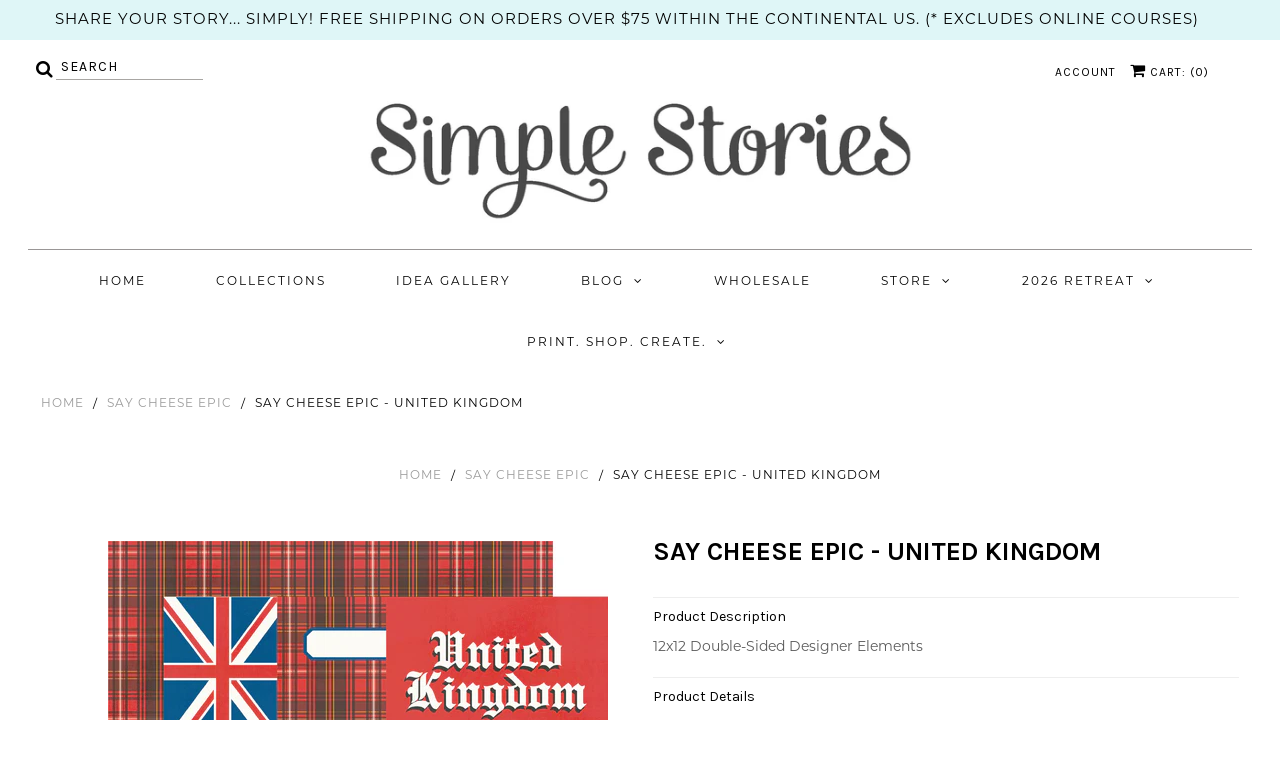

--- FILE ---
content_type: text/html; charset=utf-8
request_url: https://www.simplestories.com/collections/say-cheese-epic/products/say-cheese-epic-united-kingdom
body_size: 25893
content:
<!DOCTYPE html>
<!--[if lt IE 7 ]><html class="ie ie6" lang="en"> <![endif]-->
<!--[if IE 7 ]><html class="ie ie7" lang="en"> <![endif]-->
<!--[if IE 8 ]><html class="ie ie8" lang="en"> <![endif]-->
<!--[if (gte IE 9)|!(IE)]><!--><html lang="en" class="no-js"> <!--<![endif]-->
<script>
  (function(w, d, t, h, s, n) {
    w.FlodeskObject = n;
    var fn = function() {
      (w[n].q = w[n].q || []).push(arguments);
    };
    w[n] = w[n] || fn;
    var f = d.getElementsByTagName(t)[0];
    var v = '?v=' + Math.floor(new Date().getTime() / (120 * 1000)) * 60;
    var sm = d.createElement(t);
    sm.async = true;
    sm.type = 'module';
    sm.src = h + s + '.mjs' + v;
    f.parentNode.insertBefore(sm, f);
    var sn = d.createElement(t);
    sn.async = true;
    sn.noModule = true;
    sn.src = h + s + '.js' + v;
    f.parentNode.insertBefore(sn, f);
  })(window, document, 'script', 'https://assets.flodesk.com', '/universal', 'fd');
</script>
<script>
  window.fd('form', {
    formId: '61e1d2ae6758a3ddd643f39e'
  });
</script>

<head>

  <!-- Google Web Fonts
================================================== -->

  
  

  
  

  
  

  
  
    <link href="//fonts.googleapis.com/css?family=Karla:400,700" rel="stylesheet">
  

  
  

  
  

  
  

  
  
    <link href='//fonts.googleapis.com/css?family=Montserrat:400,700' rel='stylesheet' type='text/css'>
  

  
  

  
  

  
  

  
  

  
  

  
  

  
  

  
  

  
   



  <meta property="og:type" content="product">
  <meta property="og:title" content="Say Cheese Epic - United Kingdom">
  <meta property="og:url" content="https://www.simplestories.com/products/say-cheese-epic-united-kingdom">
  <meta property="og:description" content="12x12 Double-Sided Designer Elements">
  
    <meta property="og:image" content="http://www.simplestories.com/cdn/shop/files/22476_L_grande.jpg?v=1713900632">
    <meta property="og:image:secure_url" content="https://www.simplestories.com/cdn/shop/files/22476_L_grande.jpg?v=1713900632">
  
    <meta property="og:image" content="http://www.simplestories.com/cdn/shop/files/22476_A_grande.jpg?v=1713900632">
    <meta property="og:image:secure_url" content="https://www.simplestories.com/cdn/shop/files/22476_A_grande.jpg?v=1713900632">
  
    <meta property="og:image" content="http://www.simplestories.com/cdn/shop/files/22476_B_grande.jpg?v=1713900632">
    <meta property="og:image:secure_url" content="https://www.simplestories.com/cdn/shop/files/22476_B_grande.jpg?v=1713900632">
  
  <meta property="og:price:amount" content="0.00">
  <meta property="og:price:currency" content="USD">

<meta property="og:site_name" content="Simple Stories">



  <meta name="twitter:card" content="summary">


  <meta name="twitter:site" content="@SimpleStories">


  <meta name="twitter:title" content="Say Cheese Epic - United Kingdom">
  <meta name="twitter:description" content="12x12 Double-Sided Designer Elements">
  <meta name="twitter:image" content="https://www.simplestories.com/cdn/shop/files/22476_L_large.jpg?v=1713900632">
  <meta name="twitter:image:width" content="480">
  <meta name="twitter:image:height" content="480">



  <!-- Meta -->
  <title>
    Say Cheese Epic - United Kingdom &ndash; Simple Stories
  </title>
  
  <meta name="description" content="12x12 Double-Sided Designer Elements" />
  
  <link rel="canonical" href="https://www.simplestories.com/products/say-cheese-epic-united-kingdom" />

  <!-- Viewport -->
  <meta name="viewport" content="width=device-width, initial-scale=1, maximum-scale=1">

  <!-- CSS -->

  <link href="//www.simplestories.com/cdn/shop/t/10/assets/stylesheet.css?v=174198313717773265671767811651" rel="stylesheet" type="text/css" media="all" />
  <link href="//www.simplestories.com/cdn/shop/t/10/assets/queries.css?v=89936400283990475581716924742" rel="stylesheet" type="text/css" media="all" />
  <link href="//www.simplestories.com/cdn/shop/t/10/assets/owl.carousel.min.css?v=183158658685232851261716924742" rel="stylesheet" type="text/css" media="all" />
  <link href="//www.simplestories.com/cdn/shop/t/10/assets/zify-gallery.css?v=84337743703818331831716924742" rel="stylesheet" type="text/css" media="all" />
  <link href="//www.simplestories.com/cdn/shop/t/10/assets/custom.css?v=105237711923708902001716924742" rel="stylesheet" type="text/css" media="all" />

  <!--[if lt IE 9]>
	<script src="//html5shim.googlecode.com/svn/trunk/html5.js"></script>
  <![endif]-->

  <!-- JS -->

  <script src="//ajax.googleapis.com/ajax/libs/jquery/2.2.4/jquery.min.js" type="text/javascript"></script>
  <script src="//unpkg.com/eventemitter3@latest/dist/eventemitter3.umd.min.js" type="text/javascript"></script>
  <script src="//www.simplestories.com/cdn/shop/t/10/assets/theme.js?v=174218551786242654821716924742" type="text/javascript"></script>
  

  <script src="//www.simplestories.com/cdn/shopifycloud/storefront/assets/themes_support/option_selection-b017cd28.js" type="text/javascript"></script>

  
	
  <link href="//www.simplestories.com/cdn/shop/t/10/assets/ndnapps_custom.css?v=56502317526119210981716924742" rel="stylesheet" type="text/css" media="all" />
<script>window.performance && window.performance.mark && window.performance.mark('shopify.content_for_header.start');</script><meta id="shopify-digital-wallet" name="shopify-digital-wallet" content="/26880409634/digital_wallets/dialog">
<meta name="shopify-checkout-api-token" content="598f94676154705948ea14db524d8f70">
<meta id="in-context-paypal-metadata" data-shop-id="26880409634" data-venmo-supported="false" data-environment="production" data-locale="en_US" data-paypal-v4="true" data-currency="USD">
<link rel="alternate" type="application/json+oembed" href="https://www.simplestories.com/products/say-cheese-epic-united-kingdom.oembed">
<script async="async" src="/checkouts/internal/preloads.js?locale=en-US"></script>
<link rel="preconnect" href="https://shop.app" crossorigin="anonymous">
<script async="async" src="https://shop.app/checkouts/internal/preloads.js?locale=en-US&shop_id=26880409634" crossorigin="anonymous"></script>
<script id="apple-pay-shop-capabilities" type="application/json">{"shopId":26880409634,"countryCode":"US","currencyCode":"USD","merchantCapabilities":["supports3DS"],"merchantId":"gid:\/\/shopify\/Shop\/26880409634","merchantName":"Simple Stories","requiredBillingContactFields":["postalAddress","email","phone"],"requiredShippingContactFields":["postalAddress","email","phone"],"shippingType":"shipping","supportedNetworks":["visa","masterCard","amex","discover","elo","jcb"],"total":{"type":"pending","label":"Simple Stories","amount":"1.00"},"shopifyPaymentsEnabled":true,"supportsSubscriptions":true}</script>
<script id="shopify-features" type="application/json">{"accessToken":"598f94676154705948ea14db524d8f70","betas":["rich-media-storefront-analytics"],"domain":"www.simplestories.com","predictiveSearch":true,"shopId":26880409634,"locale":"en"}</script>
<script>var Shopify = Shopify || {};
Shopify.shop = "simplestories.myshopify.com";
Shopify.locale = "en";
Shopify.currency = {"active":"USD","rate":"1.0"};
Shopify.country = "US";
Shopify.theme = {"name":"[pbt] release\/v2024.22 ","id":167867220254,"schema_name":"Vantage","schema_version":"6","theme_store_id":null,"role":"main"};
Shopify.theme.handle = "null";
Shopify.theme.style = {"id":null,"handle":null};
Shopify.cdnHost = "www.simplestories.com/cdn";
Shopify.routes = Shopify.routes || {};
Shopify.routes.root = "/";</script>
<script type="module">!function(o){(o.Shopify=o.Shopify||{}).modules=!0}(window);</script>
<script>!function(o){function n(){var o=[];function n(){o.push(Array.prototype.slice.apply(arguments))}return n.q=o,n}var t=o.Shopify=o.Shopify||{};t.loadFeatures=n(),t.autoloadFeatures=n()}(window);</script>
<script>
  window.ShopifyPay = window.ShopifyPay || {};
  window.ShopifyPay.apiHost = "shop.app\/pay";
  window.ShopifyPay.redirectState = null;
</script>
<script id="shop-js-analytics" type="application/json">{"pageType":"product"}</script>
<script defer="defer" async type="module" src="//www.simplestories.com/cdn/shopifycloud/shop-js/modules/v2/client.init-shop-cart-sync_BT-GjEfc.en.esm.js"></script>
<script defer="defer" async type="module" src="//www.simplestories.com/cdn/shopifycloud/shop-js/modules/v2/chunk.common_D58fp_Oc.esm.js"></script>
<script defer="defer" async type="module" src="//www.simplestories.com/cdn/shopifycloud/shop-js/modules/v2/chunk.modal_xMitdFEc.esm.js"></script>
<script type="module">
  await import("//www.simplestories.com/cdn/shopifycloud/shop-js/modules/v2/client.init-shop-cart-sync_BT-GjEfc.en.esm.js");
await import("//www.simplestories.com/cdn/shopifycloud/shop-js/modules/v2/chunk.common_D58fp_Oc.esm.js");
await import("//www.simplestories.com/cdn/shopifycloud/shop-js/modules/v2/chunk.modal_xMitdFEc.esm.js");

  window.Shopify.SignInWithShop?.initShopCartSync?.({"fedCMEnabled":true,"windoidEnabled":true});

</script>
<script>
  window.Shopify = window.Shopify || {};
  if (!window.Shopify.featureAssets) window.Shopify.featureAssets = {};
  window.Shopify.featureAssets['shop-js'] = {"shop-cart-sync":["modules/v2/client.shop-cart-sync_DZOKe7Ll.en.esm.js","modules/v2/chunk.common_D58fp_Oc.esm.js","modules/v2/chunk.modal_xMitdFEc.esm.js"],"init-fed-cm":["modules/v2/client.init-fed-cm_B6oLuCjv.en.esm.js","modules/v2/chunk.common_D58fp_Oc.esm.js","modules/v2/chunk.modal_xMitdFEc.esm.js"],"shop-cash-offers":["modules/v2/client.shop-cash-offers_D2sdYoxE.en.esm.js","modules/v2/chunk.common_D58fp_Oc.esm.js","modules/v2/chunk.modal_xMitdFEc.esm.js"],"shop-login-button":["modules/v2/client.shop-login-button_QeVjl5Y3.en.esm.js","modules/v2/chunk.common_D58fp_Oc.esm.js","modules/v2/chunk.modal_xMitdFEc.esm.js"],"pay-button":["modules/v2/client.pay-button_DXTOsIq6.en.esm.js","modules/v2/chunk.common_D58fp_Oc.esm.js","modules/v2/chunk.modal_xMitdFEc.esm.js"],"shop-button":["modules/v2/client.shop-button_DQZHx9pm.en.esm.js","modules/v2/chunk.common_D58fp_Oc.esm.js","modules/v2/chunk.modal_xMitdFEc.esm.js"],"avatar":["modules/v2/client.avatar_BTnouDA3.en.esm.js"],"init-windoid":["modules/v2/client.init-windoid_CR1B-cfM.en.esm.js","modules/v2/chunk.common_D58fp_Oc.esm.js","modules/v2/chunk.modal_xMitdFEc.esm.js"],"init-shop-for-new-customer-accounts":["modules/v2/client.init-shop-for-new-customer-accounts_C_vY_xzh.en.esm.js","modules/v2/client.shop-login-button_QeVjl5Y3.en.esm.js","modules/v2/chunk.common_D58fp_Oc.esm.js","modules/v2/chunk.modal_xMitdFEc.esm.js"],"init-shop-email-lookup-coordinator":["modules/v2/client.init-shop-email-lookup-coordinator_BI7n9ZSv.en.esm.js","modules/v2/chunk.common_D58fp_Oc.esm.js","modules/v2/chunk.modal_xMitdFEc.esm.js"],"init-shop-cart-sync":["modules/v2/client.init-shop-cart-sync_BT-GjEfc.en.esm.js","modules/v2/chunk.common_D58fp_Oc.esm.js","modules/v2/chunk.modal_xMitdFEc.esm.js"],"shop-toast-manager":["modules/v2/client.shop-toast-manager_DiYdP3xc.en.esm.js","modules/v2/chunk.common_D58fp_Oc.esm.js","modules/v2/chunk.modal_xMitdFEc.esm.js"],"init-customer-accounts":["modules/v2/client.init-customer-accounts_D9ZNqS-Q.en.esm.js","modules/v2/client.shop-login-button_QeVjl5Y3.en.esm.js","modules/v2/chunk.common_D58fp_Oc.esm.js","modules/v2/chunk.modal_xMitdFEc.esm.js"],"init-customer-accounts-sign-up":["modules/v2/client.init-customer-accounts-sign-up_iGw4briv.en.esm.js","modules/v2/client.shop-login-button_QeVjl5Y3.en.esm.js","modules/v2/chunk.common_D58fp_Oc.esm.js","modules/v2/chunk.modal_xMitdFEc.esm.js"],"shop-follow-button":["modules/v2/client.shop-follow-button_CqMgW2wH.en.esm.js","modules/v2/chunk.common_D58fp_Oc.esm.js","modules/v2/chunk.modal_xMitdFEc.esm.js"],"checkout-modal":["modules/v2/client.checkout-modal_xHeaAweL.en.esm.js","modules/v2/chunk.common_D58fp_Oc.esm.js","modules/v2/chunk.modal_xMitdFEc.esm.js"],"shop-login":["modules/v2/client.shop-login_D91U-Q7h.en.esm.js","modules/v2/chunk.common_D58fp_Oc.esm.js","modules/v2/chunk.modal_xMitdFEc.esm.js"],"lead-capture":["modules/v2/client.lead-capture_BJmE1dJe.en.esm.js","modules/v2/chunk.common_D58fp_Oc.esm.js","modules/v2/chunk.modal_xMitdFEc.esm.js"],"payment-terms":["modules/v2/client.payment-terms_Ci9AEqFq.en.esm.js","modules/v2/chunk.common_D58fp_Oc.esm.js","modules/v2/chunk.modal_xMitdFEc.esm.js"]};
</script>
<script>(function() {
  var isLoaded = false;
  function asyncLoad() {
    if (isLoaded) return;
    isLoaded = true;
    var urls = ["https:\/\/chimpstatic.com\/mcjs-connected\/js\/users\/f64792ba2a286b2926168ef97\/99fa0ed9e4b769441215cfaa8.js?shop=simplestories.myshopify.com","https:\/\/portfolio.zifyapp.com\/js\/frontend\/scripttag-v1.js?shop=simplestories.myshopify.com","https:\/\/cdncozyvideogalleryn.addons.business\/scripttag\/js\/cloud\/simplestories.myshopify.com\/1.0\/tzEnuDZiETzEtpyFvxq8LI0DNcNgbLox.js?shop=simplestories.myshopify.com","https:\/\/evey-files.s3.amazonaws.com\/js\/online_store.js?shop=simplestories.myshopify.com"];
    for (var i = 0; i < urls.length; i++) {
      var s = document.createElement('script');
      s.type = 'text/javascript';
      s.async = true;
      s.src = urls[i];
      var x = document.getElementsByTagName('script')[0];
      x.parentNode.insertBefore(s, x);
    }
  };
  if(window.attachEvent) {
    window.attachEvent('onload', asyncLoad);
  } else {
    window.addEventListener('load', asyncLoad, false);
  }
})();</script>
<script id="__st">var __st={"a":26880409634,"offset":-25200,"reqid":"1705bf7f-5d21-46a3-9510-f82e333a626f-1769147143","pageurl":"www.simplestories.com\/collections\/say-cheese-epic\/products\/say-cheese-epic-united-kingdom","u":"329636f1842d","p":"product","rtyp":"product","rid":9215944360222};</script>
<script>window.ShopifyPaypalV4VisibilityTracking = true;</script>
<script id="captcha-bootstrap">!function(){'use strict';const t='contact',e='account',n='new_comment',o=[[t,t],['blogs',n],['comments',n],[t,'customer']],c=[[e,'customer_login'],[e,'guest_login'],[e,'recover_customer_password'],[e,'create_customer']],r=t=>t.map((([t,e])=>`form[action*='/${t}']:not([data-nocaptcha='true']) input[name='form_type'][value='${e}']`)).join(','),a=t=>()=>t?[...document.querySelectorAll(t)].map((t=>t.form)):[];function s(){const t=[...o],e=r(t);return a(e)}const i='password',u='form_key',d=['recaptcha-v3-token','g-recaptcha-response','h-captcha-response',i],f=()=>{try{return window.sessionStorage}catch{return}},m='__shopify_v',_=t=>t.elements[u];function p(t,e,n=!1){try{const o=window.sessionStorage,c=JSON.parse(o.getItem(e)),{data:r}=function(t){const{data:e,action:n}=t;return t[m]||n?{data:e,action:n}:{data:t,action:n}}(c);for(const[e,n]of Object.entries(r))t.elements[e]&&(t.elements[e].value=n);n&&o.removeItem(e)}catch(o){console.error('form repopulation failed',{error:o})}}const l='form_type',E='cptcha';function T(t){t.dataset[E]=!0}const w=window,h=w.document,L='Shopify',v='ce_forms',y='captcha';let A=!1;((t,e)=>{const n=(g='f06e6c50-85a8-45c8-87d0-21a2b65856fe',I='https://cdn.shopify.com/shopifycloud/storefront-forms-hcaptcha/ce_storefront_forms_captcha_hcaptcha.v1.5.2.iife.js',D={infoText:'Protected by hCaptcha',privacyText:'Privacy',termsText:'Terms'},(t,e,n)=>{const o=w[L][v],c=o.bindForm;if(c)return c(t,g,e,D).then(n);var r;o.q.push([[t,g,e,D],n]),r=I,A||(h.body.append(Object.assign(h.createElement('script'),{id:'captcha-provider',async:!0,src:r})),A=!0)});var g,I,D;w[L]=w[L]||{},w[L][v]=w[L][v]||{},w[L][v].q=[],w[L][y]=w[L][y]||{},w[L][y].protect=function(t,e){n(t,void 0,e),T(t)},Object.freeze(w[L][y]),function(t,e,n,w,h,L){const[v,y,A,g]=function(t,e,n){const i=e?o:[],u=t?c:[],d=[...i,...u],f=r(d),m=r(i),_=r(d.filter((([t,e])=>n.includes(e))));return[a(f),a(m),a(_),s()]}(w,h,L),I=t=>{const e=t.target;return e instanceof HTMLFormElement?e:e&&e.form},D=t=>v().includes(t);t.addEventListener('submit',(t=>{const e=I(t);if(!e)return;const n=D(e)&&!e.dataset.hcaptchaBound&&!e.dataset.recaptchaBound,o=_(e),c=g().includes(e)&&(!o||!o.value);(n||c)&&t.preventDefault(),c&&!n&&(function(t){try{if(!f())return;!function(t){const e=f();if(!e)return;const n=_(t);if(!n)return;const o=n.value;o&&e.removeItem(o)}(t);const e=Array.from(Array(32),(()=>Math.random().toString(36)[2])).join('');!function(t,e){_(t)||t.append(Object.assign(document.createElement('input'),{type:'hidden',name:u})),t.elements[u].value=e}(t,e),function(t,e){const n=f();if(!n)return;const o=[...t.querySelectorAll(`input[type='${i}']`)].map((({name:t})=>t)),c=[...d,...o],r={};for(const[a,s]of new FormData(t).entries())c.includes(a)||(r[a]=s);n.setItem(e,JSON.stringify({[m]:1,action:t.action,data:r}))}(t,e)}catch(e){console.error('failed to persist form',e)}}(e),e.submit())}));const S=(t,e)=>{t&&!t.dataset[E]&&(n(t,e.some((e=>e===t))),T(t))};for(const o of['focusin','change'])t.addEventListener(o,(t=>{const e=I(t);D(e)&&S(e,y())}));const B=e.get('form_key'),M=e.get(l),P=B&&M;t.addEventListener('DOMContentLoaded',(()=>{const t=y();if(P)for(const e of t)e.elements[l].value===M&&p(e,B);[...new Set([...A(),...v().filter((t=>'true'===t.dataset.shopifyCaptcha))])].forEach((e=>S(e,t)))}))}(h,new URLSearchParams(w.location.search),n,t,e,['guest_login'])})(!0,!0)}();</script>
<script integrity="sha256-4kQ18oKyAcykRKYeNunJcIwy7WH5gtpwJnB7kiuLZ1E=" data-source-attribution="shopify.loadfeatures" defer="defer" src="//www.simplestories.com/cdn/shopifycloud/storefront/assets/storefront/load_feature-a0a9edcb.js" crossorigin="anonymous"></script>
<script crossorigin="anonymous" defer="defer" src="//www.simplestories.com/cdn/shopifycloud/storefront/assets/shopify_pay/storefront-65b4c6d7.js?v=20250812"></script>
<script data-source-attribution="shopify.dynamic_checkout.dynamic.init">var Shopify=Shopify||{};Shopify.PaymentButton=Shopify.PaymentButton||{isStorefrontPortableWallets:!0,init:function(){window.Shopify.PaymentButton.init=function(){};var t=document.createElement("script");t.src="https://www.simplestories.com/cdn/shopifycloud/portable-wallets/latest/portable-wallets.en.js",t.type="module",document.head.appendChild(t)}};
</script>
<script data-source-attribution="shopify.dynamic_checkout.buyer_consent">
  function portableWalletsHideBuyerConsent(e){var t=document.getElementById("shopify-buyer-consent"),n=document.getElementById("shopify-subscription-policy-button");t&&n&&(t.classList.add("hidden"),t.setAttribute("aria-hidden","true"),n.removeEventListener("click",e))}function portableWalletsShowBuyerConsent(e){var t=document.getElementById("shopify-buyer-consent"),n=document.getElementById("shopify-subscription-policy-button");t&&n&&(t.classList.remove("hidden"),t.removeAttribute("aria-hidden"),n.addEventListener("click",e))}window.Shopify?.PaymentButton&&(window.Shopify.PaymentButton.hideBuyerConsent=portableWalletsHideBuyerConsent,window.Shopify.PaymentButton.showBuyerConsent=portableWalletsShowBuyerConsent);
</script>
<script data-source-attribution="shopify.dynamic_checkout.cart.bootstrap">document.addEventListener("DOMContentLoaded",(function(){function t(){return document.querySelector("shopify-accelerated-checkout-cart, shopify-accelerated-checkout")}if(t())Shopify.PaymentButton.init();else{new MutationObserver((function(e,n){t()&&(Shopify.PaymentButton.init(),n.disconnect())})).observe(document.body,{childList:!0,subtree:!0})}}));
</script>
<link id="shopify-accelerated-checkout-styles" rel="stylesheet" media="screen" href="https://www.simplestories.com/cdn/shopifycloud/portable-wallets/latest/accelerated-checkout-backwards-compat.css" crossorigin="anonymous">
<style id="shopify-accelerated-checkout-cart">
        #shopify-buyer-consent {
  margin-top: 1em;
  display: inline-block;
  width: 100%;
}

#shopify-buyer-consent.hidden {
  display: none;
}

#shopify-subscription-policy-button {
  background: none;
  border: none;
  padding: 0;
  text-decoration: underline;
  font-size: inherit;
  cursor: pointer;
}

#shopify-subscription-policy-button::before {
  box-shadow: none;
}

      </style>

<script>window.performance && window.performance.mark && window.performance.mark('shopify.content_for_header.end');</script>

  

  <!-- Favicon -->
  
  <link rel="shortcut icon" href="//www.simplestories.com/cdn/shop/files/2024-Design-Team-Facebook-Cover-Image_32x32.jpg?v=1707263485" type="image/png" />
  
  
  
  <link rel="stylesheet" href="https://use.typekit.net/jhb0gap.css">
  
  


<link rel="stylesheet" href="https://cdnjs.cloudflare.com/ajax/libs/owl-carousel/1.3.3/owl.carousel.min.css">
<link rel="stylesheet" href="https://cdnjs.cloudflare.com/ajax/libs/owl-carousel/1.3.3/owl.theme.min.css">

<style>
.owl-carousel .owl-item img {
  width:98%;
  padding-bottom : 4px;
 }
  .owl-item  {
  padding : 6px;
 }
</style>

  

	
    
    
    <script src="//www.simplestories.com/cdn/shop/t/10/assets/magiczoomplus.js?v=40687221718702612541716924742" type="text/javascript"></script>
    <link href="//www.simplestories.com/cdn/shop/t/10/assets/magiczoomplus.css?v=23004810561057010731716924742" rel="stylesheet" type="text/css" media="all" />
    
    <link href="//www.simplestories.com/cdn/shop/t/10/assets/magiczoomplus.additional.css?v=94942303260325227411716924742" rel="stylesheet" type="text/css" media="all" />
    <script type="text/javascript">
    mzOptions = {
        'zoomWidth':'auto',
        'zoomHeight':'auto',
        'zoomPosition':'right',
        'zoomDistance':15,
        'selectorTrigger':'click',
        'transitionEffect':true,
        'cssClass':'',
        'lazyZoom':false,
        'rightClick':false,
        'zoomMode':'zoom',
        'zoomOn':'hover',
        'upscale':true,
        'smoothing':true,
        'variableZoom':false,
        'zoomCaption':'off',
        'expand':'window',
        'expandZoomMode':'zoom',
        'expandZoomOn':'click',
        'expandCaption':true,
        'closeOnClickOutside':true,
        'hint':'once',
        'textHoverZoomHint':'Hover to zoom',
        'textClickZoomHint':'Click to zoom',
        'textExpandHint':'Click to expand',
        'textBtnClose':'Close',
        'textBtnNext':'Next',
        'textBtnPrev':'Previous'
    }
    mzMobileOptions = {
        'zoomMode':'magnifier',
        'textHoverZoomHint':'Touch to zoom',
        'textClickZoomHint':'Double tap to zoom',
        'textExpandHint':'Tap to expand'
    }
    
    </script>
    <script src="//www.simplestories.com/cdn/shop/t/10/assets/magiczoomplus.sirv.js?v=38097362124781883261716924742" type="text/javascript"></script>
    

<!-- GSSTART Coming Soon code start. Do not change -->
<script type="text/javascript"> gsProductCSID = "9215944360222"; </script><script type="text/javascript" src="https://gravity-software.com/js/shopify/pac_shop5917.js?v=ff7be852a5888cf380ab0a22001e4be3"></script>
<!-- Coming Soon code end. Do not change GSEND -->

<!-- BEGIN app block: shopify://apps/timesact-pre-order/blocks/app-embed/bf6c109b-79b5-457c-8752-0e5e9e9676e7 -->
<!-- END app block --><!-- BEGIN app block: shopify://apps/seowill-redirects/blocks/brokenlink-404/cc7b1996-e567-42d0-8862-356092041863 -->
<script type="text/javascript">
    !function(t){var e={};function r(n){if(e[n])return e[n].exports;var o=e[n]={i:n,l:!1,exports:{}};return t[n].call(o.exports,o,o.exports,r),o.l=!0,o.exports}r.m=t,r.c=e,r.d=function(t,e,n){r.o(t,e)||Object.defineProperty(t,e,{enumerable:!0,get:n})},r.r=function(t){"undefined"!==typeof Symbol&&Symbol.toStringTag&&Object.defineProperty(t,Symbol.toStringTag,{value:"Module"}),Object.defineProperty(t,"__esModule",{value:!0})},r.t=function(t,e){if(1&e&&(t=r(t)),8&e)return t;if(4&e&&"object"===typeof t&&t&&t.__esModule)return t;var n=Object.create(null);if(r.r(n),Object.defineProperty(n,"default",{enumerable:!0,value:t}),2&e&&"string"!=typeof t)for(var o in t)r.d(n,o,function(e){return t[e]}.bind(null,o));return n},r.n=function(t){var e=t&&t.__esModule?function(){return t.default}:function(){return t};return r.d(e,"a",e),e},r.o=function(t,e){return Object.prototype.hasOwnProperty.call(t,e)},r.p="",r(r.s=11)}([function(t,e,r){"use strict";var n=r(2),o=Object.prototype.toString;function i(t){return"[object Array]"===o.call(t)}function a(t){return"undefined"===typeof t}function u(t){return null!==t&&"object"===typeof t}function s(t){return"[object Function]"===o.call(t)}function c(t,e){if(null!==t&&"undefined"!==typeof t)if("object"!==typeof t&&(t=[t]),i(t))for(var r=0,n=t.length;r<n;r++)e.call(null,t[r],r,t);else for(var o in t)Object.prototype.hasOwnProperty.call(t,o)&&e.call(null,t[o],o,t)}t.exports={isArray:i,isArrayBuffer:function(t){return"[object ArrayBuffer]"===o.call(t)},isBuffer:function(t){return null!==t&&!a(t)&&null!==t.constructor&&!a(t.constructor)&&"function"===typeof t.constructor.isBuffer&&t.constructor.isBuffer(t)},isFormData:function(t){return"undefined"!==typeof FormData&&t instanceof FormData},isArrayBufferView:function(t){return"undefined"!==typeof ArrayBuffer&&ArrayBuffer.isView?ArrayBuffer.isView(t):t&&t.buffer&&t.buffer instanceof ArrayBuffer},isString:function(t){return"string"===typeof t},isNumber:function(t){return"number"===typeof t},isObject:u,isUndefined:a,isDate:function(t){return"[object Date]"===o.call(t)},isFile:function(t){return"[object File]"===o.call(t)},isBlob:function(t){return"[object Blob]"===o.call(t)},isFunction:s,isStream:function(t){return u(t)&&s(t.pipe)},isURLSearchParams:function(t){return"undefined"!==typeof URLSearchParams&&t instanceof URLSearchParams},isStandardBrowserEnv:function(){return("undefined"===typeof navigator||"ReactNative"!==navigator.product&&"NativeScript"!==navigator.product&&"NS"!==navigator.product)&&("undefined"!==typeof window&&"undefined"!==typeof document)},forEach:c,merge:function t(){var e={};function r(r,n){"object"===typeof e[n]&&"object"===typeof r?e[n]=t(e[n],r):e[n]=r}for(var n=0,o=arguments.length;n<o;n++)c(arguments[n],r);return e},deepMerge:function t(){var e={};function r(r,n){"object"===typeof e[n]&&"object"===typeof r?e[n]=t(e[n],r):e[n]="object"===typeof r?t({},r):r}for(var n=0,o=arguments.length;n<o;n++)c(arguments[n],r);return e},extend:function(t,e,r){return c(e,(function(e,o){t[o]=r&&"function"===typeof e?n(e,r):e})),t},trim:function(t){return t.replace(/^\s*/,"").replace(/\s*$/,"")}}},function(t,e,r){t.exports=r(12)},function(t,e,r){"use strict";t.exports=function(t,e){return function(){for(var r=new Array(arguments.length),n=0;n<r.length;n++)r[n]=arguments[n];return t.apply(e,r)}}},function(t,e,r){"use strict";var n=r(0);function o(t){return encodeURIComponent(t).replace(/%40/gi,"@").replace(/%3A/gi,":").replace(/%24/g,"$").replace(/%2C/gi,",").replace(/%20/g,"+").replace(/%5B/gi,"[").replace(/%5D/gi,"]")}t.exports=function(t,e,r){if(!e)return t;var i;if(r)i=r(e);else if(n.isURLSearchParams(e))i=e.toString();else{var a=[];n.forEach(e,(function(t,e){null!==t&&"undefined"!==typeof t&&(n.isArray(t)?e+="[]":t=[t],n.forEach(t,(function(t){n.isDate(t)?t=t.toISOString():n.isObject(t)&&(t=JSON.stringify(t)),a.push(o(e)+"="+o(t))})))})),i=a.join("&")}if(i){var u=t.indexOf("#");-1!==u&&(t=t.slice(0,u)),t+=(-1===t.indexOf("?")?"?":"&")+i}return t}},function(t,e,r){"use strict";t.exports=function(t){return!(!t||!t.__CANCEL__)}},function(t,e,r){"use strict";(function(e){var n=r(0),o=r(19),i={"Content-Type":"application/x-www-form-urlencoded"};function a(t,e){!n.isUndefined(t)&&n.isUndefined(t["Content-Type"])&&(t["Content-Type"]=e)}var u={adapter:function(){var t;return("undefined"!==typeof XMLHttpRequest||"undefined"!==typeof e&&"[object process]"===Object.prototype.toString.call(e))&&(t=r(6)),t}(),transformRequest:[function(t,e){return o(e,"Accept"),o(e,"Content-Type"),n.isFormData(t)||n.isArrayBuffer(t)||n.isBuffer(t)||n.isStream(t)||n.isFile(t)||n.isBlob(t)?t:n.isArrayBufferView(t)?t.buffer:n.isURLSearchParams(t)?(a(e,"application/x-www-form-urlencoded;charset=utf-8"),t.toString()):n.isObject(t)?(a(e,"application/json;charset=utf-8"),JSON.stringify(t)):t}],transformResponse:[function(t){if("string"===typeof t)try{t=JSON.parse(t)}catch(e){}return t}],timeout:0,xsrfCookieName:"XSRF-TOKEN",xsrfHeaderName:"X-XSRF-TOKEN",maxContentLength:-1,validateStatus:function(t){return t>=200&&t<300},headers:{common:{Accept:"application/json, text/plain, */*"}}};n.forEach(["delete","get","head"],(function(t){u.headers[t]={}})),n.forEach(["post","put","patch"],(function(t){u.headers[t]=n.merge(i)})),t.exports=u}).call(this,r(18))},function(t,e,r){"use strict";var n=r(0),o=r(20),i=r(3),a=r(22),u=r(25),s=r(26),c=r(7);t.exports=function(t){return new Promise((function(e,f){var l=t.data,p=t.headers;n.isFormData(l)&&delete p["Content-Type"];var h=new XMLHttpRequest;if(t.auth){var d=t.auth.username||"",m=t.auth.password||"";p.Authorization="Basic "+btoa(d+":"+m)}var y=a(t.baseURL,t.url);if(h.open(t.method.toUpperCase(),i(y,t.params,t.paramsSerializer),!0),h.timeout=t.timeout,h.onreadystatechange=function(){if(h&&4===h.readyState&&(0!==h.status||h.responseURL&&0===h.responseURL.indexOf("file:"))){var r="getAllResponseHeaders"in h?u(h.getAllResponseHeaders()):null,n={data:t.responseType&&"text"!==t.responseType?h.response:h.responseText,status:h.status,statusText:h.statusText,headers:r,config:t,request:h};o(e,f,n),h=null}},h.onabort=function(){h&&(f(c("Request aborted",t,"ECONNABORTED",h)),h=null)},h.onerror=function(){f(c("Network Error",t,null,h)),h=null},h.ontimeout=function(){var e="timeout of "+t.timeout+"ms exceeded";t.timeoutErrorMessage&&(e=t.timeoutErrorMessage),f(c(e,t,"ECONNABORTED",h)),h=null},n.isStandardBrowserEnv()){var v=r(27),g=(t.withCredentials||s(y))&&t.xsrfCookieName?v.read(t.xsrfCookieName):void 0;g&&(p[t.xsrfHeaderName]=g)}if("setRequestHeader"in h&&n.forEach(p,(function(t,e){"undefined"===typeof l&&"content-type"===e.toLowerCase()?delete p[e]:h.setRequestHeader(e,t)})),n.isUndefined(t.withCredentials)||(h.withCredentials=!!t.withCredentials),t.responseType)try{h.responseType=t.responseType}catch(w){if("json"!==t.responseType)throw w}"function"===typeof t.onDownloadProgress&&h.addEventListener("progress",t.onDownloadProgress),"function"===typeof t.onUploadProgress&&h.upload&&h.upload.addEventListener("progress",t.onUploadProgress),t.cancelToken&&t.cancelToken.promise.then((function(t){h&&(h.abort(),f(t),h=null)})),void 0===l&&(l=null),h.send(l)}))}},function(t,e,r){"use strict";var n=r(21);t.exports=function(t,e,r,o,i){var a=new Error(t);return n(a,e,r,o,i)}},function(t,e,r){"use strict";var n=r(0);t.exports=function(t,e){e=e||{};var r={},o=["url","method","params","data"],i=["headers","auth","proxy"],a=["baseURL","url","transformRequest","transformResponse","paramsSerializer","timeout","withCredentials","adapter","responseType","xsrfCookieName","xsrfHeaderName","onUploadProgress","onDownloadProgress","maxContentLength","validateStatus","maxRedirects","httpAgent","httpsAgent","cancelToken","socketPath"];n.forEach(o,(function(t){"undefined"!==typeof e[t]&&(r[t]=e[t])})),n.forEach(i,(function(o){n.isObject(e[o])?r[o]=n.deepMerge(t[o],e[o]):"undefined"!==typeof e[o]?r[o]=e[o]:n.isObject(t[o])?r[o]=n.deepMerge(t[o]):"undefined"!==typeof t[o]&&(r[o]=t[o])})),n.forEach(a,(function(n){"undefined"!==typeof e[n]?r[n]=e[n]:"undefined"!==typeof t[n]&&(r[n]=t[n])}));var u=o.concat(i).concat(a),s=Object.keys(e).filter((function(t){return-1===u.indexOf(t)}));return n.forEach(s,(function(n){"undefined"!==typeof e[n]?r[n]=e[n]:"undefined"!==typeof t[n]&&(r[n]=t[n])})),r}},function(t,e,r){"use strict";function n(t){this.message=t}n.prototype.toString=function(){return"Cancel"+(this.message?": "+this.message:"")},n.prototype.__CANCEL__=!0,t.exports=n},function(t,e,r){t.exports=r(13)},function(t,e,r){t.exports=r(30)},function(t,e,r){var n=function(t){"use strict";var e=Object.prototype,r=e.hasOwnProperty,n="function"===typeof Symbol?Symbol:{},o=n.iterator||"@@iterator",i=n.asyncIterator||"@@asyncIterator",a=n.toStringTag||"@@toStringTag";function u(t,e,r){return Object.defineProperty(t,e,{value:r,enumerable:!0,configurable:!0,writable:!0}),t[e]}try{u({},"")}catch(S){u=function(t,e,r){return t[e]=r}}function s(t,e,r,n){var o=e&&e.prototype instanceof l?e:l,i=Object.create(o.prototype),a=new L(n||[]);return i._invoke=function(t,e,r){var n="suspendedStart";return function(o,i){if("executing"===n)throw new Error("Generator is already running");if("completed"===n){if("throw"===o)throw i;return j()}for(r.method=o,r.arg=i;;){var a=r.delegate;if(a){var u=x(a,r);if(u){if(u===f)continue;return u}}if("next"===r.method)r.sent=r._sent=r.arg;else if("throw"===r.method){if("suspendedStart"===n)throw n="completed",r.arg;r.dispatchException(r.arg)}else"return"===r.method&&r.abrupt("return",r.arg);n="executing";var s=c(t,e,r);if("normal"===s.type){if(n=r.done?"completed":"suspendedYield",s.arg===f)continue;return{value:s.arg,done:r.done}}"throw"===s.type&&(n="completed",r.method="throw",r.arg=s.arg)}}}(t,r,a),i}function c(t,e,r){try{return{type:"normal",arg:t.call(e,r)}}catch(S){return{type:"throw",arg:S}}}t.wrap=s;var f={};function l(){}function p(){}function h(){}var d={};d[o]=function(){return this};var m=Object.getPrototypeOf,y=m&&m(m(T([])));y&&y!==e&&r.call(y,o)&&(d=y);var v=h.prototype=l.prototype=Object.create(d);function g(t){["next","throw","return"].forEach((function(e){u(t,e,(function(t){return this._invoke(e,t)}))}))}function w(t,e){var n;this._invoke=function(o,i){function a(){return new e((function(n,a){!function n(o,i,a,u){var s=c(t[o],t,i);if("throw"!==s.type){var f=s.arg,l=f.value;return l&&"object"===typeof l&&r.call(l,"__await")?e.resolve(l.__await).then((function(t){n("next",t,a,u)}),(function(t){n("throw",t,a,u)})):e.resolve(l).then((function(t){f.value=t,a(f)}),(function(t){return n("throw",t,a,u)}))}u(s.arg)}(o,i,n,a)}))}return n=n?n.then(a,a):a()}}function x(t,e){var r=t.iterator[e.method];if(void 0===r){if(e.delegate=null,"throw"===e.method){if(t.iterator.return&&(e.method="return",e.arg=void 0,x(t,e),"throw"===e.method))return f;e.method="throw",e.arg=new TypeError("The iterator does not provide a 'throw' method")}return f}var n=c(r,t.iterator,e.arg);if("throw"===n.type)return e.method="throw",e.arg=n.arg,e.delegate=null,f;var o=n.arg;return o?o.done?(e[t.resultName]=o.value,e.next=t.nextLoc,"return"!==e.method&&(e.method="next",e.arg=void 0),e.delegate=null,f):o:(e.method="throw",e.arg=new TypeError("iterator result is not an object"),e.delegate=null,f)}function b(t){var e={tryLoc:t[0]};1 in t&&(e.catchLoc=t[1]),2 in t&&(e.finallyLoc=t[2],e.afterLoc=t[3]),this.tryEntries.push(e)}function E(t){var e=t.completion||{};e.type="normal",delete e.arg,t.completion=e}function L(t){this.tryEntries=[{tryLoc:"root"}],t.forEach(b,this),this.reset(!0)}function T(t){if(t){var e=t[o];if(e)return e.call(t);if("function"===typeof t.next)return t;if(!isNaN(t.length)){var n=-1,i=function e(){for(;++n<t.length;)if(r.call(t,n))return e.value=t[n],e.done=!1,e;return e.value=void 0,e.done=!0,e};return i.next=i}}return{next:j}}function j(){return{value:void 0,done:!0}}return p.prototype=v.constructor=h,h.constructor=p,p.displayName=u(h,a,"GeneratorFunction"),t.isGeneratorFunction=function(t){var e="function"===typeof t&&t.constructor;return!!e&&(e===p||"GeneratorFunction"===(e.displayName||e.name))},t.mark=function(t){return Object.setPrototypeOf?Object.setPrototypeOf(t,h):(t.__proto__=h,u(t,a,"GeneratorFunction")),t.prototype=Object.create(v),t},t.awrap=function(t){return{__await:t}},g(w.prototype),w.prototype[i]=function(){return this},t.AsyncIterator=w,t.async=function(e,r,n,o,i){void 0===i&&(i=Promise);var a=new w(s(e,r,n,o),i);return t.isGeneratorFunction(r)?a:a.next().then((function(t){return t.done?t.value:a.next()}))},g(v),u(v,a,"Generator"),v[o]=function(){return this},v.toString=function(){return"[object Generator]"},t.keys=function(t){var e=[];for(var r in t)e.push(r);return e.reverse(),function r(){for(;e.length;){var n=e.pop();if(n in t)return r.value=n,r.done=!1,r}return r.done=!0,r}},t.values=T,L.prototype={constructor:L,reset:function(t){if(this.prev=0,this.next=0,this.sent=this._sent=void 0,this.done=!1,this.delegate=null,this.method="next",this.arg=void 0,this.tryEntries.forEach(E),!t)for(var e in this)"t"===e.charAt(0)&&r.call(this,e)&&!isNaN(+e.slice(1))&&(this[e]=void 0)},stop:function(){this.done=!0;var t=this.tryEntries[0].completion;if("throw"===t.type)throw t.arg;return this.rval},dispatchException:function(t){if(this.done)throw t;var e=this;function n(r,n){return a.type="throw",a.arg=t,e.next=r,n&&(e.method="next",e.arg=void 0),!!n}for(var o=this.tryEntries.length-1;o>=0;--o){var i=this.tryEntries[o],a=i.completion;if("root"===i.tryLoc)return n("end");if(i.tryLoc<=this.prev){var u=r.call(i,"catchLoc"),s=r.call(i,"finallyLoc");if(u&&s){if(this.prev<i.catchLoc)return n(i.catchLoc,!0);if(this.prev<i.finallyLoc)return n(i.finallyLoc)}else if(u){if(this.prev<i.catchLoc)return n(i.catchLoc,!0)}else{if(!s)throw new Error("try statement without catch or finally");if(this.prev<i.finallyLoc)return n(i.finallyLoc)}}}},abrupt:function(t,e){for(var n=this.tryEntries.length-1;n>=0;--n){var o=this.tryEntries[n];if(o.tryLoc<=this.prev&&r.call(o,"finallyLoc")&&this.prev<o.finallyLoc){var i=o;break}}i&&("break"===t||"continue"===t)&&i.tryLoc<=e&&e<=i.finallyLoc&&(i=null);var a=i?i.completion:{};return a.type=t,a.arg=e,i?(this.method="next",this.next=i.finallyLoc,f):this.complete(a)},complete:function(t,e){if("throw"===t.type)throw t.arg;return"break"===t.type||"continue"===t.type?this.next=t.arg:"return"===t.type?(this.rval=this.arg=t.arg,this.method="return",this.next="end"):"normal"===t.type&&e&&(this.next=e),f},finish:function(t){for(var e=this.tryEntries.length-1;e>=0;--e){var r=this.tryEntries[e];if(r.finallyLoc===t)return this.complete(r.completion,r.afterLoc),E(r),f}},catch:function(t){for(var e=this.tryEntries.length-1;e>=0;--e){var r=this.tryEntries[e];if(r.tryLoc===t){var n=r.completion;if("throw"===n.type){var o=n.arg;E(r)}return o}}throw new Error("illegal catch attempt")},delegateYield:function(t,e,r){return this.delegate={iterator:T(t),resultName:e,nextLoc:r},"next"===this.method&&(this.arg=void 0),f}},t}(t.exports);try{regeneratorRuntime=n}catch(o){Function("r","regeneratorRuntime = r")(n)}},function(t,e,r){"use strict";var n=r(0),o=r(2),i=r(14),a=r(8);function u(t){var e=new i(t),r=o(i.prototype.request,e);return n.extend(r,i.prototype,e),n.extend(r,e),r}var s=u(r(5));s.Axios=i,s.create=function(t){return u(a(s.defaults,t))},s.Cancel=r(9),s.CancelToken=r(28),s.isCancel=r(4),s.all=function(t){return Promise.all(t)},s.spread=r(29),t.exports=s,t.exports.default=s},function(t,e,r){"use strict";var n=r(0),o=r(3),i=r(15),a=r(16),u=r(8);function s(t){this.defaults=t,this.interceptors={request:new i,response:new i}}s.prototype.request=function(t){"string"===typeof t?(t=arguments[1]||{}).url=arguments[0]:t=t||{},(t=u(this.defaults,t)).method?t.method=t.method.toLowerCase():this.defaults.method?t.method=this.defaults.method.toLowerCase():t.method="get";var e=[a,void 0],r=Promise.resolve(t);for(this.interceptors.request.forEach((function(t){e.unshift(t.fulfilled,t.rejected)})),this.interceptors.response.forEach((function(t){e.push(t.fulfilled,t.rejected)}));e.length;)r=r.then(e.shift(),e.shift());return r},s.prototype.getUri=function(t){return t=u(this.defaults,t),o(t.url,t.params,t.paramsSerializer).replace(/^\?/,"")},n.forEach(["delete","get","head","options"],(function(t){s.prototype[t]=function(e,r){return this.request(n.merge(r||{},{method:t,url:e}))}})),n.forEach(["post","put","patch"],(function(t){s.prototype[t]=function(e,r,o){return this.request(n.merge(o||{},{method:t,url:e,data:r}))}})),t.exports=s},function(t,e,r){"use strict";var n=r(0);function o(){this.handlers=[]}o.prototype.use=function(t,e){return this.handlers.push({fulfilled:t,rejected:e}),this.handlers.length-1},o.prototype.eject=function(t){this.handlers[t]&&(this.handlers[t]=null)},o.prototype.forEach=function(t){n.forEach(this.handlers,(function(e){null!==e&&t(e)}))},t.exports=o},function(t,e,r){"use strict";var n=r(0),o=r(17),i=r(4),a=r(5);function u(t){t.cancelToken&&t.cancelToken.throwIfRequested()}t.exports=function(t){return u(t),t.headers=t.headers||{},t.data=o(t.data,t.headers,t.transformRequest),t.headers=n.merge(t.headers.common||{},t.headers[t.method]||{},t.headers),n.forEach(["delete","get","head","post","put","patch","common"],(function(e){delete t.headers[e]})),(t.adapter||a.adapter)(t).then((function(e){return u(t),e.data=o(e.data,e.headers,t.transformResponse),e}),(function(e){return i(e)||(u(t),e&&e.response&&(e.response.data=o(e.response.data,e.response.headers,t.transformResponse))),Promise.reject(e)}))}},function(t,e,r){"use strict";var n=r(0);t.exports=function(t,e,r){return n.forEach(r,(function(r){t=r(t,e)})),t}},function(t,e){var r,n,o=t.exports={};function i(){throw new Error("setTimeout has not been defined")}function a(){throw new Error("clearTimeout has not been defined")}function u(t){if(r===setTimeout)return setTimeout(t,0);if((r===i||!r)&&setTimeout)return r=setTimeout,setTimeout(t,0);try{return r(t,0)}catch(e){try{return r.call(null,t,0)}catch(e){return r.call(this,t,0)}}}!function(){try{r="function"===typeof setTimeout?setTimeout:i}catch(t){r=i}try{n="function"===typeof clearTimeout?clearTimeout:a}catch(t){n=a}}();var s,c=[],f=!1,l=-1;function p(){f&&s&&(f=!1,s.length?c=s.concat(c):l=-1,c.length&&h())}function h(){if(!f){var t=u(p);f=!0;for(var e=c.length;e;){for(s=c,c=[];++l<e;)s&&s[l].run();l=-1,e=c.length}s=null,f=!1,function(t){if(n===clearTimeout)return clearTimeout(t);if((n===a||!n)&&clearTimeout)return n=clearTimeout,clearTimeout(t);try{n(t)}catch(e){try{return n.call(null,t)}catch(e){return n.call(this,t)}}}(t)}}function d(t,e){this.fun=t,this.array=e}function m(){}o.nextTick=function(t){var e=new Array(arguments.length-1);if(arguments.length>1)for(var r=1;r<arguments.length;r++)e[r-1]=arguments[r];c.push(new d(t,e)),1!==c.length||f||u(h)},d.prototype.run=function(){this.fun.apply(null,this.array)},o.title="browser",o.browser=!0,o.env={},o.argv=[],o.version="",o.versions={},o.on=m,o.addListener=m,o.once=m,o.off=m,o.removeListener=m,o.removeAllListeners=m,o.emit=m,o.prependListener=m,o.prependOnceListener=m,o.listeners=function(t){return[]},o.binding=function(t){throw new Error("process.binding is not supported")},o.cwd=function(){return"/"},o.chdir=function(t){throw new Error("process.chdir is not supported")},o.umask=function(){return 0}},function(t,e,r){"use strict";var n=r(0);t.exports=function(t,e){n.forEach(t,(function(r,n){n!==e&&n.toUpperCase()===e.toUpperCase()&&(t[e]=r,delete t[n])}))}},function(t,e,r){"use strict";var n=r(7);t.exports=function(t,e,r){var o=r.config.validateStatus;!o||o(r.status)?t(r):e(n("Request failed with status code "+r.status,r.config,null,r.request,r))}},function(t,e,r){"use strict";t.exports=function(t,e,r,n,o){return t.config=e,r&&(t.code=r),t.request=n,t.response=o,t.isAxiosError=!0,t.toJSON=function(){return{message:this.message,name:this.name,description:this.description,number:this.number,fileName:this.fileName,lineNumber:this.lineNumber,columnNumber:this.columnNumber,stack:this.stack,config:this.config,code:this.code}},t}},function(t,e,r){"use strict";var n=r(23),o=r(24);t.exports=function(t,e){return t&&!n(e)?o(t,e):e}},function(t,e,r){"use strict";t.exports=function(t){return/^([a-z][a-z\d\+\-\.]*:)?\/\//i.test(t)}},function(t,e,r){"use strict";t.exports=function(t,e){return e?t.replace(/\/+$/,"")+"/"+e.replace(/^\/+/,""):t}},function(t,e,r){"use strict";var n=r(0),o=["age","authorization","content-length","content-type","etag","expires","from","host","if-modified-since","if-unmodified-since","last-modified","location","max-forwards","proxy-authorization","referer","retry-after","user-agent"];t.exports=function(t){var e,r,i,a={};return t?(n.forEach(t.split("\n"),(function(t){if(i=t.indexOf(":"),e=n.trim(t.substr(0,i)).toLowerCase(),r=n.trim(t.substr(i+1)),e){if(a[e]&&o.indexOf(e)>=0)return;a[e]="set-cookie"===e?(a[e]?a[e]:[]).concat([r]):a[e]?a[e]+", "+r:r}})),a):a}},function(t,e,r){"use strict";var n=r(0);t.exports=n.isStandardBrowserEnv()?function(){var t,e=/(msie|trident)/i.test(navigator.userAgent),r=document.createElement("a");function o(t){var n=t;return e&&(r.setAttribute("href",n),n=r.href),r.setAttribute("href",n),{href:r.href,protocol:r.protocol?r.protocol.replace(/:$/,""):"",host:r.host,search:r.search?r.search.replace(/^\?/,""):"",hash:r.hash?r.hash.replace(/^#/,""):"",hostname:r.hostname,port:r.port,pathname:"/"===r.pathname.charAt(0)?r.pathname:"/"+r.pathname}}return t=o(window.location.href),function(e){var r=n.isString(e)?o(e):e;return r.protocol===t.protocol&&r.host===t.host}}():function(){return!0}},function(t,e,r){"use strict";var n=r(0);t.exports=n.isStandardBrowserEnv()?{write:function(t,e,r,o,i,a){var u=[];u.push(t+"="+encodeURIComponent(e)),n.isNumber(r)&&u.push("expires="+new Date(r).toGMTString()),n.isString(o)&&u.push("path="+o),n.isString(i)&&u.push("domain="+i),!0===a&&u.push("secure"),document.cookie=u.join("; ")},read:function(t){var e=document.cookie.match(new RegExp("(^|;\\s*)("+t+")=([^;]*)"));return e?decodeURIComponent(e[3]):null},remove:function(t){this.write(t,"",Date.now()-864e5)}}:{write:function(){},read:function(){return null},remove:function(){}}},function(t,e,r){"use strict";var n=r(9);function o(t){if("function"!==typeof t)throw new TypeError("executor must be a function.");var e;this.promise=new Promise((function(t){e=t}));var r=this;t((function(t){r.reason||(r.reason=new n(t),e(r.reason))}))}o.prototype.throwIfRequested=function(){if(this.reason)throw this.reason},o.source=function(){var t;return{token:new o((function(e){t=e})),cancel:t}},t.exports=o},function(t,e,r){"use strict";t.exports=function(t){return function(e){return t.apply(null,e)}}},function(t,e,r){"use strict";r.r(e);var n=r(1),o=r.n(n);function i(t,e,r,n,o,i,a){try{var u=t[i](a),s=u.value}catch(c){return void r(c)}u.done?e(s):Promise.resolve(s).then(n,o)}function a(t){return function(){var e=this,r=arguments;return new Promise((function(n,o){var a=t.apply(e,r);function u(t){i(a,n,o,u,s,"next",t)}function s(t){i(a,n,o,u,s,"throw",t)}u(void 0)}))}}var u=r(10),s=r.n(u);var c=function(t){return function(t){var e=arguments.length>1&&void 0!==arguments[1]?arguments[1]:{},r=arguments.length>2&&void 0!==arguments[2]?arguments[2]:"GET";return r=r.toUpperCase(),new Promise((function(n){var o;"GET"===r&&(o=s.a.get(t,{params:e})),o.then((function(t){n(t.data)}))}))}("https://api-brokenlinkmanager.seoant.com/api/v1/receive_id",t,"GET")};function f(){return(f=a(o.a.mark((function t(e,r,n){var i;return o.a.wrap((function(t){for(;;)switch(t.prev=t.next){case 0:return i={shop:e,code:r,gbaid:n},t.next=3,c(i);case 3:t.sent;case 4:case"end":return t.stop()}}),t)})))).apply(this,arguments)}var l=window.location.href;if(-1!=l.indexOf("gbaid")){var p=l.split("gbaid");if(void 0!=p[1]){var h=window.location.pathname+window.location.search;window.history.pushState({},0,h),function(t,e,r){f.apply(this,arguments)}("simplestories.myshopify.com","",p[1])}}}]);
</script><!-- END app block --><script src="https://cdn.shopify.com/extensions/3ee93129-d11c-4adb-8a29-0c9bec8a2202/preorder-notify-me-timesact-17/assets/timesact.js" type="text/javascript" defer="defer"></script>
<link href="https://cdn.shopify.com/extensions/3ee93129-d11c-4adb-8a29-0c9bec8a2202/preorder-notify-me-timesact-17/assets/timesact.css" rel="stylesheet" type="text/css" media="all">
<link href="https://monorail-edge.shopifysvc.com" rel="dns-prefetch">
<script>(function(){if ("sendBeacon" in navigator && "performance" in window) {try {var session_token_from_headers = performance.getEntriesByType('navigation')[0].serverTiming.find(x => x.name == '_s').description;} catch {var session_token_from_headers = undefined;}var session_cookie_matches = document.cookie.match(/_shopify_s=([^;]*)/);var session_token_from_cookie = session_cookie_matches && session_cookie_matches.length === 2 ? session_cookie_matches[1] : "";var session_token = session_token_from_headers || session_token_from_cookie || "";function handle_abandonment_event(e) {var entries = performance.getEntries().filter(function(entry) {return /monorail-edge.shopifysvc.com/.test(entry.name);});if (!window.abandonment_tracked && entries.length === 0) {window.abandonment_tracked = true;var currentMs = Date.now();var navigation_start = performance.timing.navigationStart;var payload = {shop_id: 26880409634,url: window.location.href,navigation_start,duration: currentMs - navigation_start,session_token,page_type: "product"};window.navigator.sendBeacon("https://monorail-edge.shopifysvc.com/v1/produce", JSON.stringify({schema_id: "online_store_buyer_site_abandonment/1.1",payload: payload,metadata: {event_created_at_ms: currentMs,event_sent_at_ms: currentMs}}));}}window.addEventListener('pagehide', handle_abandonment_event);}}());</script>
<script id="web-pixels-manager-setup">(function e(e,d,r,n,o){if(void 0===o&&(o={}),!Boolean(null===(a=null===(i=window.Shopify)||void 0===i?void 0:i.analytics)||void 0===a?void 0:a.replayQueue)){var i,a;window.Shopify=window.Shopify||{};var t=window.Shopify;t.analytics=t.analytics||{};var s=t.analytics;s.replayQueue=[],s.publish=function(e,d,r){return s.replayQueue.push([e,d,r]),!0};try{self.performance.mark("wpm:start")}catch(e){}var l=function(){var e={modern:/Edge?\/(1{2}[4-9]|1[2-9]\d|[2-9]\d{2}|\d{4,})\.\d+(\.\d+|)|Firefox\/(1{2}[4-9]|1[2-9]\d|[2-9]\d{2}|\d{4,})\.\d+(\.\d+|)|Chrom(ium|e)\/(9{2}|\d{3,})\.\d+(\.\d+|)|(Maci|X1{2}).+ Version\/(15\.\d+|(1[6-9]|[2-9]\d|\d{3,})\.\d+)([,.]\d+|)( \(\w+\)|)( Mobile\/\w+|) Safari\/|Chrome.+OPR\/(9{2}|\d{3,})\.\d+\.\d+|(CPU[ +]OS|iPhone[ +]OS|CPU[ +]iPhone|CPU IPhone OS|CPU iPad OS)[ +]+(15[._]\d+|(1[6-9]|[2-9]\d|\d{3,})[._]\d+)([._]\d+|)|Android:?[ /-](13[3-9]|1[4-9]\d|[2-9]\d{2}|\d{4,})(\.\d+|)(\.\d+|)|Android.+Firefox\/(13[5-9]|1[4-9]\d|[2-9]\d{2}|\d{4,})\.\d+(\.\d+|)|Android.+Chrom(ium|e)\/(13[3-9]|1[4-9]\d|[2-9]\d{2}|\d{4,})\.\d+(\.\d+|)|SamsungBrowser\/([2-9]\d|\d{3,})\.\d+/,legacy:/Edge?\/(1[6-9]|[2-9]\d|\d{3,})\.\d+(\.\d+|)|Firefox\/(5[4-9]|[6-9]\d|\d{3,})\.\d+(\.\d+|)|Chrom(ium|e)\/(5[1-9]|[6-9]\d|\d{3,})\.\d+(\.\d+|)([\d.]+$|.*Safari\/(?![\d.]+ Edge\/[\d.]+$))|(Maci|X1{2}).+ Version\/(10\.\d+|(1[1-9]|[2-9]\d|\d{3,})\.\d+)([,.]\d+|)( \(\w+\)|)( Mobile\/\w+|) Safari\/|Chrome.+OPR\/(3[89]|[4-9]\d|\d{3,})\.\d+\.\d+|(CPU[ +]OS|iPhone[ +]OS|CPU[ +]iPhone|CPU IPhone OS|CPU iPad OS)[ +]+(10[._]\d+|(1[1-9]|[2-9]\d|\d{3,})[._]\d+)([._]\d+|)|Android:?[ /-](13[3-9]|1[4-9]\d|[2-9]\d{2}|\d{4,})(\.\d+|)(\.\d+|)|Mobile Safari.+OPR\/([89]\d|\d{3,})\.\d+\.\d+|Android.+Firefox\/(13[5-9]|1[4-9]\d|[2-9]\d{2}|\d{4,})\.\d+(\.\d+|)|Android.+Chrom(ium|e)\/(13[3-9]|1[4-9]\d|[2-9]\d{2}|\d{4,})\.\d+(\.\d+|)|Android.+(UC? ?Browser|UCWEB|U3)[ /]?(15\.([5-9]|\d{2,})|(1[6-9]|[2-9]\d|\d{3,})\.\d+)\.\d+|SamsungBrowser\/(5\.\d+|([6-9]|\d{2,})\.\d+)|Android.+MQ{2}Browser\/(14(\.(9|\d{2,})|)|(1[5-9]|[2-9]\d|\d{3,})(\.\d+|))(\.\d+|)|K[Aa][Ii]OS\/(3\.\d+|([4-9]|\d{2,})\.\d+)(\.\d+|)/},d=e.modern,r=e.legacy,n=navigator.userAgent;return n.match(d)?"modern":n.match(r)?"legacy":"unknown"}(),u="modern"===l?"modern":"legacy",c=(null!=n?n:{modern:"",legacy:""})[u],f=function(e){return[e.baseUrl,"/wpm","/b",e.hashVersion,"modern"===e.buildTarget?"m":"l",".js"].join("")}({baseUrl:d,hashVersion:r,buildTarget:u}),m=function(e){var d=e.version,r=e.bundleTarget,n=e.surface,o=e.pageUrl,i=e.monorailEndpoint;return{emit:function(e){var a=e.status,t=e.errorMsg,s=(new Date).getTime(),l=JSON.stringify({metadata:{event_sent_at_ms:s},events:[{schema_id:"web_pixels_manager_load/3.1",payload:{version:d,bundle_target:r,page_url:o,status:a,surface:n,error_msg:t},metadata:{event_created_at_ms:s}}]});if(!i)return console&&console.warn&&console.warn("[Web Pixels Manager] No Monorail endpoint provided, skipping logging."),!1;try{return self.navigator.sendBeacon.bind(self.navigator)(i,l)}catch(e){}var u=new XMLHttpRequest;try{return u.open("POST",i,!0),u.setRequestHeader("Content-Type","text/plain"),u.send(l),!0}catch(e){return console&&console.warn&&console.warn("[Web Pixels Manager] Got an unhandled error while logging to Monorail."),!1}}}}({version:r,bundleTarget:l,surface:e.surface,pageUrl:self.location.href,monorailEndpoint:e.monorailEndpoint});try{o.browserTarget=l,function(e){var d=e.src,r=e.async,n=void 0===r||r,o=e.onload,i=e.onerror,a=e.sri,t=e.scriptDataAttributes,s=void 0===t?{}:t,l=document.createElement("script"),u=document.querySelector("head"),c=document.querySelector("body");if(l.async=n,l.src=d,a&&(l.integrity=a,l.crossOrigin="anonymous"),s)for(var f in s)if(Object.prototype.hasOwnProperty.call(s,f))try{l.dataset[f]=s[f]}catch(e){}if(o&&l.addEventListener("load",o),i&&l.addEventListener("error",i),u)u.appendChild(l);else{if(!c)throw new Error("Did not find a head or body element to append the script");c.appendChild(l)}}({src:f,async:!0,onload:function(){if(!function(){var e,d;return Boolean(null===(d=null===(e=window.Shopify)||void 0===e?void 0:e.analytics)||void 0===d?void 0:d.initialized)}()){var d=window.webPixelsManager.init(e)||void 0;if(d){var r=window.Shopify.analytics;r.replayQueue.forEach((function(e){var r=e[0],n=e[1],o=e[2];d.publishCustomEvent(r,n,o)})),r.replayQueue=[],r.publish=d.publishCustomEvent,r.visitor=d.visitor,r.initialized=!0}}},onerror:function(){return m.emit({status:"failed",errorMsg:"".concat(f," has failed to load")})},sri:function(e){var d=/^sha384-[A-Za-z0-9+/=]+$/;return"string"==typeof e&&d.test(e)}(c)?c:"",scriptDataAttributes:o}),m.emit({status:"loading"})}catch(e){m.emit({status:"failed",errorMsg:(null==e?void 0:e.message)||"Unknown error"})}}})({shopId: 26880409634,storefrontBaseUrl: "https://www.simplestories.com",extensionsBaseUrl: "https://extensions.shopifycdn.com/cdn/shopifycloud/web-pixels-manager",monorailEndpoint: "https://monorail-edge.shopifysvc.com/unstable/produce_batch",surface: "storefront-renderer",enabledBetaFlags: ["2dca8a86"],webPixelsConfigList: [{"id":"shopify-app-pixel","configuration":"{}","eventPayloadVersion":"v1","runtimeContext":"STRICT","scriptVersion":"0450","apiClientId":"shopify-pixel","type":"APP","privacyPurposes":["ANALYTICS","MARKETING"]},{"id":"shopify-custom-pixel","eventPayloadVersion":"v1","runtimeContext":"LAX","scriptVersion":"0450","apiClientId":"shopify-pixel","type":"CUSTOM","privacyPurposes":["ANALYTICS","MARKETING"]}],isMerchantRequest: false,initData: {"shop":{"name":"Simple Stories","paymentSettings":{"currencyCode":"USD"},"myshopifyDomain":"simplestories.myshopify.com","countryCode":"US","storefrontUrl":"https:\/\/www.simplestories.com"},"customer":null,"cart":null,"checkout":null,"productVariants":[{"price":{"amount":0.0,"currencyCode":"USD"},"product":{"title":"Say Cheese Epic - United Kingdom","vendor":"Simple Stories","id":"9215944360222","untranslatedTitle":"Say Cheese Epic - United Kingdom","url":"\/products\/say-cheese-epic-united-kingdom","type":"Paper"},"id":"48366872035614","image":{"src":"\/\/www.simplestories.com\/cdn\/shop\/files\/22476_L.jpg?v=1713900632"},"sku":"22476","title":"Default Title","untranslatedTitle":"Default Title"}],"purchasingCompany":null},},"https://www.simplestories.com/cdn","fcfee988w5aeb613cpc8e4bc33m6693e112",{"modern":"","legacy":""},{"shopId":"26880409634","storefrontBaseUrl":"https:\/\/www.simplestories.com","extensionBaseUrl":"https:\/\/extensions.shopifycdn.com\/cdn\/shopifycloud\/web-pixels-manager","surface":"storefront-renderer","enabledBetaFlags":"[\"2dca8a86\"]","isMerchantRequest":"false","hashVersion":"fcfee988w5aeb613cpc8e4bc33m6693e112","publish":"custom","events":"[[\"page_viewed\",{}],[\"product_viewed\",{\"productVariant\":{\"price\":{\"amount\":0.0,\"currencyCode\":\"USD\"},\"product\":{\"title\":\"Say Cheese Epic - United Kingdom\",\"vendor\":\"Simple Stories\",\"id\":\"9215944360222\",\"untranslatedTitle\":\"Say Cheese Epic - United Kingdom\",\"url\":\"\/products\/say-cheese-epic-united-kingdom\",\"type\":\"Paper\"},\"id\":\"48366872035614\",\"image\":{\"src\":\"\/\/www.simplestories.com\/cdn\/shop\/files\/22476_L.jpg?v=1713900632\"},\"sku\":\"22476\",\"title\":\"Default Title\",\"untranslatedTitle\":\"Default Title\"}}]]"});</script><script>
  window.ShopifyAnalytics = window.ShopifyAnalytics || {};
  window.ShopifyAnalytics.meta = window.ShopifyAnalytics.meta || {};
  window.ShopifyAnalytics.meta.currency = 'USD';
  var meta = {"product":{"id":9215944360222,"gid":"gid:\/\/shopify\/Product\/9215944360222","vendor":"Simple Stories","type":"Paper","handle":"say-cheese-epic-united-kingdom","variants":[{"id":48366872035614,"price":0,"name":"Say Cheese Epic - United Kingdom","public_title":null,"sku":"22476"}],"remote":false},"page":{"pageType":"product","resourceType":"product","resourceId":9215944360222,"requestId":"1705bf7f-5d21-46a3-9510-f82e333a626f-1769147143"}};
  for (var attr in meta) {
    window.ShopifyAnalytics.meta[attr] = meta[attr];
  }
</script>
<script class="analytics">
  (function () {
    var customDocumentWrite = function(content) {
      var jquery = null;

      if (window.jQuery) {
        jquery = window.jQuery;
      } else if (window.Checkout && window.Checkout.$) {
        jquery = window.Checkout.$;
      }

      if (jquery) {
        jquery('body').append(content);
      }
    };

    var hasLoggedConversion = function(token) {
      if (token) {
        return document.cookie.indexOf('loggedConversion=' + token) !== -1;
      }
      return false;
    }

    var setCookieIfConversion = function(token) {
      if (token) {
        var twoMonthsFromNow = new Date(Date.now());
        twoMonthsFromNow.setMonth(twoMonthsFromNow.getMonth() + 2);

        document.cookie = 'loggedConversion=' + token + '; expires=' + twoMonthsFromNow;
      }
    }

    var trekkie = window.ShopifyAnalytics.lib = window.trekkie = window.trekkie || [];
    if (trekkie.integrations) {
      return;
    }
    trekkie.methods = [
      'identify',
      'page',
      'ready',
      'track',
      'trackForm',
      'trackLink'
    ];
    trekkie.factory = function(method) {
      return function() {
        var args = Array.prototype.slice.call(arguments);
        args.unshift(method);
        trekkie.push(args);
        return trekkie;
      };
    };
    for (var i = 0; i < trekkie.methods.length; i++) {
      var key = trekkie.methods[i];
      trekkie[key] = trekkie.factory(key);
    }
    trekkie.load = function(config) {
      trekkie.config = config || {};
      trekkie.config.initialDocumentCookie = document.cookie;
      var first = document.getElementsByTagName('script')[0];
      var script = document.createElement('script');
      script.type = 'text/javascript';
      script.onerror = function(e) {
        var scriptFallback = document.createElement('script');
        scriptFallback.type = 'text/javascript';
        scriptFallback.onerror = function(error) {
                var Monorail = {
      produce: function produce(monorailDomain, schemaId, payload) {
        var currentMs = new Date().getTime();
        var event = {
          schema_id: schemaId,
          payload: payload,
          metadata: {
            event_created_at_ms: currentMs,
            event_sent_at_ms: currentMs
          }
        };
        return Monorail.sendRequest("https://" + monorailDomain + "/v1/produce", JSON.stringify(event));
      },
      sendRequest: function sendRequest(endpointUrl, payload) {
        // Try the sendBeacon API
        if (window && window.navigator && typeof window.navigator.sendBeacon === 'function' && typeof window.Blob === 'function' && !Monorail.isIos12()) {
          var blobData = new window.Blob([payload], {
            type: 'text/plain'
          });

          if (window.navigator.sendBeacon(endpointUrl, blobData)) {
            return true;
          } // sendBeacon was not successful

        } // XHR beacon

        var xhr = new XMLHttpRequest();

        try {
          xhr.open('POST', endpointUrl);
          xhr.setRequestHeader('Content-Type', 'text/plain');
          xhr.send(payload);
        } catch (e) {
          console.log(e);
        }

        return false;
      },
      isIos12: function isIos12() {
        return window.navigator.userAgent.lastIndexOf('iPhone; CPU iPhone OS 12_') !== -1 || window.navigator.userAgent.lastIndexOf('iPad; CPU OS 12_') !== -1;
      }
    };
    Monorail.produce('monorail-edge.shopifysvc.com',
      'trekkie_storefront_load_errors/1.1',
      {shop_id: 26880409634,
      theme_id: 167867220254,
      app_name: "storefront",
      context_url: window.location.href,
      source_url: "//www.simplestories.com/cdn/s/trekkie.storefront.8d95595f799fbf7e1d32231b9a28fd43b70c67d3.min.js"});

        };
        scriptFallback.async = true;
        scriptFallback.src = '//www.simplestories.com/cdn/s/trekkie.storefront.8d95595f799fbf7e1d32231b9a28fd43b70c67d3.min.js';
        first.parentNode.insertBefore(scriptFallback, first);
      };
      script.async = true;
      script.src = '//www.simplestories.com/cdn/s/trekkie.storefront.8d95595f799fbf7e1d32231b9a28fd43b70c67d3.min.js';
      first.parentNode.insertBefore(script, first);
    };
    trekkie.load(
      {"Trekkie":{"appName":"storefront","development":false,"defaultAttributes":{"shopId":26880409634,"isMerchantRequest":null,"themeId":167867220254,"themeCityHash":"6426086396382625397","contentLanguage":"en","currency":"USD","eventMetadataId":"572ec75f-2864-43c4-935a-a7cbaa436c40"},"isServerSideCookieWritingEnabled":true,"monorailRegion":"shop_domain","enabledBetaFlags":["65f19447"]},"Session Attribution":{},"S2S":{"facebookCapiEnabled":false,"source":"trekkie-storefront-renderer","apiClientId":580111}}
    );

    var loaded = false;
    trekkie.ready(function() {
      if (loaded) return;
      loaded = true;

      window.ShopifyAnalytics.lib = window.trekkie;

      var originalDocumentWrite = document.write;
      document.write = customDocumentWrite;
      try { window.ShopifyAnalytics.merchantGoogleAnalytics.call(this); } catch(error) {};
      document.write = originalDocumentWrite;

      window.ShopifyAnalytics.lib.page(null,{"pageType":"product","resourceType":"product","resourceId":9215944360222,"requestId":"1705bf7f-5d21-46a3-9510-f82e333a626f-1769147143","shopifyEmitted":true});

      var match = window.location.pathname.match(/checkouts\/(.+)\/(thank_you|post_purchase)/)
      var token = match? match[1]: undefined;
      if (!hasLoggedConversion(token)) {
        setCookieIfConversion(token);
        window.ShopifyAnalytics.lib.track("Viewed Product",{"currency":"USD","variantId":48366872035614,"productId":9215944360222,"productGid":"gid:\/\/shopify\/Product\/9215944360222","name":"Say Cheese Epic - United Kingdom","price":"0.00","sku":"22476","brand":"Simple Stories","variant":null,"category":"Paper","nonInteraction":true,"remote":false},undefined,undefined,{"shopifyEmitted":true});
      window.ShopifyAnalytics.lib.track("monorail:\/\/trekkie_storefront_viewed_product\/1.1",{"currency":"USD","variantId":48366872035614,"productId":9215944360222,"productGid":"gid:\/\/shopify\/Product\/9215944360222","name":"Say Cheese Epic - United Kingdom","price":"0.00","sku":"22476","brand":"Simple Stories","variant":null,"category":"Paper","nonInteraction":true,"remote":false,"referer":"https:\/\/www.simplestories.com\/collections\/say-cheese-epic\/products\/say-cheese-epic-united-kingdom"});
      }
    });


        var eventsListenerScript = document.createElement('script');
        eventsListenerScript.async = true;
        eventsListenerScript.src = "//www.simplestories.com/cdn/shopifycloud/storefront/assets/shop_events_listener-3da45d37.js";
        document.getElementsByTagName('head')[0].appendChild(eventsListenerScript);

})();</script>
<script
  defer
  src="https://www.simplestories.com/cdn/shopifycloud/perf-kit/shopify-perf-kit-3.0.4.min.js"
  data-application="storefront-renderer"
  data-shop-id="26880409634"
  data-render-region="gcp-us-central1"
  data-page-type="product"
  data-theme-instance-id="167867220254"
  data-theme-name="Vantage"
  data-theme-version="6"
  data-monorail-region="shop_domain"
  data-resource-timing-sampling-rate="10"
  data-shs="true"
  data-shs-beacon="true"
  data-shs-export-with-fetch="true"
  data-shs-logs-sample-rate="1"
  data-shs-beacon-endpoint="https://www.simplestories.com/api/collect"
></script>
</head>

<body class="gridlock shifter shifter-left ">
   <div id="shopify-section-mobile-navigation" class="shopify-section"><nav class="shifter-navigation no-fouc" data-section-id="mobile-navigation" data-section-type="mobile-navigation">
  <form action="/search" method="get" class="search-form">
    <input type="text" name="q" id="q" class="search-field" placeholder="Search" />
    <button type="submit"><i class="fa fa-search"></i></button>
  </form>

  <div class="clear"></div>

  <ul id="accordion">
    
      
        <li>
          <a href="/">Home</a>
        </li>
      
    
      
        <li>
          <a href="https://www.simplestories.com/collections">Collections</a>
        </li>
      
    
      
        <li>
          <a href="/pages/idea-gallery">Idea Gallery</a>
        </li>
      
    
      
    <li class="accordion-toggle has_sub_menu" aria-haspopup="true" aria-expanded="false"><a href="/blogs/news">Blog</a></li>
        <div class="accordion-content">
          <ul class="sub">
            
              
                <li>
                  <a href="/pages/2025-design-team">
                    2025 Design Team
                  </a>
                </li>
              
            
          </ul>
        </div>
      
    
      
        <li>
          <a href="/pages/wholesale">Wholesale</a>
        </li>
      
    
      
    <li class="accordion-toggle has_sub_menu" aria-haspopup="true" aria-expanded="false"><a href="/collections/sct-crop-create-event">Store</a></li>
        <div class="accordion-content">
          <ul class="sub">
            
              
                <li>
                  <a href="/collections/print-shop-create-1">
                    Free Project Downloads
                  </a>
                </li>
              
            
              
                <li>
                  <a href="/collections/color-vibe-store">
                    Color VIbe
                  </a>
                </li>
              
            
              
                <li>
                  <a href="/collections/albums-1">
                    SN@P! Albums/Binders
                  </a>
                </li>
              
            
              
                <li>
                  <a href="/collections/flipbooks-1">
                    SN@P! Flipbooks
                  </a>
                </li>
              
            
              
                <li>
                  <a href="/collections/sn-p-accessories-stor">
                    SN@P! Accessories
                  </a>
                </li>
              
            
              
                <li>
                  <a href="/collections/simple-paages-card-kits">
                    Simple Pages Card Kits
                  </a>
                </li>
              
            
              
                <li>
                  <a href="/collections/simple-pages-page-kits-1">
                    Simple Pages Page Kits
                  </a>
                </li>
              
            
              
                <li>
                  <a href="/collections/simple-pages-templates-1">
                    Simple Pages Templates
                  </a>
                </li>
              
            
              
                <li>
                  <a href="/collections/simple-pages-page-pieces-1">
                    Simple Pages Page Pieces
                  </a>
                </li>
              
            
              
                <li>
                  <a href="/collections/retreat-merchandise">
                    Merchandise
                  </a>
                </li>
              
            
              
                <li>
                  <a href="/collections/outlet">
                    Outlet Store
                  </a>
                </li>
              
            
              
                <li>
                  <a href="/collections/simple-stories-digital-products">
                    Digital Products
                  </a>
                </li>
              
            
              
                <li>
                  <a href="/collections/free-downloads">
                    Free Printables
                  </a>
                </li>
              
            
          </ul>
        </div>
      
    
      
    <li class="accordion-toggle has_sub_menu" aria-haspopup="true" aria-expanded="false"><a href="/pages/simple-stories-get-creative-retreat-2022">2026 Retreat</a></li>
        <div class="accordion-content">
          <ul class="sub">
            
              
                <li>
                  <a href="/products/simple-stories-get-creative-retreat-2026">
                    Register
                  </a>
                </li>
              
            
          </ul>
        </div>
      
    
      
    <li class="accordion-toggle has_sub_menu" aria-haspopup="true" aria-expanded="false"><a href="/pages/print-shop-create">Print. Shop. Create.</a></li>
        <div class="accordion-content">
          <ul class="sub">
            
              
                <li>
                  <a href="/collections/print-shop-create-1">
                    Free Project Downloads
                  </a>
                </li>
              
            
              
                <li>
                  <a href="/pages/print-shop-create">
                    Print. Shop. Create
                  </a>
                </li>
              
            
          </ul>
        </div>
      
    
  </ul>
</nav>



</div>
  <div class="shifter-page">
    <div id="wrapper">
    <div id="shopify-section-header" class="shopify-section"><div class="header-section" data-section-id="header" data-section-type="header-section">

  <div id="top-bar">
    <div class="gridlock-fluid"><div class="row">
      <div class="row">
        
          <div class="announcement-text desktop-12 tablet-6 mobile-3">
            <a href="/pages/shipping-policies">Share Your Story... Simply! FREE SHIPPING on orders over $75 within the Continental US. (* Excludes online Courses)</a>
          </div>
        
        
      </div>
    </div></div>
  </div>
  <div id="mobile-header">
    <div class="row">
      <ul id="mobile-menu" class="mobile-3">
        <li><span class="shifter-handle"><i class="fa fa-bars" aria-hidden="true"></i></span></li>
        <li><a href="/search"><i class="fa fa-search"></i></a></li>
        
          
          <li><a href="/account/login"><i class="fa fa-user"></i></a></li>
          
        
        <li><a href="/cart"><i class="fa fa-shopping-cart" aria-hidden="true"></i> <span class="cart-count">0</span></a></li>
      </ul>
    </div>
  </div>

  <div id="header-wrapper" class=" block-header">
    
    <div class="gridlock-fluid">
      <div class="row">
        
        <div id="header" class="row">
          
            
  

  <div id="search" class="desktop-3 tablet-hide mobile-hide">
    
    
    <div class="search_icon">
      <span class="search_icon_bx"><img src="//www.simplestories.com/cdn/shop/t/10/assets/search.png?v=55908021239766868881716924742" alt="search" /></span>
      <form action="/search" method="get" class="search-form">

         
<!--          <input type="hidden" name="type" value="product" />  -->
     
        <input type="text" name="q" id="q" class="search-field" placeholder="Search" />
        <button type="submit"><i class="fa fa-search"></i></button>
      </form>
    </div>
    
  </div>

  <div id="logo" class="desktop-6 tablet-6 mobile-3">
    
<a href="/">
        <img src="//www.simplestories.com/cdn/shop/files/NEW_SS_Text_Logo_long-01_600x.jpg?v=1614769860" itemprop="logo">
      </a>
    
  </div>

  
    <ul id="cart" class=" desktop-3 tablet-hide mobile-hide">
  
  
    
      <li>
        <a href="/account/login">Account</a>
      </li>
    
  
  <li>
    <a href="/cart"><i class="fa fa-shopping-cart" aria-hidden="true"></i> Cart: (<span class="cart-count">0</span>)
    </a>
  </li>
</ul>

  



          
        </div>
        <!-- End Header -->

        
          
          <div class="nav-container">
            <div class="row tablet-hide" id="navigation-wrapper">
              <div class="navigation desktop-12" role="navigation">
                <ul class="nav">
  
    
      <li>
        <a href="/">
          Home
        </a>
      </li>
    
  
    
      <li>
        <a href="https://www.simplestories.com/collections">
          Collections
        </a>
      </li>
    
  
    
      <li>
        <a href="/pages/idea-gallery">
          Idea Gallery
        </a>
      </li>
    
  
    
      <li class="dropdown has_sub_menu" aria-haspopup="true" aria-expanded="false">
        <a class="dlink" href="/blogs/news">Blog</a>
        <ul class="submenu">
          
            
              <li>
                <a href="/pages/2025-design-team">
                  2025 Design Team
                </a>
              </li>
            
          
        </ul>
      </li>
    
  
    
      <li>
        <a href="/pages/wholesale">
          Wholesale
        </a>
      </li>
    
  
    
      <li class="dropdown has_sub_menu" aria-haspopup="true" aria-expanded="false">
        <a class="dlink" href="/collections/sct-crop-create-event">Store</a>
        <ul class="submenu">
          
            
              <li>
                <a href="/collections/print-shop-create-1">
                  Free Project Downloads
                </a>
              </li>
            
          
            
              <li>
                <a href="/collections/color-vibe-store">
                  Color VIbe
                </a>
              </li>
            
          
            
              <li>
                <a href="/collections/albums-1">
                  SN@P! Albums/Binders
                </a>
              </li>
            
          
            
              <li>
                <a href="/collections/flipbooks-1">
                  SN@P! Flipbooks
                </a>
              </li>
            
          
            
              <li>
                <a href="/collections/sn-p-accessories-stor">
                  SN@P! Accessories
                </a>
              </li>
            
          
            
              <li>
                <a href="/collections/simple-paages-card-kits">
                  Simple Pages Card Kits
                </a>
              </li>
            
          
            
              <li>
                <a href="/collections/simple-pages-page-kits-1">
                  Simple Pages Page Kits
                </a>
              </li>
            
          
            
              <li>
                <a href="/collections/simple-pages-templates-1">
                  Simple Pages Templates
                </a>
              </li>
            
          
            
              <li>
                <a href="/collections/simple-pages-page-pieces-1">
                  Simple Pages Page Pieces
                </a>
              </li>
            
          
            
              <li>
                <a href="/collections/retreat-merchandise">
                  Merchandise
                </a>
              </li>
            
          
            
              <li>
                <a href="/collections/outlet">
                  Outlet Store
                </a>
              </li>
            
          
            
              <li>
                <a href="/collections/simple-stories-digital-products">
                  Digital Products
                </a>
              </li>
            
          
            
              <li>
                <a href="/collections/free-downloads">
                  Free Printables
                </a>
              </li>
            
          
        </ul>
      </li>
    
  
    
      <li class="dropdown has_sub_menu" aria-haspopup="true" aria-expanded="false">
        <a class="dlink" href="/pages/simple-stories-get-creative-retreat-2022">2026 Retreat</a>
        <ul class="submenu">
          
            
              <li>
                <a href="/products/simple-stories-get-creative-retreat-2026">
                  Register
                </a>
              </li>
            
          
        </ul>
      </li>
    
  
    
      <li class="dropdown has_sub_menu" aria-haspopup="true" aria-expanded="false">
        <a class="dlink" href="/pages/print-shop-create">Print. Shop. Create.</a>
        <ul class="submenu">
          
            
              <li>
                <a href="/collections/print-shop-create-1">
                  Free Project Downloads
                </a>
              </li>
            
          
            
              <li>
                <a href="/pages/print-shop-create">
                  Print. Shop. Create
                </a>
              </li>
            
          
        </ul>
      </li>
    
  
</ul>

              </div>
            </div>
          </div>
        


        
      </div>
    </div>
    
  </div> <!-- End wrapper -->
</div>

<div class="clear"></div>


<style>

  

  #logo a {
    font-size: 20px;
    text-transform: uppercase;
    font-weight: 700;
  }

  @media screen and ( min-width: 740px ) {
    #logo img { max-width: 460px; }
  }

  ul.nav li.dropdown ul.submenu { top: 60px; }
  ul.nav { line-height: 60px; }

 
  .block-header #navigation-wrapper {
    
    background: #ffffff;
  }
  

  
    ul.nav { text-align: center; }
  

  #top-bar a {
    font-size: 15px;
  }
  
    #top-bar .announcement-text { text-align: center; }
  

  
  .inline-header div#search {
    line-height: 60px;
  }
  
  #logo a { font-size: 0; display: block; }
  
</style>


</div>
    

      

      <div id="content" class="row">
        
<div id="breadcrumb" class="desktop-12">
  <a href="/" class="homepage-link" title="Home">Home</a>
  
    
      <span class="separator">/</span>
      
        
        <a href="/collections/say-cheese-epic" title="">Say Cheese Epic</a>
      
    

    <span class="separator">/</span>
    <span class="page-title">Say Cheese Epic - United Kingdom</span>
  
</div>

<div class="clear"></div>

        <div id="shopify-section-product-template" class="shopify-section">
<link href="//www.simplestories.com/cdn/shop/t/10/assets/fancybox.css?v=8286490492142653001716924742" rel="stylesheet" type="text/css" media="all" />
<script src="//cdnjs.cloudflare.com/ajax/libs/jquery/2.1.3/jquery.min.js" type="text/javascript"></script>
<script src="//cdn.jsdelivr.net/gh/fancyapps/fancybox@3.5.7/dist/jquery.fancybox.min.js" type="text/javascript"></script>
<script src="//cdn.jsdelivr.net/jquery.slick/1.5.9/slick.min.js" type="text/javascript"></script>

<div itemscope itemtype="http://schema.org/Product"
  id="product-9215944360222"
  class="product-page product-template"
  data-product-id="9215944360222"
  data-section-id="product-template"
  data-section-type="product-section">

  <meta itemprop="name" content="Say Cheese Epic - United Kingdom">
  <meta itemprop="url" content="https://www.simplestories.com/products/say-cheese-epic-united-kingdom">
  <meta itemprop="image" content="//www.simplestories.com/cdn/shop/files/22476_L_800x.jpg?v=1713900632">

<div id="breadcrumb" class="desktop-12">
  <a href="/" class="homepage-link" title="Home">Home</a>
  
    
      <span class="separator">/</span>
      
        
        <a href="/collections/say-cheese-epic" title="">Say Cheese Epic</a>
      
    

    <span class="separator">/</span>
    <span class="page-title">Say Cheese Epic - United Kingdom</span>
  
</div>

<div class="clear"></div>

    <style>
    .product-gallery {
        max-width: 550px;
        margin: 0 auto;
    }
    .thumb-slide {
        cursor: pointer;
    }
    </style>
    <div class="product-gallery">
      <div class="slider-for">
        
        <div class="item-slide"><a data-fancybox="gallery" href="//www.simplestories.com/cdn/shop/files/22476_L.jpg?v=1713900632"><img src="//www.simplestories.com/cdn/shop/files/22476_L_500x500.jpg?v=1713900632"  title="img" alt="img" loading="lazy" /></a></div>
        
        <div class="item-slide"><a data-fancybox="gallery" href="//www.simplestories.com/cdn/shop/files/22476_A.jpg?v=1713900632"><img src="//www.simplestories.com/cdn/shop/files/22476_A_500x500.jpg?v=1713900632"  title="img" alt="img" loading="lazy" /></a></div>
        
        <div class="item-slide"><a data-fancybox="gallery" href="//www.simplestories.com/cdn/shop/files/22476_B.jpg?v=1713900632"><img src="//www.simplestories.com/cdn/shop/files/22476_B_500x500.jpg?v=1713900632"  title="img" alt="img" loading="lazy" /></a></div>
        
      </div>
      <div class="slider-nav">
        
        <div class="thumb-slide"><img src="//www.simplestories.com/cdn/shop/files/22476_L_150x150.jpg?v=1713900632" loading="lazy" /></div>
        
        <div class="thumb-slide"><img src="//www.simplestories.com/cdn/shop/files/22476_A_150x150.jpg?v=1713900632" loading="lazy" /></div>
        
        <div class="thumb-slide"><img src="//www.simplestories.com/cdn/shop/files/22476_B_150x150.jpg?v=1713900632" loading="lazy" /></div>
        
      </div>
    </div>
    
    <script type="text/javascript">
      $('.slider-for').slick({
        slidesToShow: 1,
        slidesToScroll: 1,
        arrows: true,
        fade: true,
        asNavFor: '.slider-nav'
      });
      $('.slider-nav').slick({
        slidesToShow: 4,
        slidesToScroll: 1,
        asNavFor: '.slider-for',
        focusOnSelect: true,
      });
      if($(window).width() > 767) {
        setTimeout(() => {
          let bssMarginBot = $('.product-page #product-description').height()
          let bssMarginTop = $('.product-page ~ .related-products')
          if (bssMarginBot < 550){
            $('.product-page #product-description').css('margin-bottom', '400px')
            $('.product-page #product-description').css('transition', 'all 1s ease')
          }
          if (bssMarginBot >= 550 && bssMarginBot <= 600){
            $('.product-page #product-description').css('margin-bottom', '150px')
          }
          if (bssMarginTop) {
            bssMarginTop.css('margin-top', '0px')
          }
        }, 1200)
      }
    </script>
    
  

      <div id="product-description" class="desktop-6 mobile-3">
      <h1 itemprop="name">
        Say Cheese Epic - United Kingdom       
      </h1>
          
      <div itemprop="offers" itemscope itemtype="http://schema.org/Offer">
        <meta itemprop="priceCurrency" content="USD">
        <link itemprop="availability" href="http://schema.org/InStock">
        
       <!--Use Add to Cart Metafield to show or not show form -->
       
        
        <div class="clear"></div>
        

        
          <div id="soc">
            <div class="clearfix">
  <span class="twitter">
    <a href="//twitter.com/share" data-url="https://www.simplestories.com/products/say-cheese-epic-united-kingdom" data-text="Say Cheese Epic - United Kingdom by Simple Stories" class="twitter-share-button" data-count="none"></a>
    <script type="text/javascript" src="//platform.twitter.com/widgets.js"></script>
  </span>

  <span class="facebook">
    <iframe src="//www.facebook.com/plugins/like.php?href=https://www.simplestories.com/products/say-cheese-epic-united-kingdom&layout=button_count&show_faces=true&width=450&action=like&colorscheme=light&height=21" scrolling="no" frameborder="0" style="border:none; overflow:hidden; width:60px; height:20px" allowTransparency="true"></iframe>
  </span>

  <span class="pinterest">
    
        <a href="//pinterest.com/pin/create/button/?url=https://www.simplestories.com/products/say-cheese-epic-united-kingdom&media=//www.simplestories.com/cdn/shop/files/22476_L_1024x1024.jpg?v=1713900632&description=Say Cheese Epic - United Kingdom" class="pin-it-button" count-layout="horizontal"></a>
        <script type="text/javascript" src="//assets.pinterest.com/js/pinit.js"></script>
    
  </span>

</div>

          </div>
        
<ul class="product-details no-accordion">

          <li>
            <a href="#" class="product-accordion-toggle"><h4>Product Description</h4></a>
            <ul class="product-accordion-content default">
              <div class="rte">
                <p>12x12 Double-Sided Designer Elements</p>
              </div>
            </ul>
          </li>

          

          
            <li>
              <a href="#" class="product-accordion-toggle"><h4>Product Details</h4></a>
                <ul class="product-accordion-content view-more">
                  
                    <div>Product Type: <a href="/collections/types?q=Paper" title="Paper">Paper</a></div>
                  
                  
                  
                    <div>Collection: <a href="/collections/say-cheese-epic" title="">Say Cheese Epic</a></div>
                  
                              
                  
                    <span class="variant-sku">SKU: 22476</span>
                  
                </ul>
              </div>
            </li>
          
        </ul>
      </div>
    </div>
    <div class="clear"></div>
    

    
      




<div class="related-products desktop-12 mobile-3">

  <h4 class="section-title">COORDINATING PRODUCTS</h4>

  <div id="product-loop">
    
    
      
        
          <div class="product-index desktop-2 tablet-2 mobile-half" id="prod-9215944360222" data-alpha="Say Cheese Epic- Collection Kit" data-price="0">
            
            
            <a href="/collections/say-cheese-epic/products/say-cheese-epic-collection-kit" title="Say Cheese Epic- Collection Kit">
              <img class="lazyload lazyload-fade"
                  data-src="//www.simplestories.com/cdn/shop/files/22472_{width}x.jpg?v=1713900503"
                  data-sizes="auto"
                  data-image-id=""
                  alt="Say Cheese Epic- Collection Kit"/>
                <noscript>
                  <img
                  src="//www.simplestories.com/cdn/shop/files/22472_800x.jpg?v=1713900503"
                  alt='Say Cheese Epic- Collection Kit'/>
                </noscript>
            </a>

            <div class="product-info">

              <div class="product-info-inner">
                
                <a href="/collections/say-cheese-epic/products/say-cheese-epic-collection-kit">
                  <span class="product-title">Say Cheese Epic- Collection Kit</span>
                </a>
                
                

              </div>

            </div>
          </div>
        
      
    
      
        
          <div class="product-index desktop-2 tablet-2 mobile-half" id="prod-9215944360222" data-alpha="Say Cheese Epic - Cardstock Stickers" data-price="0">
            
            
            <a href="/collections/say-cheese-epic/products/say-cheese-epic-cardstock-stickers" title="Say Cheese Epic - Cardstock Stickers">
              <img class="lazyload lazyload-fade"
                  data-src="//www.simplestories.com/cdn/shop/files/22473_{width}x.jpg?v=1713900533"
                  data-sizes="auto"
                  data-image-id=""
                  alt="Say Cheese Epic - Cardstock Stickers"/>
                <noscript>
                  <img
                  src="//www.simplestories.com/cdn/shop/files/22473_800x.jpg?v=1713900533"
                  alt='Say Cheese Epic - Cardstock Stickers'/>
                </noscript>
            </a>

            <div class="product-info">

              <div class="product-info-inner">
                
                <a href="/collections/say-cheese-epic/products/say-cheese-epic-cardstock-stickers">
                  <span class="product-title">Say Cheese Epic - Cardstock Stickers</span>
                </a>
                
                

              </div>

            </div>
          </div>
        
      
    
      
        
          <div class="product-index desktop-2 tablet-2 mobile-half" id="prod-9215944360222" data-alpha="Say Cheese Epic - Epic" data-price="0">
            
            
            <a href="/collections/say-cheese-epic/products/say-cheese-epic-epic" title="Say Cheese Epic - Epic">
              <img class="lazyload lazyload-fade"
                  data-src="//www.simplestories.com/cdn/shop/files/22474_L_{width}x.jpg?v=1713900571"
                  data-sizes="auto"
                  data-image-id=""
                  alt="Say Cheese Epic - Epic"/>
                <noscript>
                  <img
                  src="//www.simplestories.com/cdn/shop/files/22474_L_800x.jpg?v=1713900571"
                  alt='Say Cheese Epic - Epic'/>
                </noscript>
            </a>

            <div class="product-info">

              <div class="product-info-inner">
                
                <a href="/collections/say-cheese-epic/products/say-cheese-epic-epic">
                  <span class="product-title">Say Cheese Epic - Epic</span>
                </a>
                
                

              </div>

            </div>
          </div>
        
      
    
      
        
          <div class="product-index desktop-2 tablet-2 mobile-half" id="prod-9215944360222" data-alpha="Say Cheese Epic - Canada" data-price="0">
            
            
            <a href="/collections/say-cheese-epic/products/say-cheese-epic-canada" title="Say Cheese Epic - Canada">
              <img class="lazyload lazyload-fade"
                  data-src="//www.simplestories.com/cdn/shop/files/22475_L_{width}x.jpg?v=1713900604"
                  data-sizes="auto"
                  data-image-id=""
                  alt="Say Cheese Epic - Canada"/>
                <noscript>
                  <img
                  src="//www.simplestories.com/cdn/shop/files/22475_L_800x.jpg?v=1713900604"
                  alt='Say Cheese Epic - Canada'/>
                </noscript>
            </a>

            <div class="product-info">

              <div class="product-info-inner">
                
                <a href="/collections/say-cheese-epic/products/say-cheese-epic-canada">
                  <span class="product-title">Say Cheese Epic - Canada</span>
                </a>
                
                

              </div>

            </div>
          </div>
        
      
    
      
        
      
    
      
        
          <div class="product-index desktop-2 tablet-2 mobile-half" id="prod-9215944360222" data-alpha="Say Cheese Epic - France" data-price="0">
            
            
            <a href="/collections/say-cheese-epic/products/say-cheese-epic-france" title="Say Cheese Epic - France">
              <img class="lazyload lazyload-fade"
                  data-src="//www.simplestories.com/cdn/shop/files/22477_L_{width}x.jpg?v=1713900661"
                  data-sizes="auto"
                  data-image-id=""
                  alt="Say Cheese Epic - France"/>
                <noscript>
                  <img
                  src="//www.simplestories.com/cdn/shop/files/22477_L_800x.jpg?v=1713900661"
                  alt='Say Cheese Epic - France'/>
                </noscript>
            </a>

            <div class="product-info">

              <div class="product-info-inner">
                
                <a href="/collections/say-cheese-epic/products/say-cheese-epic-france">
                  <span class="product-title">Say Cheese Epic - France</span>
                </a>
                
                

              </div>

            </div>
          </div>
        
      
    
      
        
          <div class="product-index desktop-2 tablet-2 mobile-half" id="prod-9215944360222" data-alpha="Say Cheese Epic - Morocco" data-price="0">
            
            
            <a href="/collections/say-cheese-epic/products/say-cheese-epic-morocco" title="Say Cheese Epic - Morocco">
              <img class="lazyload lazyload-fade"
                  data-src="//www.simplestories.com/cdn/shop/files/22478_L_{width}x.jpg?v=1713900706"
                  data-sizes="auto"
                  data-image-id=""
                  alt="Say Cheese Epic - Morocco"/>
                <noscript>
                  <img
                  src="//www.simplestories.com/cdn/shop/files/22478_L_800x.jpg?v=1713900706"
                  alt='Say Cheese Epic - Morocco'/>
                </noscript>
            </a>

            <div class="product-info">

              <div class="product-info-inner">
                
                <a href="/collections/say-cheese-epic/products/say-cheese-epic-morocco">
                  <span class="product-title">Say Cheese Epic - Morocco</span>
                </a>
                
                

              </div>

            </div>
          </div>
        
      
    
  </div>
</div>

    

</div>



</div>
      </div>
      

      <div class="clear"></div>
    </div> <!-- End wrapper -->
    <div id="shopify-section-footer" class="shopify-section"><div id="footer" class="footer-section" data-section-id="footer" data-section-type="footer-section" >
  <div class="container row">
    <div id="big-footer" class="desktop-12">
      
      
      
      
          <div class="desktop-4 tablet-6 mobile-3 footer-sect" style="padding:0px;">
            
            <a href="/pages/wholesale"> <img class="footer-img" src="//www.simplestories.com/cdn/shop/files/WholesaleLogin.png?v=1614773017" alt="#" /></a>
            
            
          </div>
        
      
      
      
          <div class="desktop-2 tablet-6 mobile-3 footer-sect">
            <h4>Info</h4>
            <ul>
              
                <li><a href="/pages/about-us" title="">About</a></li>
              
                <li><a href="/pages/1-test-page" title="">Learn More</a></li>
              
                <li><a href="/pages/10-test-page" title="">Contact</a></li>
              
                <li><a href="/pages/shipping-policies" title="">Policies</a></li>
              
                <li><a href="/blogs/news" title="">Blog</a></li>
              
                <li><a href="/pages/idea-gallery" title="">Idea Gallery</a></li>
              
                <li><a href="/pages/2025-design-team" title="">Design Team</a></li>
              
            </ul>
          </div>
        
      
      
      
          <div class="desktop-2 tablet-6 mobile-3 footer-sect">
            <h4>More</h4>
            <ul>
              
                <li><a href="/collections/hello-today" title="">Products</a></li>
              
                <li><a href="/collections/outlet" title="">Outlet</a></li>
              
                <li><a href="/collections/simple-stories-digital-products" title="">Digital</a></li>
              
                <li><a href="/collections/printables" title="">Printables</a></li>
              
                <li><a href="/collections/project-idea-sheets" title="">Downloads</a></li>
              
                <li><a href="https://www.silhouettedesignstore.com/view-artist/278941" title="">Cut Files</a></li>
              
                <li><a href="/pages/online-classes" title="">My Courses</a></li>
              
            </ul>
          </div>
        
      
      
      
          <div class="desktop-4 tablet-6 mobile-3 footer-sect">
            <h4>Social Media</h4>
            <h3>Lets stay connected</h3>
            <div id="footer-signup">
  <form method="post" action="/contact#contact_form" id="contact_form" accept-charset="UTF-8" class="contact-form"><input type="hidden" name="form_type" value="customer" /><input type="hidden" name="utf8" value="✓" />
    
    
      <input type="hidden" name="contact[tags]" value="prospect, password page">
      <input type="email" name="contact[email]" id="email-address" placeholder="Join our mailing list">
      <button type="submit"><i class="fa fa-paper-plane-o" aria-hidden="true"></i></button>
    
  </form>
</div>

            <!--div class="clear"></div-->
          <div class="social-icons">
  <a href="javascript:void(0)">FIND US</a>
  
    <a target="_blank" href="https://www.facebook.com/SimpleStoriesScrapbook">
      <i class="fa fa-facebook"></i>
    </a>
  
  
    <a target="_blank" href="https://twitter.com/SimpleStories">
      <i class="fa fa-twitter"></i>
    </a>
  
  
    <a target="_blank" href="https://www.pinterest.com/simplestories/">
      <i class="fa fa-pinterest"></i>
    </a>
  
  
  
  
    <a  target="_blank" href="https://www.youtube.com/playlist?list=UUGS0z91mVOfXVTWaOVVAeQA">
      <i class="fa fa-youtube"></i>
    </a>
  
  
  
  
  
    <a target="_blank" href="https://www.instagram.com/simplestories_/">
      <i class="fa fa-instagram"></i>
    </a>
  
</div>

             
  </a>
          </div>
        
      
      
    </div>
    <div class="row">
      <div id="close" class="desktop-12 mobile-3 cops">
        <p>Copyright &copy; 2026 <a href="/" title="">Simple Stories</a><br/></p>
      </div>
    </div>
  </div>
</div>
<style>
  #footer { text-align: left; }
</style>

</div>
  </div>
  
    <div style='display:none'>
  <div id='subscribe_popup'>
    
<p>
        <img src="//www.simplestories.com/cdn/shop/files/Hello_600x.png?v=1614773582">
      </p>
    
    <h3>Hey there...so happy you're here!</h3>
    <p>Don't miss new products, exciting news and all things Simple Stories.  Join our mailing list - it's simple!</p>
    <!-- BEGIN #subs-container -->
    <div id="subs-container" class="clearfix">
      <div id="mc_embed_signup">
        <form method="post" action="/contact#contact_form" id="contact_form" accept-charset="UTF-8" class="contact-form"><input type="hidden" name="form_type" value="customer" /><input type="hidden" name="utf8" value="✓" />
          
          
            <input type="hidden" name="contact[tags]" value="prospect, password page">
            <input type="email" name="contact[email]" id="mce-EMAIL" placeholder="Join our mailing list">
            <input type="submit" id="mc-embedded-subscribe" value="Subscribe">
          
        </form>
      </div>
    </div>
  </div>
</div>

<script type="text/javascript">
  if($(window).width() > 500){
    // Fancybox Join our mailing list popup
    $(document).ready(function(){

      
      var check_cookie = $.cookie('mailing_list_delay_popup');
      if(check_cookie == null){
        $.cookie('mailing_list_delay_popup', 'expires_seven_days', { expires: 7 });
        
        //fire your fancybox here
        setTimeout(function(){
          $.fancybox({
            href: "#subscribe_popup"
          });
        }, 5000);
        
      }
      
    });
  };
</script>

  

  <script>

/**
 * Module to ajaxify all add to cart forms on the page.
 *
 * Copyright (c) 2014 Caroline Schnapp (11heavens.com)
 * Dual licensed under the MIT and GPL licenses:
 * http://www.opensource.org/licenses/mit-license.php
 * http://www.gnu.org/licenses/gpl.html
 *
 */
Shopify.AjaxifyCart = (function($) {
  var _config = {
    addedToCartBtnLabel: '"Thank You!"',
    addingToCartBtnLabel: '"Adding..."',
    soldOutBtnLabel: '"Sold Out"',
    howLongTillBtnReturnsToNormal: 1000, // in milliseconds.
    cartCountSelector: '.cart-count',
    cartTotalSelector: '#cart-price',
    feedbackPosition: 'belowForm', // 'aboveForm' for top of add to cart form, 'belowForm' for below the add to cart form, and 'nextButton' for next to add to cart button.
    shopifyAjaxAddURL: '/cart/add.js',
    shopifyAjaxCartURL: '/cart.js'
  };
  var _showFeedback = function(success, html, addToCartForm) {
    $('.ajaxified-cart-feedback').remove();
    var feedback = '<p class="ajaxified-cart-feedback ' + success + '">' + html + '</p>';
    switch (_config.feedbackPosition) {
      case 'aboveForm':
        addToCartForm.before(feedback);
        break;
      case 'belowForm':
        addToCartForm.after(feedback);
        break;
      case 'nextButton':
      default:
        addToCartForm.find('input[type="submit"]').after(feedback);
        break;   
    }
    $('.ajaxified-cart-feedback').slideDown();
  };
  var _init = function() {   
    $(document).ready(function() { 
      $('form[action="/cart/add"]').submit(function(e) {
        e.preventDefault();
        var addToCartForm = $(this);  
        // Disable add to cart button.
        var addToCartBtn = addToCartForm.find('input[type="submit"]');
        addToCartBtn.attr('data-label', addToCartBtn.val());
        addToCartBtn.val(_config.addingToCartBtnLabel).addClass('disabled').attr('disabled', 'disabled');
        // Add to cart.
        $.ajax({
          url: _config.shopifyAjaxAddURL,
          dataType: 'json',
          type: 'post',
          data: addToCartForm.serialize(),
          success: function(itemData) {
            // Re-enable add to cart button.
            addToCartBtn.addClass('inverted').val(_config.addedToCartBtnLabel);
            _showFeedback('success','<i class="fa fa-check"></i> Added to Cart <a href="/cart">View Cart</a> or <a href="/collections/all">Continue Shopping</a>.',addToCartForm);
            window.setTimeout(function(){
              addToCartBtn.removeAttr('disabled').removeClass('disabled').removeClass('inverted').val(addToCartBtn.attr('data-label'));
            }, _config.howLongTillBtnReturnsToNormal);
            // Update cart count and show cart link.
            $.getJSON(_config.shopifyAjaxCartURL, function(cart) {
              if (_config.cartCountSelector && $(_config.cartCountSelector).size()) {
                var value = $(_config.cartCountSelector).html();
                $(_config.cartCountSelector).html(value.replace(/[0-9]+/,cart.item_count));
              }
              if (_config.cartTotalSelector && $(_config.cartTotalSelector).size()) {
                if (typeof Currency !== 'undefined' && typeof Currency.money_format !== 'undefined') {
                  var newCurrency = '';
                  if ($('[name="currencies"]').size()) {
                    newCurrency = $('[name="currencies"]').val();
                  }
                  else if ($('#currencies span.selected').size()) {
                    newCurrency = $('#currencies span.selected').attr('data-currency');
                  }
                  if (newCurrency) {
                    $(_config.cartTotalSelector).html('<span class=money>' + Shopify.formatMoney(Currency.convert(cart.total_price, "USD", newCurrency), Currency.money_format[newCurrency]) + '</span>');
                  } 
                  else {
                    $(_config.cartTotalSelector).html(Shopify.formatMoney(cart.total_price, "${{amount}}"));
                  }
                }
                else {
                  $(_config.cartTotalSelector).html(Shopify.formatMoney(cart.total_price, "${{amount}}"));
                }
              };
            });        
          }, 
          error: function(XMLHttpRequest) {
            var response = eval('(' + XMLHttpRequest.responseText + ')');
            response = response.description;
            if (response.slice(0,4) === 'All ') {
              _showFeedback('error', response.replace('All 1 ', 'All '), addToCartForm);
              addToCartBtn.removeAttr('disabled').val(_config.soldOutBtnLabel).attr('disabled','disabled');
            }
            else {
              _showFeedback('error', '<i class="fa fa-warning"></i> ' + response, addToCartForm);
              addToCartBtn.removeAttr('disabled').removeClass('disabled').removeClass('inverted').val(addToCartBtn.attr('data-label'));
            }
          }
        });   
        return false;    
      });
    });
  };
  return {
    init: function(params) {
        // Configuration
        params = params || {};
        // Merging with defaults.
        $.extend(_config, params);
        // Action
        $(function() {
          _init();
        });
    },    
    getConfig: function() {
      return _config;
    }
  }  
})(jQuery);

Shopify.AjaxifyCart.init();

</script>

<style>
.ajaxified-cart-feedback.error { color: #FF4136; } 
</style>

  <!-- Responsive Images -->
  <script src="//www.simplestories.com/cdn/shop/t/10/assets/ls.rias.min.js?v=14027706847819641431716924742" type="text/javascript"></script>
  <script src="//www.simplestories.com/cdn/shop/t/10/assets/ls.bgset.min.js?v=67534032352881377061716924742" type="text/javascript"></script>
  <script src="//www.simplestories.com/cdn/shop/t/10/assets/lazysizes.min.js?v=103527812519802870601716924742" type="text/javascript"></script>
  <script src="//www.simplestories.com/cdn/shop/t/10/assets/owl.carousel.js?v=55033414709619411571716924742" type="text/javascript"></script>
  <script src="//www.simplestories.com/cdn/shop/t/10/assets/custom.js?v=152269768146234980281716924742" type="text/javascript"></script>
  <script>
      document.documentElement.className =
         document.documentElement.className.replace("no-js","js");
  </script>

  
  <div class="product_popup"><div class="inner_product_popup"></div></div>
<script src='//www.simplestories.com/cdn/shop/t/10/assets/zify-gallery.js?v=183856193645519054471716924742' defer='defer'></script>
<script src='//www.simplestories.com/cdn/shop/t/10/assets/jquery.flexslider.js?v=167833892530874143491716924742'></script>
<div id="shopify-block-AQ0ExNG00YUxVZVBse__4128822609796837075" class="shopify-block shopify-app-block">
    
    
  
  
  

  
  <script src="https://portfolio.zifyapp.com/js/stores/simplestories.myshopify.com/zify-gallery-data.js?v=1769017568" defer="defer"></script>
  <script src="https://cdn.shopify.com/extensions/019b459d-4160-7a7d-91a2-17f8e3a58cc0/zify-gallery-41/assets/zify-gallery.js" defer="defer"></script>
  <link rel="stylesheet" href="https://cdn.shopify.com/extensions/019b459d-4160-7a7d-91a2-17f8e3a58cc0/zify-gallery-41/assets/zify-gallery.css">
  <style>.bootstrap-zifyapp .grid li:hover h4 {color: #333333}.text-title-gallery{color: #333333}.bootstrap-zifyapp .img-round h4{color: #333333}.bootstrap-zifyapp .owl-carousel .item .caption{color: #333333}.album_style_zifyapp .zify-title{color: #333333}.bootstrap-zifyapp-hover .info h3,.bootstrap-zifyapp .info h3{color: #333333}.zify-title {top: 0 !important; margin-top: 0 !important;}
.zifyapp-header .breadcrumb {
    display: block !important;
    padding-left: 0 !important;
    padding-bottom: 0 !important;
}
@media screen and (min-width: 1090px){
.albums-col-source {
    width: 24% !important;
}
}</style>




</div></body>
</html>


--- FILE ---
content_type: text/css
request_url: https://www.simplestories.com/cdn/shop/t/10/assets/stylesheet.css?v=174198313717773265671767811651
body_size: 17195
content:
https://www.anthropologie.com/shop/schuyler-printed-pants?category=trend-floral-outfits&color=079&quantity=1&type=REGULAR *{-webkit-box-sizing:border-box;-moz-box-sizing:border-box;-ms-box-sizing:border-box;-o-box-sizing:border-box;box-sizing:border-box;*behavior: url(boxsizing.htc)}.gridlock .row{margin-left:auto;margin-right:auto;width:960px}.gridlock .row:after{clear:both;content:".";display:block;height:0;line-height:0;visibility:hidden}.gridlock .row .row{margin-left:-1.0416666666666667%;margin-right:-1.0416666666666667%;width:102.0833333333333334%}.gridlock .row [class*=desktop-]{float:left;margin-left:1.0416666666666667%;margin-right:1.0416666666666667%}.gridlock .row #shopify-section-product-template .desktop-6.mobile-3{float:right!important;margin-left:1.0416666666666667%;margin-right:1.0416666666666667%}.gridlock .row [class*=desktop-].right{float:right}.gridlock .row [class*=desktop-].padded{margin-left:0;margin-right:0;padding-left:1.0416666666666667%;padding-right:1.0416666666666667%;-webkit-box-sizing:content-box;-moz-box-sizing:content-box;-ms-box-sizing:content-box;-o-box-sizing:content-box;box-sizing:content-box;*behavior: none}@media screen and (min-width: 1680px){.gridlock .row{width:1400px}}@media screen and (max-width: 1679px){.gridlock .row{width:1200px}}@media screen and (max-width: 1220px){.gridlock .row{width:960px}}@media screen and (max-width: 980px){.gridlock .row{width:720px}}@media screen and (max-width: 740px){.gridlock .row{width:480px}}@media screen and (max-width: 500px){.gridlock .row{width:96%}}.gridlock-fluid .row{width:98%}.gridlock .row .desktop-1{width:6.25%}.gridlock .row .desktop-2{width:14.5833333333333333%}.gridlock .row .desktop-3{width:22.9166666666666667%}.gridlock .row .desktop-4{width:31.25%}.gridlock .row .desktop-5{width:39.5833333333333333%}.gridlock .row .desktop-6{width:47.9166666666666667%}.gridlock .row .desktop-7{width:56.25%}.gridlock .row .desktop-8{width:64.5833333333333333%}.gridlock .row .desktop-9{width:72.9166666666666667%}.gridlock .row .desktop-10{width:81.25%}.gridlock .row .desktop-11{width:89.5833333333333333%}.gridlock .row .desktop-12{width:97.9166666666666667%}.gridlock .row .desktop-push-1{margin-left:9.375%}.gridlock .row .desktop-push-2{margin-left:17.7083333333333333%}.gridlock .row .desktop-push-3{margin-left:26.0416666666666667%}.gridlock .row .desktop-push-4{margin-left:34.375%}.gridlock .row .desktop-push-5{margin-left:42.7083333333333334%}.gridlock .row .desktop-push-6{margin-left:51.0416666666666667%}.gridlock .row .desktop-push-7{margin-left:59.375%}.gridlock .row .desktop-push-8{margin-left:67.7083333333334%}.gridlock .row .desktop-push-9{margin-left:76.0416666666668%}.gridlock .row .desktop-push-10{margin-left:84.375%}.gridlock .row .desktop-push-11{margin-left:92.7083333333335%}.gridlock .row [class*=desktop-].center{margin-left:auto;margin-right:auto}.gridlock .row .desktop-third{width:31.25%}.gridlock .row .desktop-half{width:47.9166666666666667%}.gridlock .row .desktop-full{width:97.9166666666666667%}.gridlock .row .desktop-push-third{margin-left:34.375%}.gridlock .row .desktop-push-half{margin-left:51.0416666666666667%}@media screen and (min-width: 1221px){.gridlock .row .max-1{width:6.25%}.gridlock .row .max-2{width:14.5833333333333333%}.gridlock .row .max-3{width:22.9166666666666667%}.gridlock .row .max-4{width:31.25%}.gridlock .row .max-5{width:39.5833333333333333%}.gridlock .row .max-6{width:47.9166666666666667%}.gridlock .row .max-7{width:56.25%}.gridlock .row .max-8{width:64.5833333333333333%}.gridlock .row .max-9{width:72.9166666666666667%}.gridlock .row .max-10{width:81.25%}.gridlock .row .max-11{width:89.5833333333333333%}.gridlock .row .max-12{width:97.9166666666666667%}.gridlock .row .max-push-1{margin-left:9.375%}.gridlock .row .max-push-2{margin-left:17.7083333333333333%}.gridlock .row .max-push-3{margin-left:26.0416666666666667%}.gridlock .row .max-push-4{margin-left:34.375%}.gridlock .row .max-push-5{margin-left:42.7083333333333334%}.gridlock .row .max-push-6{margin-left:51.0416666666666667%}.gridlock .row .max-push-7{margin-left:59.375%}.gridlock .row .max-push-8{margin-left:67.7083333333334%}.gridlock .row .max-push-9{margin-left:76.0416666666668%}.gridlock .row .max-push-10{margin-left:84.375%}.gridlock .row .max-push-11{margin-left:92.7083333333335%}}@media screen and (min-width: 980px){.gridlock .row .contained.desktop-1{width:8.33333333%}.gridlock .row .contained.desktop-2{width:16.66666667%}.gridlock .row .contained.desktop-3{width:25%}.gridlock .row .contained.desktop-4{width:33.33333333%}.gridlock .row .contained.desktop-5{width:41.66666667%}.gridlock .row .contained.desktop-6{width:50%}.gridlock .row .contained.desktop-7{width:58.33333333%}.gridlock .row .contained.desktop-8{width:66.66666667%}.gridlock .row .contained.desktop-9{width:75%}.gridlock .row .contained.desktop-10{width:83.33333333%}.gridlock .row .contained.desktop-11{width:91.66666667%}.gridlock .row .contained.desktop-12{width:100%}}@media screen and (min-width: 739px) and (max-width: 980px){.gridlock .row [class*=desktop-push-]{margin-left:1.0416666666666667%;margin-right:1.0416666666666667%}.gridlock .row .tablet-1{width:14.5833333333333333%}.gridlock .row .tablet-2{width:31.25%}.gridlock .row .tablet-3{width:47.9166666666666667%}.gridlock .row .tablet-4{width:64.5833333333333333%}.gridlock .row .tablet-5{width:81.25%}.gridlock .row .tablet-6{width:97.9166666666666667%}.gridlock .row .tablet-push-1{margin-left:17.7083333333333333%}.gridlock .row .tablet-push-2{margin-left:34.375%}.gridlock .row .tablet-push-3{margin-left:51.0416666666666667%}.gridlock .row .tablet-push-4{margin-left:67.7083333333334%}.gridlock .row .tablet-push-5{margin-left:84.375%}.gridlock .row .tablet-third{width:31.25%}.gridlock .row .tablet-half{width:47.9166666666666667%}.gridlock .row .tablet-full{width:97.9166666666666667%}.gridlock .row .tablet-push-third{margin-left:34.375%}.gridlock .row .tablet-push-half{margin-left:51.0416666666666667%}.gridlock .row .contained.tablet-1{width:16.66666667%}.gridlock .row .contained.tablet-2{width:33.33333333%}.gridlock .row .contained.tablet-3{width:50%}.gridlock .row .contained.tablet-4{width:66.66666667%}.gridlock .row .contained.tablet-5{width:83.33333333%}.gridlock .row .contained.tablet-6{width:100%}}@media screen and (max-width: 740px){.gridlock .row [class*=desktop-push-],.gridlock .row [class*=tablet-push-]{margin-left:1.0416666666666667%;margin-right:1.0416666666666667%}.gridlock .row .mobile-1{width:31.25%}.gridlock .row .mobile-2{width:64.5833333333333333%}.gridlock .row .mobile-3{width:97.9166666666666667%}.gridlock .row .mobile-push-1{margin-left:34.375%}.gridlock .row .mobile-push-2{margin-left:67.7083333333334%}.gridlock .row .mobile-third{width:31.25%}.gridlock .row .mobile-half{width:47.9166666666666667%}.gridlock .row .mobile-full{width:97.9166666666666667%}.gridlock .row .mobile-push-third{margin-left:34.375%}.gridlock .row .mobile-push-half{margin-left:51.0416666666666667%}.gridlock .row .contained.mobile-1{width:33.33333333%}.gridlock .row .contained.mobile-2{width:66.66666667%}.gridlock .row .contained.mobile-3{width:100%}}@media screen and (max-width: 500px){.gridlock .row .min-full{width:97.9166666666666667%}}.gridlock .row [class*=all-].contained,.gridlock .row [class*=min-].contained,.gridlock .row [class*=mobile-].contained,.gridlock .row [class*=tablet-].contained,.gridlock .row [class*=desktop-].contained,.gridlock .row [class*=max-].contained{margin-left:0;margin-right:0}*{margin:0}html,body{height:100%}img{max-width:100%;border:0}.collection-list-template img[data-sizes=auto],.shopify-section .box-ratio img[data-sizes=auto]{display:block;width:100%}.product_popup img[data-sizes=auto]{display:block}.box-ratio{display:block;height:0;width:100%;overflow:hidden;background-color:#f1f1f1}.product .box-ratio,.box-ratio img{background-color:#fff}.lazyload-fade{opacity:0;transition:opacity .2s}.lazyload-fade.lazyloaded{opacity:1}.first{clear:left}.no-fouc{visibility:hidden}.load-wait{width:100%;text-align:center;margin-top:100px;font-size:50px;color:#ddd;margin-bottom:50px}.hide{display:none}.no-js .no-fouc{visibility:visible}.no-js .box-ratio,.no-js .load-wait,.no-js .thumbnail-slider .lazyload{display:none}.no-js .vantage-accordion .product-accordion-content{display:block}.no-js .related-products img.lazyload{display:none}body{background:#fff;font-family:Montserrat,sans-serif;font-size:14px;text-shadow:1px 1px 1px rgba(0,0,0,.004);-webkit-text-size-adjust:100%;-ms-text-size-adjust:100%;color:#5a5a5a;line-height:1.6em;font-weight:400}h1,h2,h3,h4,h5,h6{color:#000;font-family:Karla,sans-serif;font-weight:400;margin-top:0;margin-bottom:10px;line-height:normal}h1 a,h2 a,h3 a,h4 a,h5 a,h6 a{font-weight:inherit}h1{font-size:20px}h2{font-size:18px}h3{font-size:16px}h4,h5{font-size:14px}.section-title{padding:10px 0;text-align:center;position:relative}.section-title:after{content:"";width:100px;margin-left:-50px;left:50%;bottom:3px;position:absolute;border-bottom:3px solid #eeeeee}p{font-size:14px;margin-bottom:10px}pre{font-family:Courier New,Courier,monospace;font-size:13px;font-weight:700}center{text-align:center}.product-title,.post-title{font-size:15px}.text-left{text-align:left}.text-center{text-align:center}.text-right{text-align:right}a{text-decoration:none;color:#333;outline:0;-webkit-transition:color .5s ease-in;-moz-transition:color .5s ease-in;-o-transition:color .5s ease-in;transition:color .5s ease-in}a:hover{color:;text-decoration:}a:visited{color:#333;text-decoration:}a:focus{outline:none}dt{font-weight:700}ol{padding:0;margin-left:0;margin-bottom:20px;text-indent:0;list-style-position:inside}ul{padding:0;margin:0 0 20px;list-style:disc inside}blockquote{font-family:Georgia,Times New Roman,Times,sans-serif;font-size:18px;line-height:24px;font-style:italic;padding-left:35px;color:#999;margin:20px 0}em{font-style:italic}strong{font-weight:700}small{font-size:80%}b{font-weight:700}i{font-style:italic}hr{border:solid #ddd;border-width:1px 0 0;clear:both;margin:10px 0 30px;height:0}.clear{clear:both;display:block;overflow:hidden;visibility:hidden;width:0;height:0}.clearfix:after{content:".";display:block;height:0;clear:both;visibility:hidden}.button,button,input[type=submit],input[type=reset],input[type=button]{width:100%;max-width:100%;background:#000;border:none;-webkit-transition:background .5s ease,color .5s ease;-moz-transition:background .5s ease,color .5s ease;-o-transition:background .5s ease,color .5s ease;transition:background .5s ease,color .5s ease;-webkit-appearance:none;color:#fff;display:inline-block;font-weight:400;text-decoration:none;cursor:pointer;margin-bottom:20px;line-height:normal;padding:15px 0;font-family:Montserrat,sans-serif!important;font-weight:400!important;font-size:14px!important;-webkit-border-radius:0}.button:hover,button:hover,input[type=submit]:hover,input[type=reset]:hover,input[type=button]:hover{color:#fff;background:#333}.secondary-button{background:#e3e3e3!important;color:#fff!important}.secondary-button:hover{color:#fff!important;background:#e3e3e3!important}.button.full-width,button.full-width,input[type=submit].full-width,input[type=reset].full-width,input[type=button].full-width{width:100%;padding-left:0!important;padding-right:0!important;text-align:center}button::-moz-focus-inner,input::-moz-focus-inner{border:0;padding:0}a.button{padding:10px 20px;width:initial;max-width:initial;color:#fff;background:#000}a.button:visited{color:#fff;background:#000}a.button:hover{color:#fff;background:#333}form{margin-bottom:0}fieldset{margin-bottom:20px}select{padding:0}label,legend{display:block;font-weight:700;margin-bottom:5px}input[type=checkbox]{display:inline}label span,legend span{font-weight:400;font-size:13px;color:#444}::-webkit-input-placeholder{color:#aaa}:-moz-placeholder{color:#aaa}::-moz-placeholder{color:#aaa}:-ms-input-placeholder{color:#aaa}input[type=text],input[type=password],input[type=email],input[type=url],input[type=number]{width:100%;background:transparent;border:1px solid #eeeeee;padding:0 5px;margin:0 0 15px;min-height:38px;line-height:38px;max-width:100%;outline:none;font-size:100%;font-family:Montserrat,sans-serif;color:#5a5a5a}input[type=text]:focus,input[type=password]:focus,input[type=email]:focus,textarea:focus{color:#5a5a5a;-moz-box-shadow:0 0 3px rgba(0,0,0,.2);-webkit-box-shadow:0 0 3px rgba(0,0,0,.2);box-shadow:0 0 3px #0003}textarea{min-height:60px;min-width:300px;max-width:100%;width:100%;background:transparent;border:1px solid #eeeeee;height:200px;margin:0 0 40px;padding:10px 5px;outline:none;font-size:100%}#wrapper{margin-top:0}#top-bar{margin-top:0;line-height:38px;font-family:Montserrat,sans-serif}#top-bar p{margin-bottom:0}#header{position:relative;padding-top:10px}#header-wrapper{background:#fff;padding-top:5px}#logo{line-height:initial;position:relative;text-align:center;margin-bottom:10px}#logo a{vertical-align:middle;font-family:Karla,sans-serif;text-decoration:none}#logo a{color:#c6c6c6}#top-bar{background:#dff6f7!important;color:#000!important}#top-bar a{color:#000!important}#top-bar a:hover{opacity:.9}.inline-header #logo{margin-bottom:0}.inline-header div#flex-header{display:-ms-flexbox;display:-webkit-flex;display:flex;-ms-flex-align:center;-webkit-align-items:center;-webkit-box-align:center;align-items:center}.search-form input#q:-moz-placeholder{color:#000}.search-form input#q::-moz-placeholder{color:#000}.search-form input#q:-ms-input-placeholder{color:#000}#cart li a{color:#000}#top-bar #cart li a{color:#fff}ul#cart li a i{font-size:16px}#search{position:relative;margin-bottom:5px}.inline-header div#search{margin-bottom:0}div#header-wrapper.inline-header,.inline-header div#header{padding-top:0}#search input#q{margin-bottom:0;border-left:0;border-right:0;border-top:0;border-bottom:1px solid transparent;padding:0!important;font-weight:400;width:100%;text-indent:5px}#search input#seek{position:absolute;top:10px;right:10px}.search-form{border:1px solid #eeeeee;position:relative}.search-form button{width:50px;max-width:initial;height:initial;line-height:initial;padding:0 12px;margin:5px 0 0;border-left:1px solid #eeeeee;position:absolute;right:1px;top:0;font-size:15px;line-height:30px}#header .search-form button{background:#fff;color:#000}ul#cart{text-align:right;margin-bottom:0}ul#cart li{display:inline-block;margin-left:10px;padding:0}@media screen and (min-width: 1025px){ul#cart{float:right}}#searchbox{position:absolute;left:0;padding:30px 50px;z-index:99;display:none;background:#fff;top:100%;width:100%;border-top:1px solid #eee;border-bottom:1px solid #eee}div#searchbox form input{margin-bottom:0;border:1px solid #eee;text-transform:capitalize;font-size:13px;background:#f9f9f9}#searchbox form input:focus{outline:none;box-shadow:none!important}.nav-container{background:#fff;width:100%;z-index:5;left:0}nav{width:100%;z-index:9}ul.nav{list-style:none;position:relative;margin-bottom:0}ul.nav li{display:inline-block}ul.nav li a{font-family:Montserrat,sans-serif;font-size:14px;font-weight:300;color:#000;display:block;padding:0 10px;letter-spacing:1px}ul.nav li a{font-size:14px;font-weight:300}ul.nav li:hover a{color:#000;background:#fff}ul.nav li a:hover{text-decoration:none;background:#fff;color:#000}ul.nav li.dropdown{position:relative}ul.nav li.dropdown ul.submenu{display:none;float:left;position:absolute;z-index:25;margin:0;top:0;padding:10px 0;border:1px solid #eeeeee;border-top:0;background:#fff!important}ul.nav li.dropdown>a:after{font-family:FontAwesome;content:"\f107";margin-left:10px}ul.nav li:hover ul.submenu{display:block;background:#fff!important}ul.nav li ul.submenu li{min-width:180px;line-height:20px!important;text-align:left;display:block;clear:left;white-space:nowrap;background:#fff!important;color:#333;line-height:initial!important;padding:3px 0}ul.nav li ul.submenu li a{text-align:left;font-size:14px;padding-left:15px;font-weight:400!important;letter-spacing:initial;font-family:Montserrat,sans-serif;color:#333;background:#fff!important}ul.nav li ul.submenu li:hover{background:#fff}ul.nav li ul.submenu li a:hover{color:#000;background:#fff}.submenu li.nest{position:relative}ul.nav li ul.submenu li.nest:after{position:absolute;top:4px;right:10px;font-size:13px;font-family:FontAwesome;content:"\f105"}.submenu li.nest:hover>ul.nested{display:block}.nested{display:none;padding:10px 0;position:absolute;left:100%;background:#fff;top:-5px;border:1px solid #eeeeee}li.nest.has_sub_menu.edge ul.nested{left:initial;right:100%}.rightarrow{position:absolute;right:10px;color:;top:10px;font-size:11px}.index #content{margin-top:0}#content{margin-top:20px}.slideshow-section{margin-bottom:10px}.index-sections .shopify-section:last-child{margin-bottom:0}.shopify-section:first-child .slideshow-section{margin-top:0}.index_slider img{max-height:1280px}.videoWrapper{position:relative;padding-bottom:56.25%;height:0;overflow:hidden;max-width:100%}.videoWrapper iframe,.videoWrapper object,.videoWrapper embed{position:absolute;top:0;left:0;width:100%;height:100%}iframe{width:100%}.homepage-promo{position:relative;z-index:1;overflow:hidden;text-align:center;cursor:pointer;margin-bottom:20px}.homepage-promo img{position:relative;display:block;width:100%;max-height:1280px}.homepage-promo .caption{display:table-cell;vertical-align:middle;position:absolute;top:45%;left:0;text-align:center;width:100%;-webkit-backface-visibility:hidden;backface-visibility:hidden}.homepage-promo .caption:before,.homepage-promo .caption:after{pointer-events:none}.homepage-promo .caption h3,.homepage-promo .caption p{margin:0}.homepage-promo .caption img{-webkit-transition:opacity .35s;transition:opacity .35s}.homepage-promo:hover img{opacity:.7}.homepage-promo .caption:before{-webkit-transform:scale(0,1);transform:scaleX(0)}.homepage-promo .caption:after{-webkit-transform:scale(1,0);transform:scaleY(0)}.homepage-promo h3{-webkit-transition:-webkit-transform .35s;transition:transform .35s;-webkit-transform:translate3d(0,-20px,0);transform:translate3d(0,-20px,0)}.homepage-promo p{padding:10px 0;opacity:0;-webkit-transition:opacity .35s,-webkit-transform .35s;transition:opacity .35s,transform .35s;-webkit-transform:translate3d(0,20px,0);transform:translate3d(0,20px,0)}.homepage-promo:hover .caption:before,.homepage-promo:hover .caption:after{opacity:1;-webkit-transform:scale(1);transform:scale(1)}.homepage-promo:hover h3,.homepage-promo:hover p{opacity:1;-webkit-transform:translate3d(0,0,0);transform:translateZ(0)}ul.article-loop{list-style:none;margin:0;clear:left;display:block}.pages-content{text-align:center;margin-top:10px}@media screen and (min-width: 741px){.text-with-image{margin-top:10px;margin-bottom:10px}.image-with-text-wrapper{display:-ms-flexbox;display:-webkit-flex;display:flex;-ms-flex-align:center;-webkit-align-items:center;-webkit-box-align:center;align-items:center}}.text_section{padding:0 40px}.text-with-image{line-height:0}.text-with-image .rte{line-height:1.6em}.text-with-image h2{text-align:left}.homepage-text-promo{margin-bottom:20px;margin-top:10px}.homepage-text-promo img{margin-bottom:10px}.text-centered h3,.text-centered .rte{text-align:center}@media screen and (min-width: 741px){.index-section.nbm{margin-bottom:0}}#collection-loop{margin-top:30px}.collection-banner img{width:100%;max-height:1080px}.collection-image{margin-bottom:10px}.collection-index{text-align:center;margin-top:20px;margin-bottom:20px}.collection-index h3{font-size:14px;font-weight:400}.collection-index .product-info{min-height:3.5em}#collection-page h1,.collection-description{text-align:center}#collections h3{border-bottom:1px solid #eeeeee;padding-bottom:5px}ul#links{margin-bottom:10px}ul#links li{list-style-type:none;padding:2px 0;display:block}ul#links li a:hover{text-decoration:none}ul#links li.active a,ul#links li a.current{text-decoration:underline}#collection-sidebar{clear:left;position:relative}@media only screen and (max-width: 1023px){.dropdownwrap{display:none;width:100%;clear:left}.col-with-sidebar{margin-left:0}}@media only screen and (min-width: 1024px){#dropdown{display:none}.dropdownwrap{display:block;position:absolute;top:40px}.product-gallery{position:absolute}}#dropdown{margin-bottom:20px;float:left;margin-top:-10px;border:1px solid #eeeeee;padding:10px}#collection-sidebar h4{padding-bottom:5px;margin-bottom:5px}#collection-sidebar ul{list-style-type:none;margin-bottom:20px}#collection-sidebar h1{padding-bottom:10px;border-bottom:1px solid #eeeeee;margin-bottom:20px}#collection-sidebar ul li a.current{border-bottom:1px solid #eeeeee;text-decoration:none}#collection-sidebar label{border-bottom:1px solid #eeeeee;margin-bottom:5px}#collection-sidebar ul.sub{margin-bottom:0}#collection-sidebar .accordion-content,#collection-sidebar .accordion-content2{margin-bottom:20px;padding-left:5px}.show{display:none}#full-width-filter{padding:5px;margin-bottom:10px}.collection-description{margin-bottom:10px}#full-width-filter ul.sortme{width:100%;margin-bottom:0}ul#sortme h4{font-weight:400}#full-width-filter .filter{display:inline-block;margin-right:10px;float:left}#full-width-filter h4{margin-bottom:0;float:left;display:inline-block;line-height:30px;font-size:12px;font-weight:700}.clearfix.filter{display:inline-block;border:0}select.styled-select{display:inline-block;width:initial;min-width:160px;vertical-align:middle;border:1px solid #d5d5d5;border-radius:0;-moz-border-radius:0;-webkit-border-radius:0;float:left;color:#5a5a5a;margin-left:10px;font-size:12px;height:30px;padding-left:5px;background:url(//www.simplestories.com/cdn/shop/t/10/assets/select-arrow.png?v=112595941721225094991716924742) right no-repeat;-webkit-appearance:none;-moz-appearance:none}#collection-sidebar ul.sortme{margin-bottom:0}#collection-sidebar ul.sortme li p{font-weight:700}#collection-sidebar select.styled-select{margin-left:0}.homepage-section .product-index{margin-top:20px}.product-index{position:relative;margin-bottom:20px;text-align:center}.product-index .product-title,.collection-index .product-title{clear:left;display:block;font-weight:700}.img2{display:none}.onsale{display:inline-block;margin-right:2px;color:#c40000}.was{display:inline-block;margin-left:2px;text-decoration:line-through}.icn{position:absolute;top:-5px;left:-5px;letter-spacing:1px;opacity:.7;z-index:2;padding:3px 6px;text-transform:uppercase;font-size:11px}.sale-item.icn{background:#c40000;color:#fff}.so.icn{background:#333;color:#fff}.pre-order.icn{background:#d5d5d5;color:#eee}.new.icn{background:#fff;color:#333;border:1px solid #eeeeee}.product-quick-view{max-width:800px}.medium_grid .prod-image img,.medium_grid .collection-image img{max-height:600px}.large_grid .prod-image img,.large_grid .collection-image img{max-height:900px}.product-info{margin-top:10px}.reveal .hidden{display:block!important;visibility:visible!important}.product-image:hover .reveal img{opacity:1}.reveal{position:relative;overflow:hidden}.reveal .hidden{position:absolute;z-index:-1;top:0;width:100%;height:100%;opacity:0;-webkit-transition:opacity .3s ease-in-out;-moz-transition:opacity .3s ease-in-out;-o-transition:opacity .3s ease-in-out;transition:opacity .3s ease-in-out;background:#fff}.reveal:hover .hidden{z-index:1;opacity:1}#product-images{position:relative;padding:0 20px 20px}.slide-gallery ul.slides li:hover{cursor:zoom-in}.zoomImg{background:#fff}ol.flex-control-nav.flex-control-thumbs{display:none}div#product-images .slide-gallery img{max-height:650px!important}div#product-images .slide-gallery .zoomImg{max-height:initial!important}@media screen and (max-width: 740px){#product-images{padding:0!important}}#product-description{position:relative;margin-top:0}#split-description{margin-top:10px;margin-bottom:30px}#split-description h4.header{padding-bottom:5px;border-bottom:1px solid #eeeeee}#product-description label{float:left;margin-right:10px}#product-description h1{border-bottom:1px solid #eeeeee}#product-price{font-size:18px;margin-top:10px}span.compare-price{text-decoration:line-through;margin-left:10px}.product-add{padding:0;line-height:38px;min-height:38px}.quantity{font-weight:700;text-align:center;margin:0 5px!important;width:70px!important;padding:0!important;text-indent:0!important;display:inline-block!important;float:left}.up{border:1px solid #f0f0f0;padding:0 8px;line-height:38px;min-height:38px;display:inline-block;color:#5a5a5a;float:left}.downer{border:1px solid #f0f0f0;padding:0 8px;line-height:38px;min-height:38px;display:inline-block;color:#5a5a5a;float:left;clear:left}.up:hover,.downer:hover{cursor:pointer}.add{margin-top:20px;clear:left;float:left;line-height:48px!important;min-height:48px;padding:0!important}.shopify-payment-button{float:left;display:inline-block}@media screen and (min-width: 981px){.add,.shopify-payment-button{width:48%!important;display:inline-block}.shopify-payment-button{margin-top:20px;margin-left:3%}}@media screen and (max-width: 980px){.add,.shopify-payment-button{width:100%!important;margin-left:0;clear:left}}.shopify-payment-button__button--branded,.shopify-payment-button__button--unbranded{border-radius:0!important;line-height:48px!important;min-height:48px!important;padding:0!important;margin-bottom:15px!important}.shopify-payment-button__button--unbranded{background:#000!important;color:#fff!important}.shopify-payment-button__button--unbranded:hover{color:#fff!important;background:#333!important}button.shopify-payment-button__more-options,button.shopify-payment-button__more-options:hover{background:transparent!important;color:#000!important;padding:0!important}.ajaxified-cart-feedback{padding:5px 10px;line-height:36px;vertical-align:middle;clear:both;border:1px solid #eeeeee;border-radius:3px}.ajaxified-cart-feedback.success{background:#fbfbfb}.ajaxified-cart-feedback a{text-decoration:underline;font-weight:700}.product-template .section-title{margin-top:20px}.product-modal{display:none;position:absolute;top:70%;width:60%!important;margin-left:-30%;font-weight:300;padding:10px 5px;font-size:12px;left:50%;z-index:5}.product-index:hover .product-modal{display:block}.product-index-inner{position:relative}.quick-shop .desc{padding-bottom:20px}#recent{border-top:1px solid #eeeeee;padding-top:10px}.desc{clear:left;display:block;border-bottom:1px solid #eeeeee;position:relative;border-top:1px solid #eeeeee;margin:10px 0;padding:20px 0 0}.what-is-it{margin-bottom:10px}ul.view-more{margin-top:10px;list-style-type:none;text-align:left}ul.view-more li{margin-bottom:10px!important}ul.view-more li a{font-weight:400;text-decoration:underline}#productnav{margin-left:0;margin-top:10px;margin-bottom:10px}.sub-menu ul,.sub-menu li{border:0}.sub-menu em{position:absolute;top:0;left:0;margin-left:14px;color:#a6a6a6;font: 10px/32px Arial,sans-serif}.product-main-image{position:absolute;overflow:hidden;width:100%;top:0;left:0;visibility:hidden}.product-main-image img{margin:0 auto}.product-image-container{position:relative;overflow:hidden;height:0;width:100%}.product-main-image.selected{visibility:visible}.product-thumbnail{cursor:pointer;display:inline-block;margin-left:5px;width:20%}.product-thumbnails{text-align:center;margin-top:20px}.vantage-accordion li>.sub-menu{display:none}.vantage-accordion li:target>.sub-menu{display:block}.product-details,.vantage-accordion,.vantage-accordion ul,.vantage-accordion li,.vantage-accordion a,.vantage-accordion span{margin:0;padding:0;border:none;outline:none}.product-details li{list-style:none;border-top:1px solid #eeeeee}.vantage-accordion .product-accordion-toggle{display:block;padding-top:10px;cursor:pointer;position:relative}.vantage-accordion .product-accordion-toggle:before{content:"\f107";font-family:FontAwesome;font-size:20px;position:absolute;right:0}.product-details .product-accordion-toggle{display:block;padding-top:10px}.vantage-accordion .product-accordion-content{display:none}.product-details .product-accordion-content ul li{border-top:none}.vantage-accordion .product-accordion-content.default{display:block}#soc{border-top:1px solid #eeeeee;padding-top:8px}#soc span{display:inline-block;vertical-align:top}.related-products{margin-top:40px}.map-section-container,.map-section-image{visibility:visible;position:absolute;top:0;left:0}.map-section--display-map .map-section-container,.map-section--display-bg-image .map-section-image{z-index:4;position:relative}.placeholder-background{display:none}.map-section--onboarding .placeholder-background{display:block}.map-section-image.show-image{z-index:5;position:relative}.map-section-wrapper{height:400px;margin-top:20px}.map-section-container{height:400px;width:100%}.map-section-content{padding:30px}.map-section-wrapper .text_right .map-section-content-wrapper{float:right}.map-section-background-wrapper{position:relative;overflow:hidden}.map-section--onboarding .map-section-error{display:none}.map-section-error{font-style:italic;color:#ff6d6d;border:2px solid #ff6d6d;background-color:#770000a6;padding:30px;margin-top:-250px;width:50%;margin-left:25%;z-index:6}.map-section-image{height:400px;background-size:cover;background-position:center}.placeholder-background{height:400px}.map-section .placeholder-svg{fill:#1c1d1d1a;height:400px}#newsletter{line-height:80px;padding:30px 15px 0}#newsletter .social-icons{text-align:center;margin-top:0;margin-bottom:0;padding-top:0}#newsletter .social-icons li{line-height:13px}#newsletter p.form--success{margin-top:15px;text-align:center;font-size:18px;font-weight:700}#newsletter .section-title{margin-bottom:0}#newsletter .section-header p{margin:0;padding:0}#newsletter .section-header{text-align:center}#newsletter .input-group{position:relative;display:table;width:100%;border-collapse:separate}#newsletter .password__input-group{max-width:480px;margin:0 auto}#newsletter .newsletter__submit{width:30%;float:left;font-size:13px;padding:12px;height:44px;transition:all .25s ease-in-out}#newsletter .newsletter__input{width:70%;float:left;border-radius:0;border:1px solid;background:transparent;margin-bottom:0;height:44px;line-height:44px}.instagram-image-container{display:block;height:0;padding-bottom:100%;overflow:hidden;margin-bottom:0}.onboard-instagram{background:#f9f9f9;margin-top:20px}#instafeed{margin-top:20px}#instagram-feed{margin-top:10px}#instagram-feed a{line-height:0}#instagram-feed img{margin-top:0}.logo-section{text-align:center}.logo-list{margin-top:10px;display:inline-block;float:none!important;margin-left:.7%!important;margin-right:.7%!important}.logo-list img{max-height:400px}#cartform{margin-top:20px}.cart-item{display:table-cell}.cart-image{display:inline-block;margin-right:10px}.cart-image img{vertical-align:middle;width:130px}.cart-title{display:inline-block}table{width:100%;border-collapse:collapse}th{font-weight:400}td,th{padding:10px;border:1px solid #eeeeee;text-align:left}#basket-right{text-align:center}#basket-right p{margin-bottom:20px}#basket-right img{width:50px}#note{margin-top:10px}#cart-notes{margin-top:20px;margin-bottom:20px}#page{clear:left;margin-bottom:50px}#contact-page.form-left{float:right}#page h1{text-align:center}div#contactFormWrapper{margin-top:30px}.blog-description{text-align:center;margin-bottom:20px}ul.blog-articles{list-style-type:none;text-align:center;padding-top:20px}ul.blog-articles li{margin-bottom:30px;border-bottom:3px double #eeeeee;min-height:150px;padding-bottom:30px}ul.blog-articles li span.post-title{font-weight:700;clear:left;display:block}body.index .blog-articles li{margin-bottom:10px;padding-bottom:0;border-bottom:0;margin-top:10px}ul#posts{list-style-type:none;margin-top:10px}ul#posts li{margin:5px 0}.excerpt,.excerpt img{margin-bottom:10px}.excerpt a:hover{text-decoration:none}.excerpt p{margin-bottom:0}#article{margin-top:30px}#article-body{margin-top:30px;margin-bottom:30px}#comments{border-top:2px solid #eeeeee;margin-top:10px;padding-top:20px}#comment-pagination{margin:10px 0;padding:10px 0;border-top:1px solid #eeeeee;border-bottom:1px solid #eeeeee}#comments ul{margin-left:0;list-style-type:none}#comments ul li{float:left;display:block;width:100%;margin:0 0 20px;border-bottom:1px solid #eeeeee;padding-bottom:20px}.notice{background:#fbfbfb;margin-bottom:10px;padding:10px;border:1px solid #eeeeee}#comments dl{margin-top:10px}#comments dl dt{margin-top:10px;margin-bottom:3px}span.post-title,p.posted,.article-headline .rte,.article-headline{text-align:}.search-content{text-align:center;padding:10px}div#search-bar input{padding-bottom:0;margin-bottom:0;border:0}#search-bar .search-form button{background:#fff;color:#000}#customer-wrapper{float:left;margin-bottom:40px}#customer-wrapper p{margin-top:0!important;margin-bottom:0!important}#forgot_password{margin-bottom:15px}#customer-wrapper form{margin-top:20px}#admin_header{margin-bottom:30px}.view_address p,#customer_detail p{margin:0}.address_table{margin-bottom:20px}#order_address{clear:both;float:left;width:100%;margin-bottom:20px}#order_details{float:left}#create-customer,#customer,div#recover-password{margin-top:30px}.action_link{display:inline-block;margin-bottom:10px}.action_edit{padding:0 10px;border-left:1px solid #eeeeee;border-right:1px solid #eeeeee;margin:0 10px}a#view_address{display:block;margin-top:10px}.center{text-align:center}#footer{margin-top:20px;padding-bottom:20px;text-align:center}body.index #footer{margin-top:0}#big-footer{margin-bottom:20px;margin-top:20px;padding:30px 0;list-style-type:none}#big-footer h4{margin-bottom:30px;display:block;text-transform:uppercase}#big-footer>div{padding:0 20px;min-height:120px}#big-footer ul{list-style:none;margin:0}#footer-signup form{border:1px solid #3e3e3e;width:100%;position:relative}#email-address{color:#151515}#email-address::-webkit-input-placeholder{color:#151515}#email-address:-moz-placeholder{color:#151515}#email-address::-moz-placeholder{color:#151515}#email-address:-ms-input-placeholder{color:#151515}#email-address{margin-bottom:0;border-left:0;border-right:0;border-top:0;border-bottom:1px solid transparent;padding:0!important;width:100%;text-indent:5px}#footer-signup button{width:50px;max-width:initial;background:#f2f2f0;color:#151515;height:initial;line-height:initial;padding:0 12px;margin:5px 0 0;border-left:1px solid #3e3e3e;position:absolute;right:0;top:0;font-size:15px;line-height:30px}#footer-signup .errors{position:absolute;padding:0;right:0;top:100%;font-weight:600;color:red}.social-icons{margin-top:15px}.social-icons a{margin:4px 0 10px;width:30px;height:30px;border-radius:50%;line-height:30px;display:inline-block;text-align:center;font-size:20px}.social-icons a:hover{opacity:.9}#close{text-align:center;line-height:32px}#footer{background:#f2f2f0}#big-footer{border-top:1px solid #3e3e3e;border-bottom:1px solid #3e3e3e}#big-footer,#big-footer a,#close a:visited{color:#151515}#big-footer h4{color:#000}.social-icons a{background:#f2f2f0;color:#0b0b0b}#close{color:#151515}@media screen and (max-width: 980px){.footer-sect{border-left:0!important}}.readmore{font-style:italic;color:}#breadcrumb{font-size:11px;margin-bottom:20px;text-align:center;letter-spacing:1px}#breadcrumb a{padding:0 5px 0 0;color:#999}#breadcrumb p{padding:0 5px 0 0;color:#000}.separator{padding-right:5px}#pagination{text-align:center;margin-top:30px;margin-bottom:30px;font-size:13px;font-weight:600}#pagination span.current{padding:5px;margin-right:10px;border-bottom:2px solid #e3e3e3}#pagination a{color:#fff;border:2px solid #e3e3e3;background:#e3e3e3;padding:5px 10px;margin-right:10px;font-weight:600;transition:all .25s ease-in-out}#pagination a:hover{background:#fff;color:#000}#pagination span.count{display:block;margin-bottom:20px}.padded{margin-bottom:15px}#recently-viewed-products h2{margin-bottom:30px}label[for=product-select-option-],#product-select-option-{display:none}#product-select-option-+.custom-style-select-box{display:none!important}.swatch,.swatch .header{margin:.5em 0}.swatch input{display:none}.swatch label{color:#000;background-color:#fff;border:2px solid #000000;display:-moz-inline-stack;display:inline-block;zoom:1;*display:inline;padding:0;margin:0 5px 10px 0;margin-right:0!important;margin-bottom:0!important;cursor:pointer;position:relative;font-size:13px;min-width:40px;height:34px;line-height:30px;white-space:nowrap;text-transform:uppercase;text-align:center;font-weight:800}.swatch-element label{padding:0 10px}.color.swatch-element label{padding:0;border:2px solid transparent;border-radius:50%;width:34px;min-width:34px;box-shadow:0 0 1px #aaa}.swatch input:checked+label{border:2px solid #000000;background:#030000;color:#fff}.swatch .color input:checked+label{border:2px solid #d5d5d5;padding:7px}.swatch .color input:checked+label:after{content:"\f058";font-family:FontAwesome;position:absolute;top:0;right:8px;color:#fff9;font-size:15px}.swatch .swatch-element{float:left;-webkit-transform:translateZ(0);-webkit-font-smoothing:antialiased;margin:0 10px 10px 0;position:relative}.crossed-out{position:absolute;width:100%;height:100%;left:0;top:0}.swatch .swatch-element .crossed-out{display:none}.swatch .swatch-element.soldout .crossed-out{display:block}.swatch .swatch-element.soldout label{filter:alpha(opacity=60);-khtml-opacity:.6;-moz-opacity:.6;opacity:.6}.swatch .tooltip{text-align:center;background:gray;color:#fff;bottom:100%;padding:10px;display:block;position:absolute;width:100px;left:-28px;margin-bottom:15px;filter:alpha(opacity=0);-khtml-opacity:0;-moz-opacity:0;opacity:0;visibility:hidden;-webkit-transform:translateY(10px);-moz-transform:translateY(10px);-ms-transform:translateY(10px);-o-transform:translateY(10px);transform:translateY(10px);-webkit-transition:all .25s ease-out;-moz-transition:all .25s ease-out;-ms-transition:all .25s ease-out;-o-transition:all .25s ease-out;transition:all .25s ease-out;-webkit-box-shadow:2px 2px 6px rgba(0,0,0,.28);-moz-box-shadow:2px 2px 6px rgba(0,0,0,.28);-ms-box-shadow:2px 2px 6px rgba(0,0,0,.28);-o-box-shadow:2px 2px 6px rgba(0,0,0,.28);box-shadow:2px 2px 6px #00000047;z-index:10000;-moz-box-sizing:border-box;-webkit-box-sizing:border-box;box-sizing:border-box}.swatch .tooltip:before{bottom:-20px;content:" ";display:block;height:20px;left:0;position:absolute;width:100%}.swatch .tooltip:after{border-left:solid transparent 10px;border-right:solid transparent 10px;border-top:solid gray 10px;bottom:-10px;content:" ";height:0;left:50%;margin-left:-13px;position:absolute;width:0}.swatch .swatch-element:hover .tooltip{filter:alpha(opacity=100);-khtml-opacity:1;-moz-opacity:1;opacity:1;visibility:visible;-webkit-transform:translateY(0px);-moz-transform:translateY(0px);-ms-transform:translateY(0px);-o-transform:translateY(0px);transform:translateY(0)}.swatch.error{background-color:#e8d2d2!important;color:#333!important;padding:1em;border-radius:5px}.swatch.error p{margin:.7em 0}.swatch.error p:first-child{margin-top:0}.swatch.error p:last-child{margin-bottom:0}.swatch.error code{font-family:monospace}div.select{display:none}div#subscribe_popup{width:480px;text-align:center;padding:0 0 20px;overflow:hidden}#subscribe_popup #mc_embed_signup{border-top:1px solid #eeeeee;padding:20px 0}.cta{margin-top:20px}.cta a{color:#fff;font-size:16px;font-weight:400;padding:10px 20px;background:#000;letter-spacing:1px;-webkit-transition:background .5s ease,color .5s ease;-moz-transition:background .5s ease,color .5s ease;-o-transition:background .5s ease,color .5s ease;transition:background .5s ease,color .5s ease}.cta a:hover{color:#000;background:#686868}.shifter-open{overflow:hidden}.shifter-open .shifter-page *,.shifter-open .shifter-header *{pointer-events:none}.shifter-navigation{display:none;opacity:0;top:85px}.shifter-handle{display:none}.shifter-enabled .shifter-page{min-height:100%;position:relative;z-index:1;background:#fff;display:block;overflow:hidden}.shifter-enabled .shifter-navigation{width:270px;height:100%;position:fixed;top:10px;z-index:0;background:#fff;display:block;overflow:auto;pointer-events:none;-webkit-transition:opacity 1ms linear .2s,-webkit-transform .2s ease;transition:opacity 1ms linear .2s,transform .2s ease}.shifter-enabled .shifter-page,.shifter-enabled .shifter-header,.shifter-enabled .shifter-navigation{-webkit-backface-visibility:hidden;backface-visibility:hidden}.shifter-enabled .shifter-page,.shifter-enabled .shifter-header{-webkit-transition:-webkit-transform .2s ease;transition:transform .2s ease}.shifter-enabled .shifter-handle{cursor:pointer;display:block;font-size:16px;color:#000}.shifter-enabled .shifter-navigation{right:0;-webkit-transform:translate3D(0,0,0);-ms-transform:translate3D(0,0,0);transform:translateZ(0)}.shifter-open .shifter-page,.shifter-open .shifter-header{-webkit-transform:translate3D(-270px,0,0);-ms-transform:translate3D(-270px,0,0);transform:translate3D(-270px,0,0)}.shifter-enabled.shifter-left .shifter-navigation{left:0;-webkit-transform:translate3D(0,0,0);-ms-transform:translate3D(0,0,0);transform:translateZ(0)}.shifter-enabled.shifter-left.shifter-open .shifter-page,.shifter-enabled.shifter-left.shifter-open .shifter-header{-webkit-transform:translate3D(270px,0,0);-ms-transform:translate3D(270px,0,0);transform:translate3D(270px,0,0)}.shifter-open .shifter-navigation{opacity:1;pointer-events:all;-webkit-transform:translate3D(0,0,0);-ms-transform:translate3D(0,0,0);transform:translateZ(0);-webkit-transition:opacity 1ms linear 0s,-webkit-transform .2s ease;transition:opacity 1ms linear 0s,transform .2s ease}.no-csstransforms3d .shifter-enabled.shifter-navigation{right:-270px}.no-csstransforms3d .shifter-enabled.shifter-left .shifter-navigation,.no-csstransforms3d .shifter-enabled.shifter-open .shifter-page{left:-270px}.no-csstransforms3d .shifter-enabled.shifter-open .shifter-navigation{right:0}.no-csstransforms3d .shifter-enabled.shifter-left.shifter-open .shifter-page{left:auto;right:-270px}.no-csstransforms3d .shifter-enabled.shifter-left.shifter-open .shifter-navigation{left:0}.accordion-toggle:after,.accordion-toggle2:after{content:"\f107";font-family:FontAwesome;position:absolute;right:10%}nav.shifter-navigation ul#accordion li,nav.shifter-navigation .accordion-toggle2{padding:8px 0;border-bottom:1px solid #eee}.accordion-toggle,.accordion-toggle2{cursor:pointer}.accordion-content,.accordion-content2{display:none}.accordion-content.default,.accordion-content2.default{display:block}nav.shifter-navigation ul{list-style:none;margin-left:10px;margin-top:10px}nav.shifter-navigation ul li a,nav.shifter-navigation .accordion-toggle{color:#333}nav.shifter-navigation ul.sub{margin-top:0!important}.shifter-enabled .shifter-navigation input{line-height:initial!important;border:0!important;margin-bottom:0!important}.shifter-enabled .shifter-navigation .search-form{width:94%!important;margin-left:3%!important;float:left!important}#logo .shifter-handle,#search .shifter-handle{display:inline-block!important;vertical-align:middle!important;height:initial!important;margin-right:15px!important}ul#mobile-menu{list-style:none;height:50px;line-height:50px;text-align:center;margin-bottom:0;margin-right:0}ul#mobile-menu li{display:inline-block;vertical-align:middle;margin:0 10px;width:30px}ul#mobile-menu li i{font-size:16px}.password-page #logo{padding-top:100px}.password-page{min-height:110vh}.password-page img{margin:10px}#password-message{margin-bottom:30px}#signup-wrap{padding:30px;border-radius:3px;text-align:center}#signup-holder{margin-top:100px;max-width:500px;margin-left:auto;margin-right:auto}#password-email{float:left;text-indent:10px;width:70%;text-transform:uppercase;color:#000;height:48px}input#password-email:focus::-webkit-input-placeholder{color:transparent}input#password-email:focus:-moz-placeholder{color:transparent}input#password-email:focus::-moz-placeholder{color:transparent}input#password-email:focus:-ms-input-placeholder{color:transparent}#password-subscribe{float:left;width:28%;margin-left:2%;margin-top:0;text-transform:uppercase}body.password p.success{text-align:center}.password-page-icons li{display:inline-block;margin:0 5px}.password-page-icons a:hover{opacity:.5}.password-page-icons i{line-height:30px}body.password form#login_form{padding:15px 20px}.password-page-footer{width:100%;display:block;text-align:center;position:absolute;bottom:50px}.password-page-footer a{font-family:Myriad Pro,Gill Sans,Gill Sans MT,Calibri,sans-serif;font-style:italic;font-size:16px;font-weight:600}.slideout-toggle.open_password{position:fixed;top:20px!important;right:20px!important;z-index:2;cursor:pointer}.slideout{position:fixed;top:0!important;right:-320px;width:320px;background-color:#fff;z-index:300;color:#000;padding:20px}.slideout label{margin-bottom:30px}.closeslide{float:right;cursor:pointer;font-size:20px}.closeslide i.icon-angle-right{margin-right:-3px}@media screen and (max-width: 740px){ul#password-icons{display:none}#signup-holder{margin-top:50px}}.flex-container a:active,.flexslider a:active,.flex-container a:focus,.flexslider a:focus{outline:none}.slides,.flex-control-nav,.flex-direction-nav{margin:0;padding:0;list-style:none}@font-face{font-family:flexslider-icon;src:url(flexslider-icon.eot);src:url(flexslider-icon.eot?#iefix) format("embedded-opentype"),url(flexslider-icon.woff) format("woff"),url(flexslider-icon.ttf) format("truetype"),url(flexslider-icon.svg#flexslider-icon) format("svg");font-weight:400;font-style:normal}.flexslider,.slide-gallery{margin:0;padding:0}.flexslider .slides>li,.slide-gallery .slides>li{position:relative;display:contents;-webkit-backface-visibility:hidden}.flexslider .slides img,.slide-gallery .slides img{width:100%;display:block}.flex-pauseplay span{text-transform:capitalize}.flex-caption{position:absolute;width:100%;padding:0 5%;line-height:normal;z-index:3}.caption-inners{display:inline-block;padding:15px}.flex-caption h2.slide-title{color:#000;line-height:inherit;border:0!important;padding:0;margin-bottom:0}.flex-caption p{color:#000;letter-spacing:1px}.flexslider .readmore{position:absolute;width:100%;text-align:center}.slides:after{content:" ";display:block;clear:both;visibility:hidden;line-height:0;height:0}html[xmlns] .slides{display:block}* html .slides{height:1%}.no-js .slides>li:first-child{display:block}.flexslider,.slide-gallery{margin:0;position:relative;zoom:1}.flex-viewport{max-height:2000px;-webkit-transition:all 1s ease;-moz-transition:all 1s ease;-o-transition:all 1s ease;transition:all 1s ease}.loading .flex-viewport{max-height:300px}.flexslider .slides,.slide-gallery .slides{zoom:1}.carousel li{margin-right:5px}.product-gallery-controls{margin:0;padding:0;list-style:none;display:none;z-index:3}.product-gallery-controls li{width:40px;height:40px;margin:-20px 0 0;position:absolute;top:40%;overflow:hidden;cursor:pointer;transition:all .25s ease-in-out;color:#fff;border:2px solid #e3e3e3;background:#e3e3e3}.product-gallery-controls li.product-gallery-previous{left:10px}.product-gallery-controls li.product-gallery-next{right:10px}.product-gallery-controls .product-gallery-next:before{content:"\f054";font-family:FontAwesome;text-align:center;display:block;padding:6px}.product-gallery-controls .product-gallery-previous:before{content:"\f053";font-family:FontAwesome;text-align:center;display:block;padding:6px}.product-gallery-controls li:hover{background:#fff;color:#000}.flex-direction-nav,.product-gallery-controls{*height: 0}.flex-direction-nav a{display:block;width:40px;height:40px;margin:-20px 0 0;position:absolute;top:50%;z-index:3;overflow:hidden;opacity:0;cursor:pointer;transition:all .25s ease-in-out;color:#fff;border:2px solid #e3e3e3;background:#e3e3e3}.flex-direction-nav a{opacity:1}.flexslider .flex-prev,.flexslider .flex-next{display:none}.flexslider:hover .flex-prev,.slide-gallery:hover .flex-prev{display:block;left:10px}.flexslider:hover .flex-next,.slide-gallery:hover .flex-next{display:block;right:10px}.flexslider:hover .flex-next:hover,.flexslider:hover .flex-prev:hover,.slide-gallery:hover .flex-next:hover,.slide-gallery:hover .flex-prev:hover{opacity:1}.flex-direction-nav .flex-disabled{opacity:0!important;filter:alpha(opacity=0);cursor:default}.flex-direction-nav .flex-next:before{content:"\f054";font-family:FontAwesome}.flex-direction-nav .flex-prev:before{content:"\f053";font-family:FontAwesome}a.flex-next{line-height:33px;text-align:center!important;width:35px!important;height:35px!important;padding-left:2px}a.flex-prev{line-height:33px;text-align:center!important;width:35px!important;height:35px!important;padding-right:2px}.flex-direction-nav a:hover{background:#fff;color:#000}.flex-control-nav{width:100%;position:absolute;bottom:-40px;text-align:center}.flex-control-nav li{margin:0 6px;display:inline-block;zoom:1;*display: inline}.flex-control-paging li a{width:11px;height:11px;display:block;background:#666;background:#00000080;cursor:pointer;text-indent:-9999px;-webkit-border-radius:20px;-moz-border-radius:20px;-o-border-radius:20px;border-radius:20px;-webkit-box-shadow:inset 0 0 3px rgba(0,0,0,.3);-moz-box-shadow:inset 0 0 3px rgba(0,0,0,.3);-o-box-shadow:inset 0 0 3px rgba(0,0,0,.3);box-shadow:inset 0 0 3px #0000004d}.flex-control-paging li a:hover{background:#333;background:#000000b3}.flex-control-paging li a.flex-active{background:#000;background:#000000e6;cursor:default}.flex-control-thumbs{margin:5px 0 0;position:static;overflow:hidden}.flex-control-thumbs li{width:20%;float:left;margin:0}.flex-control-thumbs img{width:100%;display:block;opacity:.7;cursor:pointer}.flex-control-thumbs img:hover{opacity:1}.flex-control-thumbs .flex-active{opacity:1;cursor:default}@media screen and (max-width: 860px){.flex-direction-nav .flex-prev{opacity:1;left:10px}.flex-direction-nav .flex-next{opacity:1;right:10px}}/*! fancyBox v2.1.5 fancyapps.com | fancyapps.com/fancybox/#license */.fancybox-wrap,.fancybox-skin,.fancybox-outer,.fancybox-inner,.fancybox-image,.fancybox-wrap iframe,.fancybox-wrap object,.fancybox-nav,.fancybox-nav span,.fancybox-tmp{padding:0;margin:0;border:0;outline:none;vertical-align:top}.fancybox-wrap{position:absolute;top:0;left:0;z-index:8020}.fancybox-skin{position:relative;background:#fff;color:#5a5a5a;text-shadow:none}.fancybox-opened{z-index:8030}.fancybox-opened .fancybox-skin{min-height:40px}.fancybox-outer,.fancybox-inner{position:relative}.fancybox-inner{overflow:hidden!important}.fancybox-type-iframe .fancybox-inner{-webkit-overflow-scrolling:touch}.fancybox-error{color:#444;font:14px/20px Helvetica Neue,Helvetica,Arial,sans-serif;margin:0;padding:15px;white-space:nowrap}.fancybox-image,.fancybox-iframe{display:block;width:100%;height:100%}.fancybox-image{max-width:100%;max-height:100%}#fancybox-loading{background-image:url(//www.simplestories.com/cdn/shop/t/10/assets/fancybox_sprite.png?5813)}.fancybox-next span{background-image:url(//www.simplestories.com/cdn/shop/t/10/assets/next.png?5813)}.fancybox-prev span{background-image:url(//www.simplestories.com/cdn/shop/t/10/assets/prev.png?5813)}#fancybox-loading{position:fixed;top:50%;left:50%;margin-top:-22px;margin-left:-22px;background-position:0 -108px;opacity:.8;cursor:pointer;z-index:8060}#fancybox-loading div{width:44px;height:44px;background:url(//www.simplestories.com/cdn/shop/t/10/assets/fancybox_loading.gif?5813) center center no-repeat}.fancybox-nav{position:absolute;top:0;width:2%;height:100%;cursor:pointer;text-decoration:none;background:transparent url(//www.simplestories.com/cdn/shop/t/10/assets/blank.gif?5813);-webkit-tap-highlight-color:rgba(0,0,0,0);z-index:8040}.fancybox-prev{left:0}.fancybox-next{right:0}.fancybox-close{background:#e3e3e3;position:absolute;top:5px;right:5px;width:30px;height:30px;cursor:pointer;z-index:8040;font-size:20px;color:#fff;text-align:center;transition:all .25s ease-in-out;line-height:initial}.fancybox-close:hover{background:#fff;color:#000}.fancybox-close:before{content:"\d7";font-weight:600}.fancybox-nav span{position:absolute;top:50%;margin-top:-25px;cursor:pointer;z-index:8040;visibility:hidden;font-family:FontAwesome;text-align:center;line-height:50px;background:#fff;width:50px}.fancybox-prev span{left:-10px}.fancybox-prev span:before{content:"\f104"}.fancybox-next span{right:-10px;content:"\f105"}.fancybox-next span:before{content:"\f105"}.fancybox-nav:hover span{visibility:visible}.fancybox-tmp{position:absolute;top:-99999px;left:-99999px;visibility:hidden;max-width:99999px;max-height:99999px;overflow:visible!important}.fancybox-lock{overflow:hidden!important;width:auto}.fancybox-lock body{overflow:hidden!important}.fancybox-lock-test{overflow-y:hidden!important}.fancybox-overlay{position:absolute;top:0;left:0;overflow:hidden;display:none;z-index:8010;background:#00000080}.fancybox-overlay-fixed{position:fixed;bottom:0;right:0}.fancybox-lock .fancybox-overlay{overflow:auto;overflow-y:scroll}.fancybox-title{visibility:hidden;font: 13px/20px Helvetica Neue,Helvetica,Arial,sans-serif;position:relative;text-shadow:none;z-index:8050}.fancybox-opened .fancybox-title{visibility:visible}.fancybox-title-float-wrap{position:absolute;bottom:0;right:50%;margin-bottom:-35px;z-index:8050;text-align:center}.fancybox-title-float-wrap .child{display:inline-block;margin-right:-100%;padding:2px 20px;background:transparent;color:#000;font-weight:400;font-size:13px;line-height:24px;white-space:nowrap}.fancybox-title-outside-wrap{position:relative;margin-top:10px;color:#fff}.fancybox-title-inside-wrap{padding-top:10px}.fancybox-title-over-wrap{position:absolute;bottom:0;left:0;color:#fff;padding:10px;background:#000;background:#000c}/*!
 *  Font Awesome 4.7.0 by @davegandy - http://fontawesome.io - @fontawesome
 *  License - http://fontawesome.io/license (Font: SIL OFL 1.1, CSS: MIT License)
 */@font-face{font-family:FontAwesome;src:url(fontawesome-webfont.eot?v=4.7.0);src:url(fontawesome-webfont.eot?#iefix&v=4.7.0) format("embedded-opentype"),url(fontawesome-webfont.woff2?v=4.7.0) format("woff2"),url(fontawesome-webfont.woff?v=4.7.0) format("woff"),url(fontawesome-webfont.ttf?v=4.7.0) format("truetype"),url(fontawesome-webfont.svg?v=4.7.0#fontawesomeregular) format("svg");font-weight:400;font-style:normal}.fa,.fas{display:inline-block;font: 14px/1 FontAwesome;font-size:inherit;text-rendering:auto;-webkit-font-smoothing:antialiased;-moz-osx-font-smoothing:grayscale}.fa-lg{font-size:1.33333333em;line-height:.75em;vertical-align:-15%}.fa-2x{font-size:2em}.fa-3x{font-size:3em}.fa-4x{font-size:4em}.fa-5x{font-size:5em}.fa-fw{width:1.28571429em;text-align:center}.fa-ul{padding-left:0;margin-left:2.14285714em;list-style-type:none}.fa-ul>li{position:relative}.fa-li{position:absolute;left:-2.14285714em;width:2.14285714em;top:.14285714em;text-align:center}.fa-li.fa-lg{left:-1.85714286em}.fa-border{padding:.2em .25em .15em;border:solid .08em #eeeeee;border-radius:.1em}.fa-pull-left{float:left}.fa-pull-right{float:right}.fa.fa-pull-left{margin-right:.3em}.fa.fa-pull-right{margin-left:.3em}.pull-right{float:right}.pull-left{float:left}.fa.pull-left{margin-right:.3em}.fa.pull-right{margin-left:.3em}.fa-spin{-webkit-animation:fa-spin 2s infinite linear;animation:fa-spin 2s infinite linear}.fa-pulse{-webkit-animation:fa-spin 1s infinite steps(8);animation:fa-spin 1s infinite steps(8)}@-webkit-keyframes fa-spin{0%{-webkit-transform:rotate(0deg);transform:rotate(0)}to{-webkit-transform:rotate(359deg);transform:rotate(359deg)}}@keyframes fa-spin{0%{-webkit-transform:rotate(0deg);transform:rotate(0)}to{-webkit-transform:rotate(359deg);transform:rotate(359deg)}}.fa-rotate-90{-ms-filter:"progid:DXImageTransform.Microsoft.BasicImage(rotation=1)";-webkit-transform:rotate(90deg);-ms-transform:rotate(90deg);transform:rotate(90deg)}.fa-rotate-180{-ms-filter:"progid:DXImageTransform.Microsoft.BasicImage(rotation=2)";-webkit-transform:rotate(180deg);-ms-transform:rotate(180deg);transform:rotate(180deg)}.fa-rotate-270{-ms-filter:"progid:DXImageTransform.Microsoft.BasicImage(rotation=3)";-webkit-transform:rotate(270deg);-ms-transform:rotate(270deg);transform:rotate(270deg)}.fa-flip-horizontal{-ms-filter:"progid:DXImageTransform.Microsoft.BasicImage(rotation=0, mirror=1)";-webkit-transform:scale(-1,1);-ms-transform:scale(-1,1);transform:scaleX(-1)}.fa-flip-vertical{-ms-filter:"progid:DXImageTransform.Microsoft.BasicImage(rotation=2, mirror=1)";-webkit-transform:scale(1,-1);-ms-transform:scale(1,-1);transform:scaleY(-1)}:root .fa-rotate-90,:root .fa-rotate-180,:root .fa-rotate-270,:root .fa-flip-horizontal,:root .fa-flip-vertical{filter:none}.fa-stack{position:relative;display:inline-block;width:2em;height:2em;line-height:2em;vertical-align:middle}.fa-stack-1x,.fa-stack-2x{position:absolute;left:0;width:100%;text-align:center}.fa-stack-1x{line-height:inherit}.fa-stack-2x{font-size:2em}.fa-inverse{color:#fff}.fa-glass:before{content:"\f000"}.fa-music:before{content:"\f001"}.fa-search:before{content:"\f002"}.fa-envelope-o:before{content:"\f003"}.fa-heart:before{content:"\f004"}.fa-star:before{content:"\f005"}.fa-star-o:before{content:"\f006"}.fa-user:before{content:"\f007"}.fa-film:before{content:"\f008"}.fa-th-large:before{content:"\f009"}.fa-th:before{content:"\f00a"}.fa-th-list:before{content:"\f00b"}.fa-check:before{content:"\f00c"}.fa-remove:before,.fa-close:before,.fa-times:before{content:"\f00d"}.fa-search-plus:before{content:"\f00e"}.fa-search-minus:before{content:"\f010"}.fa-power-off:before{content:"\f011"}.fa-signal:before{content:"\f012"}.fa-gear:before,.fa-cog:before{content:"\f013"}.fa-trash-o:before{content:"\f014"}.fa-home:before{content:"\f015"}.fa-file-o:before{content:"\f016"}.fa-clock-o:before{content:"\f017"}.fa-road:before{content:"\f018"}.fa-download:before{content:"\f019"}.fa-arrow-circle-o-down:before{content:"\f01a"}.fa-arrow-circle-o-up:before{content:"\f01b"}.fa-inbox:before{content:"\f01c"}.fa-play-circle-o:before{content:"\f01d"}.fa-rotate-right:before,.fa-repeat:before{content:"\f01e"}.fa-refresh:before{content:"\f021"}.fa-list-alt:before{content:"\f022"}.fa-lock:before{content:"\f023"}.fa-flag:before{content:"\f024"}.fa-headphones:before{content:"\f025"}.fa-volume-off:before{content:"\f026"}.fa-volume-down:before{content:"\f027"}.fa-volume-up:before{content:"\f028"}.fa-qrcode:before{content:"\f029"}.fa-barcode:before{content:"\f02a"}.fa-tag:before{content:"\f02b"}.fa-tags:before{content:"\f02c"}.fa-book:before{content:"\f02d"}.fa-bookmark:before{content:"\f02e"}.fa-print:before{content:"\f02f"}.fa-camera:before{content:"\f030"}.fa-font:before{content:"\f031"}.fa-bold:before{content:"\f032"}.fa-italic:before{content:"\f033"}.fa-text-height:before{content:"\f034"}.fa-text-width:before{content:"\f035"}.fa-align-left:before{content:"\f036"}.fa-align-center:before{content:"\f037"}.fa-align-right:before{content:"\f038"}.fa-align-justify:before{content:"\f039"}.fa-list:before{content:"\f03a"}.fa-dedent:before,.fa-outdent:before{content:"\f03b"}.fa-indent:before{content:"\f03c"}.fa-video-camera:before{content:"\f03d"}.fa-photo:before,.fa-image:before,.fa-picture-o:before{content:"\f03e"}.fa-pencil:before{content:"\f040"}.fa-map-marker:before{content:"\f041"}.fa-adjust:before{content:"\f042"}.fa-tint:before{content:"\f043"}.fa-edit:before,.fa-pencil-square-o:before{content:"\f044"}.fa-share-square-o:before{content:"\f045"}.fa-check-square-o:before{content:"\f046"}.fa-arrows:before{content:"\f047"}.fa-step-backward:before{content:"\f048"}.fa-fast-backward:before{content:"\f049"}.fa-backward:before{content:"\f04a"}.fa-play:before{content:"\f04b"}.fa-pause:before{content:"\f04c"}.fa-stop:before{content:"\f04d"}.fa-forward:before{content:"\f04e"}.fa-fast-forward:before{content:"\f050"}.fa-step-forward:before{content:"\f051"}.fa-eject:before{content:"\f052"}.fa-chevron-left:before{content:"\f053"}.fa-chevron-right:before{content:"\f054"}.fa-plus-circle:before{content:"\f055"}.fa-minus-circle:before{content:"\f056"}.fa-times-circle:before{content:"\f057"}.fa-check-circle:before{content:"\f058"}.fa-question-circle:before{content:"\f059"}.fa-info-circle:before{content:"\f05a"}.fa-crosshairs:before{content:"\f05b"}.fa-times-circle-o:before{content:"\f05c"}.fa-check-circle-o:before{content:"\f05d"}.fa-ban:before{content:"\f05e"}.fa-arrow-left:before{content:"\f060"}.fa-arrow-right:before{content:"\f061"}.fa-arrow-up:before{content:"\f062"}.fa-arrow-down:before{content:"\f063"}.fa-mail-forward:before,.fa-share:before{content:"\f064"}.fa-expand:before{content:"\f065"}.fa-compress:before{content:"\f066"}.fa-plus:before{content:"\f067"}.fa-minus:before{content:"\f068"}.fa-asterisk:before{content:"\f069"}.fa-exclamation-circle:before{content:"\f06a"}.fa-gift:before{content:"\f06b"}.fa-leaf:before{content:"\f06c"}.fa-fire:before{content:"\f06d"}.fa-eye:before{content:"\f06e"}.fa-eye-slash:before{content:"\f070"}.fa-warning:before,.fa-exclamation-triangle:before{content:"\f071"}.fa-plane:before{content:"\f072"}.fa-calendar:before{content:"\f073"}.fa-random:before{content:"\f074"}.fa-comment:before{content:"\f075"}.fa-magnet:before{content:"\f076"}.fa-chevron-up:before{content:"\f077"}.fa-chevron-down:before{content:"\f078"}.fa-retweet:before{content:"\f079"}.fa-shopping-cart:before{content:"\f07a"}.fa-folder:before{content:"\f07b"}.fa-folder-open:before{content:"\f07c"}.fa-arrows-v:before{content:"\f07d"}.fa-arrows-h:before{content:"\f07e"}.fa-bar-chart-o:before,.fa-bar-chart:before{content:"\f080"}.fa-twitter-square:before{content:"\f081"}.fa-facebook-square:before{content:"\f082"}.fa-camera-retro:before{content:"\f083"}.fa-key:before{content:"\f084"}.fa-gears:before,.fa-cogs:before{content:"\f085"}.fa-comments:before{content:"\f086"}.fa-thumbs-o-up:before{content:"\f087"}.fa-thumbs-o-down:before{content:"\f088"}.fa-star-half:before{content:"\f089"}.fa-heart-o:before{content:"\f08a"}.fa-sign-out:before{content:"\f08b"}.fa-linkedin-square:before{content:"\f08c"}.fa-thumb-tack:before{content:"\f08d"}.fa-external-link:before{content:"\f08e"}.fa-sign-in:before{content:"\f090"}.fa-trophy:before{content:"\f091"}.fa-github-square:before{content:"\f092"}.fa-upload:before{content:"\f093"}.fa-lemon-o:before{content:"\f094"}.fa-phone:before{content:"\f095"}.fa-square-o:before{content:"\f096"}.fa-bookmark-o:before{content:"\f097"}.fa-phone-square:before{content:"\f098"}.fa-twitter:before{content:"\f099"}.fa-facebook-f:before,.fa-facebook:before{content:"\f09a"}.fa-github:before{content:"\f09b"}.fa-unlock:before{content:"\f09c"}.fa-credit-card:before{content:"\f09d"}.fa-feed:before,.fa-rss:before{content:"\f09e"}.fa-hdd-o:before{content:"\f0a0"}.fa-bullhorn:before{content:"\f0a1"}.fa-bell:before{content:"\f0f3"}.fa-certificate:before{content:"\f0a3"}.fa-hand-o-right:before{content:"\f0a4"}.fa-hand-o-left:before{content:"\f0a5"}.fa-hand-o-up:before{content:"\f0a6"}.fa-hand-o-down:before{content:"\f0a7"}.fa-arrow-circle-left:before{content:"\f0a8"}.fa-arrow-circle-right:before{content:"\f0a9"}.fa-arrow-circle-up:before{content:"\f0aa"}.fa-arrow-circle-down:before{content:"\f0ab"}.fa-globe:before{content:"\f0ac"}.fa-wrench:before{content:"\f0ad"}.fa-tasks:before{content:"\f0ae"}.fa-filter:before{content:"\f0b0"}.fa-briefcase:before{content:"\f0b1"}.fa-arrows-alt:before{content:"\f0b2"}.fa-group:before,.fa-users:before{content:"\f0c0"}.fa-chain:before,.fa-link:before{content:"\f0c1"}.fa-cloud:before{content:"\f0c2"}.fa-flask:before{content:"\f0c3"}.fa-cut:before,.fa-scissors:before{content:"\f0c4"}.fa-copy:before,.fa-files-o:before{content:"\f0c5"}.fa-paperclip:before{content:"\f0c6"}.fa-save:before,.fa-floppy-o:before{content:"\f0c7"}.fa-square:before{content:"\f0c8"}.fa-navicon:before,.fa-reorder:before,.fa-bars:before{content:"\f0c9"}.fa-list-ul:before{content:"\f0ca"}.fa-list-ol:before{content:"\f0cb"}.fa-strikethrough:before{content:"\f0cc"}.fa-underline:before{content:"\f0cd"}.fa-table:before{content:"\f0ce"}.fa-magic:before{content:"\f0d0"}.fa-truck:before{content:"\f0d1"}.fa-pinterest:before{content:"\f0d2"}.fa-pinterest-square:before{content:"\f0d3"}.fa-google-plus-square:before{content:"\f0d4"}.fa-google-plus:before{content:"\f0d5"}.fa-money:before{content:"\f0d6"}.fa-caret-down:before{content:"\f0d7"}.fa-caret-up:before{content:"\f0d8"}.fa-caret-left:before{content:"\f0d9"}.fa-caret-right:before{content:"\f0da"}.fa-columns:before{content:"\f0db"}.fa-unsorted:before,.fa-sort:before{content:"\f0dc"}.fa-sort-down:before,.fa-sort-desc:before{content:"\f0dd"}.fa-sort-up:before,.fa-sort-asc:before{content:"\f0de"}.fa-envelope:before{content:"\f0e0"}.fa-linkedin:before{content:"\f0e1"}.fa-rotate-left:before,.fa-undo:before{content:"\f0e2"}.fa-legal:before,.fa-gavel:before{content:"\f0e3"}.fa-dashboard:before,.fa-tachometer:before{content:"\f0e4"}.fa-comment-o:before{content:"\f0e5"}.fa-comments-o:before{content:"\f0e6"}.fa-flash:before,.fa-bolt:before{content:"\f0e7"}.fa-sitemap:before{content:"\f0e8"}.fa-umbrella:before{content:"\f0e9"}.fa-paste:before,.fa-clipboard:before{content:"\f0ea"}.fa-lightbulb-o:before{content:"\f0eb"}.fa-exchange:before{content:"\f0ec"}.fa-cloud-download:before{content:"\f0ed"}.fa-cloud-upload:before{content:"\f0ee"}.fa-user-md:before{content:"\f0f0"}.fa-stethoscope:before{content:"\f0f1"}.fa-suitcase:before{content:"\f0f2"}.fa-bell-o:before{content:"\f0a2"}.fa-coffee:before{content:"\f0f4"}.fa-cutlery:before{content:"\f0f5"}.fa-file-text-o:before{content:"\f0f6"}.fa-building-o:before{content:"\f0f7"}.fa-hospital-o:before{content:"\f0f8"}.fa-ambulance:before{content:"\f0f9"}.fa-medkit:before{content:"\f0fa"}.fa-fighter-jet:before{content:"\f0fb"}.fa-beer:before{content:"\f0fc"}.fa-h-square:before{content:"\f0fd"}.fa-plus-square:before{content:"\f0fe"}.fa-angle-double-left:before{content:"\f100"}.fa-angle-double-right:before{content:"\f101"}.fa-angle-double-up:before{content:"\f102"}.fa-angle-double-down:before{content:"\f103"}.fa-angle-left:before{content:"\f104"}.fa-angle-right:before{content:"\f105"}.fa-angle-up:before{content:"\f106"}.fa-angle-down:before{content:"\f107"}.fa-desktop:before{content:"\f108"}.fa-laptop:before{content:"\f109"}.fa-tablet:before{content:"\f10a"}.fa-mobile-phone:before,.fa-mobile:before{content:"\f10b"}.fa-circle-o:before{content:"\f10c"}.fa-quote-left:before{content:"\f10d"}.fa-quote-right:before{content:"\f10e"}.fa-spinner:before{content:"\f110"}.fa-circle:before{content:"\f111"}.fa-mail-reply:before,.fa-reply:before{content:"\f112"}.fa-github-alt:before{content:"\f113"}.fa-folder-o:before{content:"\f114"}.fa-folder-open-o:before{content:"\f115"}.fa-smile-o:before{content:"\f118"}.fa-frown-o:before{content:"\f119"}.fa-meh-o:before{content:"\f11a"}.fa-gamepad:before{content:"\f11b"}.fa-keyboard-o:before{content:"\f11c"}.fa-flag-o:before{content:"\f11d"}.fa-flag-checkered:before{content:"\f11e"}.fa-terminal:before{content:"\f120"}.fa-code:before{content:"\f121"}.fa-mail-reply-all:before,.fa-reply-all:before{content:"\f122"}.fa-star-half-empty:before,.fa-star-half-full:before,.fa-star-half-o:before{content:"\f123"}.fa-location-arrow:before{content:"\f124"}.fa-crop:before{content:"\f125"}.fa-code-fork:before{content:"\f126"}.fa-unlink:before,.fa-chain-broken:before{content:"\f127"}.fa-question:before{content:"\f128"}.fa-info:before{content:"\f129"}.fa-exclamation:before{content:"\f12a"}.fa-superscript:before{content:"\f12b"}.fa-subscript:before{content:"\f12c"}.fa-eraser:before{content:"\f12d"}.fa-puzzle-piece:before{content:"\f12e"}.fa-microphone:before{content:"\f130"}.fa-microphone-slash:before{content:"\f131"}.fa-shield:before{content:"\f132"}.fa-calendar-o:before{content:"\f133"}.fa-fire-extinguisher:before{content:"\f134"}.fa-rocket:before{content:"\f135"}.fa-maxcdn:before{content:"\f136"}.fa-chevron-circle-left:before{content:"\f137"}.fa-chevron-circle-right:before{content:"\f138"}.fa-chevron-circle-up:before{content:"\f139"}.fa-chevron-circle-down:before{content:"\f13a"}.fa-html5:before{content:"\f13b"}.fa-css3:before{content:"\f13c"}.fa-anchor:before{content:"\f13d"}.fa-unlock-alt:before{content:"\f13e"}.fa-bullseye:before{content:"\f140"}.fa-ellipsis-h:before{content:"\f141"}.fa-ellipsis-v:before{content:"\f142"}.fa-rss-square:before{content:"\f143"}.fa-play-circle:before{content:"\f144"}.fa-ticket:before{content:"\f145"}.fa-minus-square:before{content:"\f146"}.fa-minus-square-o:before{content:"\f147"}.fa-level-up:before{content:"\f148"}.fa-level-down:before{content:"\f149"}.fa-check-square:before{content:"\f14a"}.fa-pencil-square:before{content:"\f14b"}.fa-external-link-square:before{content:"\f14c"}.fa-share-square:before{content:"\f14d"}.fa-compass:before{content:"\f14e"}.fa-toggle-down:before,.fa-caret-square-o-down:before{content:"\f150"}.fa-toggle-up:before,.fa-caret-square-o-up:before{content:"\f151"}.fa-toggle-right:before,.fa-caret-square-o-right:before{content:"\f152"}.fa-euro:before,.fa-eur:before{content:"\f153"}.fa-gbp:before{content:"\f154"}.fa-dollar:before,.fa-usd:before{content:"\f155"}.fa-rupee:before,.fa-inr:before{content:"\f156"}.fa-cny:before,.fa-rmb:before,.fa-yen:before,.fa-jpy:before{content:"\f157"}.fa-ruble:before,.fa-rouble:before,.fa-rub:before{content:"\f158"}.fa-won:before,.fa-krw:before{content:"\f159"}.fa-bitcoin:before,.fa-btc:before{content:"\f15a"}.fa-file:before{content:"\f15b"}.fa-file-text:before{content:"\f15c"}.fa-sort-alpha-asc:before{content:"\f15d"}.fa-sort-alpha-desc:before{content:"\f15e"}.fa-sort-amount-asc:before{content:"\f160"}.fa-sort-amount-desc:before{content:"\f161"}.fa-sort-numeric-asc:before{content:"\f162"}.fa-sort-numeric-desc:before{content:"\f163"}.fa-thumbs-up:before{content:"\f164"}.fa-thumbs-down:before{content:"\f165"}.fa-youtube-square:before{content:"\f166"}.fa-youtube:before{content:"\f167"}.fa-xing:before{content:"\f168"}.fa-xing-square:before{content:"\f169"}.fa-youtube-play:before{content:"\f16a"}.fa-dropbox:before{content:"\f16b"}.fa-stack-overflow:before{content:"\f16c"}.fa-instagram:before{content:"\f16d"}.fa-flickr:before{content:"\f16e"}.fa-adn:before{content:"\f170"}.fa-bitbucket:before{content:"\f171"}.fa-bitbucket-square:before{content:"\f172"}.fa-tumblr:before{content:"\f173"}.fa-tumblr-square:before{content:"\f174"}.fa-long-arrow-down:before{content:"\f175"}.fa-long-arrow-up:before{content:"\f176"}.fa-long-arrow-left:before{content:"\f177"}.fa-long-arrow-right:before{content:"\f178"}.fa-apple:before{content:"\f179"}.fa-windows:before{content:"\f17a"}.fa-android:before{content:"\f17b"}.fa-linux:before{content:"\f17c"}.fa-dribbble:before{content:"\f17d"}.fa-skype:before{content:"\f17e"}.fa-foursquare:before{content:"\f180"}.fa-trello:before{content:"\f181"}.fa-female:before{content:"\f182"}.fa-male:before{content:"\f183"}.fa-gittip:before,.fa-gratipay:before{content:"\f184"}.fa-sun-o:before{content:"\f185"}.fa-moon-o:before{content:"\f186"}.fa-archive:before{content:"\f187"}.fa-bug:before{content:"\f188"}.fa-vk:before{content:"\f189"}.fa-weibo:before{content:"\f18a"}.fa-renren:before{content:"\f18b"}.fa-pagelines:before{content:"\f18c"}.fa-stack-exchange:before{content:"\f18d"}.fa-arrow-circle-o-right:before{content:"\f18e"}.fa-arrow-circle-o-left:before{content:"\f190"}.fa-toggle-left:before,.fa-caret-square-o-left:before{content:"\f191"}.fa-dot-circle-o:before{content:"\f192"}.fa-wheelchair:before{content:"\f193"}.fa-vimeo-square:before{content:"\f194"}.fa-turkish-lira:before,.fa-try:before{content:"\f195"}.fa-plus-square-o:before{content:"\f196"}.fa-space-shuttle:before{content:"\f197"}.fa-slack:before{content:"\f198"}.fa-envelope-square:before{content:"\f199"}.fa-wordpress:before{content:"\f19a"}.fa-openid:before{content:"\f19b"}.fa-institution:before,.fa-bank:before,.fa-university:before{content:"\f19c"}.fa-mortar-board:before,.fa-graduation-cap:before{content:"\f19d"}.fa-yahoo:before{content:"\f19e"}.fa-google:before{content:"\f1a0"}.fa-reddit:before{content:"\f1a1"}.fa-reddit-square:before{content:"\f1a2"}.fa-stumbleupon-circle:before{content:"\f1a3"}.fa-stumbleupon:before{content:"\f1a4"}.fa-delicious:before{content:"\f1a5"}.fa-digg:before{content:"\f1a6"}.fa-pied-piper-pp:before{content:"\f1a7"}.fa-pied-piper-alt:before{content:"\f1a8"}.fa-drupal:before{content:"\f1a9"}.fa-joomla:before{content:"\f1aa"}.fa-language:before{content:"\f1ab"}.fa-fax:before{content:"\f1ac"}.fa-building:before{content:"\f1ad"}.fa-child:before{content:"\f1ae"}.fa-paw:before{content:"\f1b0"}.fa-spoon:before{content:"\f1b1"}.fa-cube:before{content:"\f1b2"}.fa-cubes:before{content:"\f1b3"}.fa-behance:before{content:"\f1b4"}.fa-behance-square:before{content:"\f1b5"}.fa-steam:before{content:"\f1b6"}.fa-steam-square:before{content:"\f1b7"}.fa-recycle:before{content:"\f1b8"}.fa-automobile:before,.fa-car:before{content:"\f1b9"}.fa-cab:before,.fa-taxi:before{content:"\f1ba"}.fa-tree:before{content:"\f1bb"}.fa-spotify:before{content:"\f1bc"}.fa-deviantart:before{content:"\f1bd"}.fa-soundcloud:before{content:"\f1be"}.fa-database:before{content:"\f1c0"}.fa-file-pdf-o:before{content:"\f1c1"}.fa-file-word-o:before{content:"\f1c2"}.fa-file-excel-o:before{content:"\f1c3"}.fa-file-powerpoint-o:before{content:"\f1c4"}.fa-file-photo-o:before,.fa-file-picture-o:before,.fa-file-image-o:before{content:"\f1c5"}.fa-file-zip-o:before,.fa-file-archive-o:before{content:"\f1c6"}.fa-file-sound-o:before,.fa-file-audio-o:before{content:"\f1c7"}.fa-file-movie-o:before,.fa-file-video-o:before{content:"\f1c8"}.fa-file-code-o:before{content:"\f1c9"}.fa-vine:before{content:"\f1ca"}.fa-codepen:before{content:"\f1cb"}.fa-jsfiddle:before{content:"\f1cc"}.fa-life-bouy:before,.fa-life-buoy:before,.fa-life-saver:before,.fa-support:before,.fa-life-ring:before{content:"\f1cd"}.fa-circle-o-notch:before{content:"\f1ce"}.fa-ra:before,.fa-resistance:before,.fa-rebel:before{content:"\f1d0"}.fa-ge:before,.fa-empire:before{content:"\f1d1"}.fa-git-square:before{content:"\f1d2"}.fa-git:before{content:"\f1d3"}.fa-y-combinator-square:before,.fa-yc-square:before,.fa-hacker-news:before{content:"\f1d4"}.fa-tencent-weibo:before{content:"\f1d5"}.fa-qq:before{content:"\f1d6"}.fa-wechat:before,.fa-weixin:before{content:"\f1d7"}.fa-send:before,.fa-paper-plane:before{content:"\f1d8"}.fa-send-o:before,.fa-paper-plane-o:before{content:"\f1d9"}.fa-history:before{content:"\f1da"}.fa-circle-thin:before{content:"\f1db"}.fa-header:before{content:"\f1dc"}.fa-paragraph:before{content:"\f1dd"}.fa-sliders:before{content:"\f1de"}.fa-share-alt:before{content:"\f1e0"}.fa-share-alt-square:before{content:"\f1e1"}.fa-bomb:before{content:"\f1e2"}.fa-soccer-ball-o:before,.fa-futbol-o:before{content:"\f1e3"}.fa-tty:before{content:"\f1e4"}.fa-binoculars:before{content:"\f1e5"}.fa-plug:before{content:"\f1e6"}.fa-slideshare:before{content:"\f1e7"}.fa-twitch:before{content:"\f1e8"}.fa-yelp:before{content:"\f1e9"}.fa-newspaper-o:before{content:"\f1ea"}.fa-wifi:before{content:"\f1eb"}.fa-calculator:before{content:"\f1ec"}.fa-paypal:before{content:"\f1ed"}.fa-google-wallet:before{content:"\f1ee"}.fa-cc-visa:before{content:"\f1f0"}.fa-cc-mastercard:before{content:"\f1f1"}.fa-cc-discover:before{content:"\f1f2"}.fa-cc-amex:before{content:"\f1f3"}.fa-cc-paypal:before{content:"\f1f4"}.fa-cc-stripe:before{content:"\f1f5"}.fa-bell-slash:before{content:"\f1f6"}.fa-bell-slash-o:before{content:"\f1f7"}.fa-trash:before{content:"\f1f8"}.fa-copyright:before{content:"\f1f9"}.fa-at:before{content:"\f1fa"}.fa-eyedropper:before{content:"\f1fb"}.fa-paint-brush:before{content:"\f1fc"}.fa-birthday-cake:before{content:"\f1fd"}.fa-area-chart:before{content:"\f1fe"}.fa-pie-chart:before{content:"\f200"}.fa-line-chart:before{content:"\f201"}.fa-lastfm:before{content:"\f202"}.fa-lastfm-square:before{content:"\f203"}.fa-toggle-off:before{content:"\f204"}.fa-toggle-on:before{content:"\f205"}.fa-bicycle:before{content:"\f206"}.fa-bus:before{content:"\f207"}.fa-ioxhost:before{content:"\f208"}.fa-angellist:before{content:"\f209"}.fa-cc:before{content:"\f20a"}.fa-shekel:before,.fa-sheqel:before,.fa-ils:before{content:"\f20b"}.fa-meanpath:before{content:"\f20c"}.fa-buysellads:before{content:"\f20d"}.fa-connectdevelop:before{content:"\f20e"}.fa-dashcube:before{content:"\f210"}.fa-forumbee:before{content:"\f211"}.fa-leanpub:before{content:"\f212"}.fa-sellsy:before{content:"\f213"}.fa-shirtsinbulk:before{content:"\f214"}.fa-simplybuilt:before{content:"\f215"}.fa-skyatlas:before{content:"\f216"}.fa-cart-plus:before{content:"\f217"}.fa-cart-arrow-down:before{content:"\f218"}.fa-diamond:before{content:"\f219"}.fa-ship:before{content:"\f21a"}.fa-user-secret:before{content:"\f21b"}.fa-motorcycle:before{content:"\f21c"}.fa-street-view:before{content:"\f21d"}.fa-heartbeat:before{content:"\f21e"}.fa-venus:before{content:"\f221"}.fa-mars:before{content:"\f222"}.fa-mercury:before{content:"\f223"}.fa-intersex:before,.fa-transgender:before{content:"\f224"}.fa-transgender-alt:before{content:"\f225"}.fa-venus-double:before{content:"\f226"}.fa-mars-double:before{content:"\f227"}.fa-venus-mars:before{content:"\f228"}.fa-mars-stroke:before{content:"\f229"}.fa-mars-stroke-v:before{content:"\f22a"}.fa-mars-stroke-h:before{content:"\f22b"}.fa-neuter:before{content:"\f22c"}.fa-genderless:before{content:"\f22d"}.fa-facebook-official:before{content:"\f230"}.fa-pinterest-p:before{content:"\f231"}.fa-whatsapp:before{content:"\f232"}.fa-server:before{content:"\f233"}.fa-user-plus:before{content:"\f234"}.fa-user-times:before{content:"\f235"}.fa-hotel:before,.fa-bed:before{content:"\f236"}.fa-viacoin:before{content:"\f237"}.fa-train:before{content:"\f238"}.fa-subway:before{content:"\f239"}.fa-medium:before{content:"\f23a"}.fa-yc:before,.fa-y-combinator:before{content:"\f23b"}.fa-optin-monster:before{content:"\f23c"}.fa-opencart:before{content:"\f23d"}.fa-expeditedssl:before{content:"\f23e"}.fa-battery-4:before,.fa-battery:before,.fa-battery-full:before{content:"\f240"}.fa-battery-3:before,.fa-battery-three-quarters:before{content:"\f241"}.fa-battery-2:before,.fa-battery-half:before{content:"\f242"}.fa-battery-1:before,.fa-battery-quarter:before{content:"\f243"}.fa-battery-0:before,.fa-battery-empty:before{content:"\f244"}.fa-mouse-pointer:before{content:"\f245"}.fa-i-cursor:before{content:"\f246"}.fa-object-group:before{content:"\f247"}.fa-object-ungroup:before{content:"\f248"}.fa-sticky-note:before{content:"\f249"}.fa-sticky-note-o:before{content:"\f24a"}.fa-cc-jcb:before{content:"\f24b"}.fa-cc-diners-club:before{content:"\f24c"}.fa-clone:before{content:"\f24d"}.fa-balance-scale:before{content:"\f24e"}.fa-hourglass-o:before{content:"\f250"}.fa-hourglass-1:before,.fa-hourglass-start:before{content:"\f251"}.fa-hourglass-2:before,.fa-hourglass-half:before{content:"\f252"}.fa-hourglass-3:before,.fa-hourglass-end:before{content:"\f253"}.fa-hourglass:before{content:"\f254"}.fa-hand-grab-o:before,.fa-hand-rock-o:before{content:"\f255"}.fa-hand-stop-o:before,.fa-hand-paper-o:before{content:"\f256"}.fa-hand-scissors-o:before{content:"\f257"}.fa-hand-lizard-o:before{content:"\f258"}.fa-hand-spock-o:before{content:"\f259"}.fa-hand-pointer-o:before{content:"\f25a"}.fa-hand-peace-o:before{content:"\f25b"}.fa-trademark:before{content:"\f25c"}.fa-registered:before{content:"\f25d"}.fa-creative-commons:before{content:"\f25e"}.fa-gg:before{content:"\f260"}.fa-gg-circle:before{content:"\f261"}.fa-tripadvisor:before{content:"\f262"}.fa-odnoklassniki:before{content:"\f263"}.fa-odnoklassniki-square:before{content:"\f264"}.fa-get-pocket:before{content:"\f265"}.fa-wikipedia-w:before{content:"\f266"}.fa-safari:before{content:"\f267"}.fa-chrome:before{content:"\f268"}.fa-firefox:before{content:"\f269"}.fa-opera:before{content:"\f26a"}.fa-internet-explorer:before{content:"\f26b"}.fa-tv:before,.fa-television:before{content:"\f26c"}.fa-contao:before{content:"\f26d"}.fa-500px:before{content:"\f26e"}.fa-amazon:before{content:"\f270"}.fa-calendar-plus-o:before{content:"\f271"}.fa-calendar-minus-o:before{content:"\f272"}.fa-calendar-times-o:before{content:"\f273"}.fa-calendar-check-o:before{content:"\f274"}.fa-industry:before{content:"\f275"}.fa-map-pin:before{content:"\f276"}.fa-map-signs:before{content:"\f277"}.fa-map-o:before{content:"\f278"}.fa-map:before{content:"\f279"}.fa-commenting:before{content:"\f27a"}.fa-commenting-o:before{content:"\f27b"}.fa-houzz:before{content:"\f27c"}.fa-vimeo:before{content:"\f27d"}.fa-black-tie:before{content:"\f27e"}.fa-fonticons:before{content:"\f280"}.fa-reddit-alien:before{content:"\f281"}.fa-edge:before{content:"\f282"}.fa-credit-card-alt:before{content:"\f283"}.fa-codiepie:before{content:"\f284"}.fa-modx:before{content:"\f285"}.fa-fort-awesome:before{content:"\f286"}.fa-usb:before{content:"\f287"}.fa-product-hunt:before{content:"\f288"}.fa-mixcloud:before{content:"\f289"}.fa-scribd:before{content:"\f28a"}.fa-pause-circle:before{content:"\f28b"}.fa-pause-circle-o:before{content:"\f28c"}.fa-stop-circle:before{content:"\f28d"}.fa-stop-circle-o:before{content:"\f28e"}.fa-shopping-bag:before{content:"\f290"}.fa-shopping-basket:before{content:"\f291"}.fa-hashtag:before{content:"\f292"}.fa-bluetooth:before{content:"\f293"}.fa-bluetooth-b:before{content:"\f294"}.fa-percent:before{content:"\f295"}.fa-gitlab:before{content:"\f296"}.fa-wpbeginner:before{content:"\f297"}.fa-wpforms:before{content:"\f298"}.fa-envira:before{content:"\f299"}.fa-universal-access:before{content:"\f29a"}.fa-wheelchair-alt:before{content:"\f29b"}.fa-question-circle-o:before{content:"\f29c"}.fa-blind:before{content:"\f29d"}.fa-audio-description:before{content:"\f29e"}.fa-volume-control-phone:before{content:"\f2a0"}.fa-braille:before{content:"\f2a1"}.fa-assistive-listening-systems:before{content:"\f2a2"}.fa-asl-interpreting:before,.fa-american-sign-language-interpreting:before{content:"\f2a3"}.fa-deafness:before,.fa-hard-of-hearing:before,.fa-deaf:before{content:"\f2a4"}.fa-glide:before{content:"\f2a5"}.fa-glide-g:before{content:"\f2a6"}.fa-signing:before,.fa-sign-language:before{content:"\f2a7"}.fa-low-vision:before{content:"\f2a8"}.fa-viadeo:before{content:"\f2a9"}.fa-viadeo-square:before{content:"\f2aa"}.fa-snapchat:before{content:"\f2ab"}.fa-snapchat-ghost:before{content:"\f2ac"}.fa-snapchat-square:before{content:"\f2ad"}.fa-pied-piper:before{content:"\f2ae"}.fa-first-order:before{content:"\f2b0"}.fa-yoast:before{content:"\f2b1"}.fa-themeisle:before{content:"\f2b2"}.fa-google-plus-circle:before,.fa-google-plus-official:before{content:"\f2b3"}.fa-fa:before,.fa-font-awesome:before{content:"\f2b4"}.fa-handshake-o:before{content:"\f2b5"}.fa-envelope-open:before{content:"\f2b6"}.fa-envelope-open-o:before{content:"\f2b7"}.fa-linode:before{content:"\f2b8"}.fa-address-book:before{content:"\f2b9"}.fa-address-book-o:before{content:"\f2ba"}.fa-vcard:before,.fa-address-card:before{content:"\f2bb"}.fa-vcard-o:before,.fa-address-card-o:before{content:"\f2bc"}.fa-user-circle:before{content:"\f2bd"}.fa-user-circle-o:before{content:"\f2be"}.fa-user-o:before{content:"\f2c0"}.fa-id-badge:before{content:"\f2c1"}.fa-drivers-license:before,.fa-id-card:before{content:"\f2c2"}.fa-drivers-license-o:before,.fa-id-card-o:before{content:"\f2c3"}.fa-quora:before{content:"\f2c4"}.fa-free-code-camp:before{content:"\f2c5"}.fa-telegram:before{content:"\f2c6"}.fa-thermometer-4:before,.fa-thermometer:before,.fa-thermometer-full:before{content:"\f2c7"}.fa-thermometer-3:before,.fa-thermometer-three-quarters:before{content:"\f2c8"}.fa-thermometer-2:before,.fa-thermometer-half:before{content:"\f2c9"}.fa-thermometer-1:before,.fa-thermometer-quarter:before{content:"\f2ca"}.fa-thermometer-0:before,.fa-thermometer-empty:before{content:"\f2cb"}.fa-shower:before{content:"\f2cc"}.fa-bathtub:before,.fa-s15:before,.fa-bath:before{content:"\f2cd"}.fa-podcast:before{content:"\f2ce"}.fa-window-maximize:before{content:"\f2d0"}.fa-window-minimize:before{content:"\f2d1"}.fa-window-restore:before{content:"\f2d2"}.fa-times-rectangle:before,.fa-window-close:before{content:"\f2d3"}.fa-times-rectangle-o:before,.fa-window-close-o:before{content:"\f2d4"}.fa-bandcamp:before{content:"\f2d5"}.fa-grav:before{content:"\f2d6"}.fa-etsy:before{content:"\f2d7"}.fa-imdb:before{content:"\f2d8"}.fa-ravelry:before{content:"\f2d9"}.fa-eercast:before{content:"\f2da"}.fa-microchip:before{content:"\f2db"}.fa-snowflake-o:before{content:"\f2dc"}.fa-superpowers:before{content:"\f2dd"}.fa-wpexplorer:before{content:"\f2de"}.fa-meetup:before{content:"\f2e0"}.sr-only{position:absolute;width:1px;height:1px;padding:0;margin:-1px;overflow:hidden;clip:rect(0,0,0,0);border:0}.sr-only-focusable:active,.sr-only-focusable:focus{position:static;width:auto;height:auto;margin:0;overflow:visible;clip:auto}.onboard{background:#eee!important}.row.no-blocks .desktop-12{font-size:15px;text-align:center;padding:20px 0;border:1px dashed #eee;background:#f7f7f7;margin-top:20px;margin-bottom:50px;font-weight:400}.homepage-promo .onboard .placeholder-svg,.ci.onboard .placeholder-svg{fill:#1c1d1d1a;background-color:transparent}.article-image .placeholder-svg,.flexslider .placeholder-svg{fill:#1c1d1d1a;background-color:#eee}ol.flex-control-nav.flex-control-thumbs{display:block;text-align:center}ol.flex-control-nav.flex-control-thumbs li{width:25%;float:none;padding:10px 5px 0;vertical-align:top}ol.flex-control-nav.flex-control-thumbs li .zoomImg{display:none!important}.slider-container{position:relative}.slick-arrow{position:absolute;top:46%;cursor:pointer;color:#fff;border:2px solid #e3e3e3;background:#e3e3e3;line-height:33px;text-align:center!important;width:35px!important;height:35px!important;z-index:2}.slick-arrow:hover{background:#fff;color:#000}.prev_slide.slick-arrow{left:0}.next_slide.slick-arrow{right:0}.slick-slider{position:relative;display:block;box-sizing:border-box;-webkit-user-select:none;-moz-user-select:none;-ms-user-select:none;user-select:none;-webkit-touch-callout:none;-khtml-user-select:none;-ms-touch-action:pan-y;touch-action:pan-y;-webkit-tap-highlight-color:transparent}.slick-list{position:relative;display:block;overflow:hidden;margin:0;padding:0}.slick-list:focus{outline:none}.slick-list.dragging{cursor:pointer;cursor:hand}.slick-slider .slick-track,.slick-slider .slick-list{-webkit-transform:translate3d(0,0,0);-moz-transform:translate3d(0,0,0);-ms-transform:translate3d(0,0,0);-o-transform:translate3d(0,0,0);transform:translateZ(0)}.slick-track{position:relative;top:0;left:0;display:block}.slick-track:before,.slick-track:after{display:table;content:""}.slick-track:after{clear:both}.slick-loading .slick-track{visibility:hidden}.slick-slide{display:none;float:left;height:100%;min-height:1px}[dir=rtl] .slick-slide{float:right}.slick-slide img{display:block;width:100%}.slick-slide.slick-loading img{display:none}.slick-slide.dragging img{pointer-events:none}.slick-initialized .slick-slide{display:block}.slick-loading .slick-slide{visibility:hidden}.slick-vertical .slick-slide{display:block;height:auto;border:1px solid transparent}.slick-arrow.slick-hidden{display:none}.product-gallery{max-width:505px!important}.product-gallery{margin-left:80px!important}.product-gallery .slider-for button{line-height:0px;padding-left:8px;font-size:0px!important;border:0px solid white;border-radius:40px;background:#fff}.product-gallery .slider-for .slick-prev{left:20px}.product-gallery .slider-for .slick-next{right:20px}.product-gallery .slick-slider .slick-slide{padding-right:5px;margin-top:5px}.product-gallery .slick-slider .item-slide{width:500px;position:relative;left:0;top:0;z-index:999;opacity:1}.product-gallery .slider-nav button{visibility:hidden;position:absolute!important;left:9999px}.slick-prev:before{content:"\f053"}.slick-next:before{content:"\f054"}.slick-prev:before,.slick-next:before{font-family:FontAwesome;font-size:25px;line-height:.5;opacity:.75;color:#343030;-webkit-font-smoothing:antialiased;-moz-osx-font-smoothing:grayscale}.slider-nav .slick-track{position:""}.slick-track:before,.slick-track:after{display:none!important}.slider-for .slick-track{animation:fadeInAnimation ease 3s;animation-iteration-count:1;animation-fill-mode:forwards}.slider-nav .slick-track{animation:fadeInAnimation ease 5s;animation-iteration-count:1;animation-fill-mode:forwards}@keyframes fadeInAnimation{0%{opacity:0}to{opacity:1}}@media screen and (max-width: 740px){.product-gallery{margin-left:3px!important}.product-gallery .slider-for .slick-prev{left:10px}.product-gallery .slider-for .slick-next{right:12px}}h1.section-title,h2.section-title{font-family:bebas-neue,sans-serif;font-style:normal;font-weight:400;font-size:30px;letter-spacing:2px}h1.section-title{padding:18px 0 0}p,.pages-content,body{font-weight:300}#top-bar{background:#5ec7cc;text-transform:uppercase;color:#fff!important;letter-spacing:1px;font-size:10px}ul.nav li a{text-transform:uppercase;letter-spacing:2px;font-size:12px;padding:0 48px}#header{padding-top:49px;padding-bottom:15px;border-bottom:1px solid #999696}.gridlock-fluid .row{width:83%}.slideshow-section{width:85%;margin:0 auto}@media screen and (max-width: 1679px){.gridlock .row{width:1250px}}.row.homepage-section{padding-top:20px}.section-title:after{display:none}.pages-content .desktop-12{width:70%}ul#cart li{letter-spacing:2px;font-size:12px;text-transform:uppercase}.text-promo-content{display:none}.homepage-section-1520987606477 .row{width:46%}.homepage-section-1520987606477 .row p{font-size:16px;line-height:32px}.product-index .product-title,.collection-index .product-title,.price{font-weight:400;letter-spacing:2px;font-family:Montserrat,sans-serif;text-transform:uppercase;font-size:12px}#index-social{margin-top:40px;margin-bottom:50px}#big-footer a{letter-spacing:1px}#big-footer h4{letter-spacing:1px;font-family:Montserrat,sans-serif;text-transform:uppercase;font-size:12px}.text-promo-content h3{text-transform:uppercase;letter-spacing:2px;font-size:12px!important;font-family:Montserrat,sans-serif}#breadcrumb{letter-spacing:1px;font-family:Montserrat,sans-serif;font-size:12px!important}.collection-title span{font-family:bebas-neue,sans-serif;font-style:normal;font-weight:400;font-size:30px;letter-spacing:2px}.sortme.sort1 h4{font-family:lora;font-style:italic;letter-spacing:1px;font-size:12px}#page h1{font-family:bebas-neue,sans-serif;font-style:normal;font-weight:400;font-size:30px;letter-spacing:2px}#footer-signup button,.button,button,input[type=submit],input[type=reset],input[type=button]{font-family:lora;letter-spacing:1px;font-size:12px}.desktop-4.mobile-3.blog-categories{margin-top:30px}
/*# sourceMappingURL=/cdn/shop/t/10/assets/stylesheet.css.map?v=174198313717773265671767811651 */


--- FILE ---
content_type: text/javascript; charset=utf-8
request_url: https://www.simplestories.com/collections/say-cheese-epic/products/say-cheese-epic-united-kingdom.js
body_size: 539
content:
{"id":9215944360222,"title":"Say Cheese Epic - United Kingdom","handle":"say-cheese-epic-united-kingdom","description":"\u003cp\u003e12x12 Double-Sided Designer Elements\u003c\/p\u003e","published_at":"2024-04-22T16:15:41-06:00","created_at":"2024-04-22T16:15:41-06:00","vendor":"Simple Stories","type":"Paper","tags":[],"price":0,"price_min":0,"price_max":0,"available":true,"price_varies":false,"compare_at_price":null,"compare_at_price_min":0,"compare_at_price_max":0,"compare_at_price_varies":false,"variants":[{"id":48366872035614,"title":"Default Title","option1":"Default Title","option2":null,"option3":null,"sku":"22476","requires_shipping":false,"taxable":false,"featured_image":null,"available":true,"name":"Say Cheese Epic - United Kingdom","public_title":null,"options":["Default Title"],"price":0,"weight":0,"compare_at_price":null,"inventory_management":"shopify","barcode":null,"requires_selling_plan":false,"selling_plan_allocations":[]}],"images":["\/\/cdn.shopify.com\/s\/files\/1\/0268\/8040\/9634\/files\/22476_L.jpg?v=1713900632","\/\/cdn.shopify.com\/s\/files\/1\/0268\/8040\/9634\/files\/22476_A.jpg?v=1713900632","\/\/cdn.shopify.com\/s\/files\/1\/0268\/8040\/9634\/files\/22476_B.jpg?v=1713900632"],"featured_image":"\/\/cdn.shopify.com\/s\/files\/1\/0268\/8040\/9634\/files\/22476_L.jpg?v=1713900632","options":[{"name":"Title","position":1,"values":["Default Title"]}],"url":"\/products\/say-cheese-epic-united-kingdom","media":[{"alt":null,"id":38368384418078,"position":1,"preview_image":{"aspect_ratio":1.0,"height":1000,"width":1000,"src":"https:\/\/cdn.shopify.com\/s\/files\/1\/0268\/8040\/9634\/files\/22476_L.jpg?v=1713900632"},"aspect_ratio":1.0,"height":1000,"media_type":"image","src":"https:\/\/cdn.shopify.com\/s\/files\/1\/0268\/8040\/9634\/files\/22476_L.jpg?v=1713900632","width":1000},{"alt":null,"id":38368384352542,"position":2,"preview_image":{"aspect_ratio":1.0,"height":1000,"width":1000,"src":"https:\/\/cdn.shopify.com\/s\/files\/1\/0268\/8040\/9634\/files\/22476_A.jpg?v=1713900632"},"aspect_ratio":1.0,"height":1000,"media_type":"image","src":"https:\/\/cdn.shopify.com\/s\/files\/1\/0268\/8040\/9634\/files\/22476_A.jpg?v=1713900632","width":1000},{"alt":null,"id":38368384385310,"position":3,"preview_image":{"aspect_ratio":1.0,"height":1000,"width":1000,"src":"https:\/\/cdn.shopify.com\/s\/files\/1\/0268\/8040\/9634\/files\/22476_B.jpg?v=1713900632"},"aspect_ratio":1.0,"height":1000,"media_type":"image","src":"https:\/\/cdn.shopify.com\/s\/files\/1\/0268\/8040\/9634\/files\/22476_B.jpg?v=1713900632","width":1000}],"requires_selling_plan":false,"selling_plan_groups":[]}